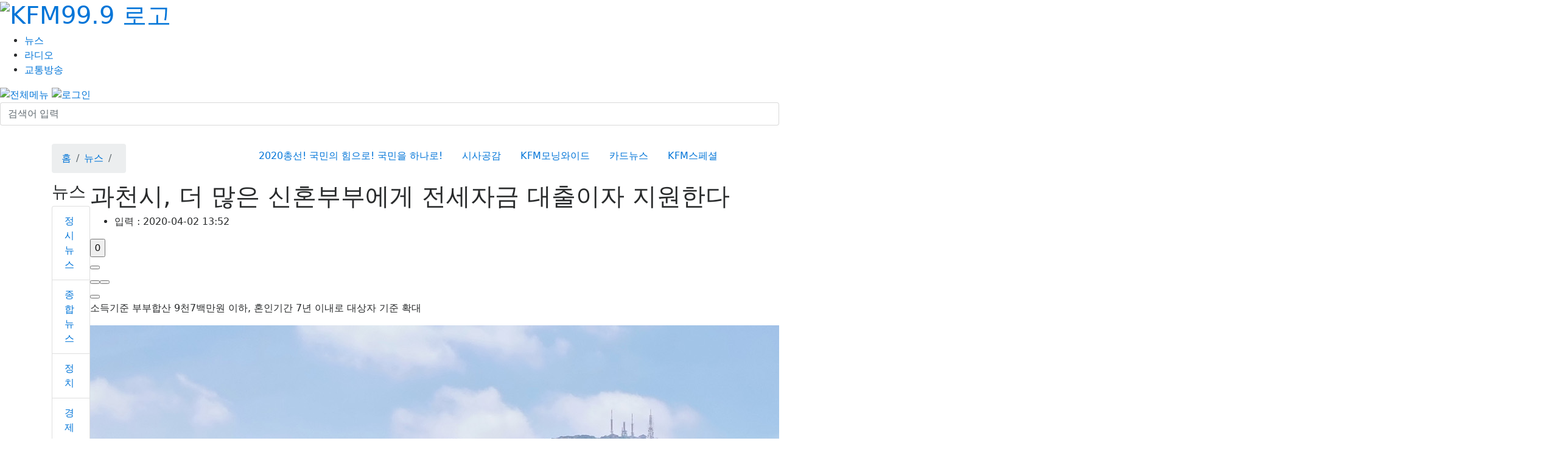

--- FILE ---
content_type: text/html;charset=utf-8
request_url: https://www.kfm.co.kr/?r=home&m=blog&blog=news&front=list&uid=9354555&cat=
body_size: 20294
content:
<!DOCTYPE html>
<html lang="ko">
<head>
<meta charset="utf-8">
<meta http-equiv="X-UA-Compatible" content="IE=edge">

<!-- Seo -->
<meta name="robots" content="ALL">
<meta name="title" content="과천시, 더 많은 신혼부부에게 전세자금 대출이자 지원한다-경기방송">
<meta name="keywords" content="뉴스,과천시, 전세자금 대출">
<meta name="description" content="과천시는 오늘(2일)  ‘신혼부부 주택전세자금 대출이자 지원 사업’의 대상자에 대한 소득 및 혼인기간에 대한 기준을 대폭 완화하여 지원 범위를 확대한다고 밝혔습니다.

소득 기준은 당초 부부합산 8천만원 이하에서 9천7백만원 이하로, ‘신혼부부’로 인정하는 기준은 혼인신고 5년">
<link rel="image_src" href="https://www.kfm.co.kr/files/blog/2020/04/02/d3510a3dc19926a784402a1adebeec36135230_z.jpg">


<link href="https://www.kfm.co.kr/?r=home&m=blog&blog=news&front=list&uid=9354555&cat=" rel="canonical">
<!-- Open Graph data for Facebook -->
<meta property="fb:app_id" content="1256228547836943">
<meta property="og:site_name" content="경기방송">
<meta property="og:locale" content="ko_KR">
<meta property="og:type" content="article" />
<meta property="og:url" content="https://www.kfm.co.kr/?r=home&m=blog&blog=news&front=list&uid=9354555&cat=" />
<meta property="og:title" content="과천시, 더 많은 신혼부부에게 전세자금 대출이자 지원한다-경기방송" />
<meta property="og:description" content="과천시는 오늘(2일)  ‘신혼부부 주택전세자금 대출이자 지원 사업’의 대상자에 대한 소득 및 혼인기간에 대한 기준을 대폭 완화하여 지원 범위를 확대한다고 밝혔습니다.

소득 기준은 당초 부부합산 8천만원 이하에서 9천7백만원 이하로, ‘신혼부부’로 인정하는 기준은 혼인신고 5년" />
<meta property="og:image" content="https://www.kfm.co.kr/files/blog/2020/04/02/d3510a3dc19926a784402a1adebeec36135230_z.jpg" />

<meta property="dable:item_id" content="9354555" />
<meta property="article:section" content="사회" />
<meta property="article:section2" content="정시뉴스" />
<meta property="article:published_time" content="2020-04-02T13:52:48+09:00" />
<meta property="dable:author" content="강인묵 기자" />

<!-- Schema.org markup for Google+ -->
<meta itemprop="name" content="과천시, 더 많은 신혼부부에게 전세자금 대출이자 지원한다-경기방송">
<meta itemprop="description" content="과천시는 오늘(2일)  ‘신혼부부 주택전세자금 대출이자 지원 사업’의 대상자에 대한 소득 및 혼인기간에 대한 기준을 대폭 완화하여 지원 범위를 확대한다고 밝혔습니다.

소득 기준은 당초 부부합산 8천만원 이하에서 9천7백만원 이하로, ‘신혼부부’로 인정하는 기준은 혼인신고 5년">
<meta itemprop="image" content="https://www.kfm.co.kr/files/blog/2020/04/02/d3510a3dc19926a784402a1adebeec36135230_z.jpg" />
<!-- Twitter Card data -->
<meta name="twitter:card" content="summary"/>
<meta name="twitter:url" content="https://www.kfm.co.kr/?r=home&m=blog&blog=news&front=list&uid=9354555&cat="/>
<meta name="twitter:title" content="과천시, 더 많은 신혼부부에게 전세자금 대출이자 지원한다-경기방송" />
<meta name="twitter:description" content="과천시는 오늘(2일)  ‘신혼부부 주택전세자금 대출이자 지원 사업’의 대상자에 대한 소득 및 혼인기간에 대한 기준을 대폭 완화하여 지원 범위를 확대한다고 밝혔습니다.

소득 기준은 당초 부부합산 8천만원 이하에서 9천7백만원 이하로, ‘신혼부부’로 인정하는 기준은 혼인신고 5년" />
<meta name="twitter:image:src" content="https://www.kfm.co.kr/files/blog/2020/04/02/d3510a3dc19926a784402a1adebeec36135230_z.jpg" />
<!-- <meta name="twitter:image:src" content="https://www.kfm.co.kr/files/blog/2020/04/02/d3510a3dc19926a784402a1adebeec36135230_z.jpg" /> -->
<!-- <meta name="viewport" content="user-scalable=no, initial-scale=1.0, maximum-scale=1.0, minimum-scale=1.0, width=device-width" /> -->


<title>과천시, 더 많은 신혼부부에게 전세자금 대출이자 지원한다-경기방송 | 경기방송</title>

<!-- Favicons -->
<link rel="apple-touch-icon-precomposed" sizes="144x144" href="/_core/images/ico/apple-touch-icon-144-precomposed.png">
<link rel="shortcut icon" href="/layouts/bs4-kfm/_images/favicon.ico">


<!-- bootstrap css -->
<link href="/plugins/bootstrap/4.0.0-alpha.6/css/bootstrap.css" rel="stylesheet">
<!-- jQuery -->
<script src="/plugins/jquery/3.1.1/jquery.min.js"></script>
<!-- bootstrap js -->
<script src="/plugins/tether/1.4.0/js/tether.min.js"></script><script src="/plugins/bootstrap/4.0.0-alpha.6/js/bootstrap.min.js"></script>
<!-- 시스템 폰트 -->
<link href="/plugins/font-awesome/4.7.0/css/font-awesome.css" rel="stylesheet">
<!-- global css -->
<link href="/layouts/bs4-kfm/_css/global.css" rel="stylesheet">
<link href="/layouts/bs4-kfm/_css/style.css" rel="stylesheet">
<link href="/layouts/bs4-kfm/_css/custom.css" rel="stylesheet">

<!-- jquery-timeago : https://github.com/rmm5t/jquery-timeago -->
<script src="/plugins/jquery-timeago/1.4.1/jquery.timeago.js"></script><script src="/plugins/jquery-timeago/1.4.1/locales/jquery.timeago.ko.js"></script>
<!-- 사이트 헤드 코드 -->

<!-- 엔진코드:삭제하지마세요 -->

<script>
var rooturl = 'https://www.kfm.co.kr';
var rootssl = 'https://www.kfm.co.kr';
var raccount= 'home';
var moduleid= 'blog';
var memberid= '';
var is_admin= '';
</script>

<script src="/_core/js/sys.js?nFlag=20251117102611"></script>

<link href="/modules/blog/_main.css?nFlag=20251117102611" rel="stylesheet">

<script src="/modules/blog/_main.js?nFlag=20251117102611"></script>



<!-- 헤더 스위치 -->

<script>
// feedback messages
var feedback = (function() {
   "use strict";

   var elem,
       hideHandler,
       that = {};

   that.init = function(options) {
       elem = $(options.selector);
   };

   that.show = function(text) {
       clearTimeout(hideHandler);

       elem.find("span").html(text);
       elem.delay(100).fadeIn().delay(500).fadeOut();
   };

   return that;
}());

$(function () {
   feedback.init({
       "selector": ".rb-feedback "
   });
});
</script>
<link rel="stylesheet" href="/layouts/bs4-kfm/_css/print.css" type="text/css" media="print">
</head>
<body class="rb-layout-default pane-collapsed-mode" id="rb-body">

	<header id="header">
	<div class="header_cont">
		<h1 class="logo"><a href="/"><img src="/layouts/bs4-kfm/_images/logo.png" alt="KFM99.9 로고" /></a></h1>
		<ul class="top_menu">
			<li class="	active"><a href="/news/">뉴스</a></li>
			<li class=""><a href="/radio/">라디오</a></li>
			<li class=""><a href="/traffic/">교통방송</a></li>
		</ul>
		<div class="top_nav">
			
			<a href="#" id="menuAll2" class="btn_allmenu">
				<img src="/layouts/bs4-kfm/_images/icon-bars.png" alt="전체메뉴"  data-toggle="tooltip" data-placement="bottom"">
			</a>
			
							<a class="btn_top_login" href="#modal-login" data-toggle="modal" role="button">
					<img src="/layouts/bs4-kfm/_images/icon-user.png" alt="로그인"  data-toggle="tooltip" data-placement="bottom" title="로그인">
				</a>
			
						<form action="/">
			<input type="hidden" name="m" value="search">
			<div class="srch_top">
				<input class="form-control" type="text" placeholder="검색어 입력" name="keyword" value="" required autocomplete="off">
				<button class="" type="submit" style="margin-left: -37px"><i class="fa fa-search fa-lg" aria-hidden="true"></i></button>
			</div>
			</form>
			

		</div>
	</div>
</header>



	<div class="header-secondary hidden-xs-down d-print-none">
		<div class="container">
			<div class="d-flex justify-content-start">
				<ul class="breadcrumb">
					<li class="breadcrumb-item"><a href="/home">홈</a></li><li class="breadcrumb-item"><a href="/home/c/news">뉴스</a></li><li class="breadcrumb-item active"></li>				</ul>

				<ul class="nav nav-inline ml-auto">
					<li class="nav-item">
						<a class="nav-link" href="/news/vote">2020총선! 국민의 힘으로! 국민을 하나로!</a>
					</li>
					<li class="nav-item">
						<a class="nav-link" href="/news/sisa999">시사공감</a>
					</li>
					<!-- <li class="nav-item">
						<a class="nav-link" href="/news/opentheworld">세상을 연다 박찬숙입니다</a>
					</li> -->
					<li class="nav-item">
						<a class="nav-link" href="/news/clickinfo">KFM모닝와이드</a>
					</li>
					<!-- <li class="nav-item">
						<a class="nav-link" href="/news/gmkorea">굿모닝 코리아</a>
					</li> -->
					<li class="nav-item">
						<a class="nav-link" href="/news/cardnews">카드뉴스</a><!-- 180319 추가 -->
					</li>
					<!-- <li class="nav-item">
						<a class="nav-link" href="/news/focusin">포커스人</a>
					</li> -->
					<li class="nav-item">
						<a class="nav-link" href="/news/media">KFM스페셜</a>
					</li> <!-- 180112 추가 -->
				</ul>
			</div>

		</div>
	</div><!-- /.kfm-subNav -->


	<main class="container">
		<div class="d-flex" id="myAffix">
			<!-- 좌측 메뉴 -->
			<div class="km-nav km_nav_news d-print-none">
												<h3>뉴스</h3>
				<div class="list-group">
			<a href="/news/ontime" class="list-group-item">
		정시뉴스		<span class="badge"></span></a>

					<a href="/news/overall" class="list-group-item">
		종합뉴스		<span class="badge"></span></a>

					<a href="/news/politics" class="list-group-item">
		정치		<span class="badge"></span></a>

					<a href="/news/economy" class="list-group-item">
		경제		<span class="badge"></span></a>

					<a href="/news/society" class="list-group-item">
		사회		<span class="badge"></span></a>

					<a href="/news/education" class="list-group-item">
		교육		<span class="badge"></span></a>

					<a href="/news/etc" class="list-group-item">
		연예/스포츠/문화		<span class="badge"></span></a>

					<a href="/news/weather" class="list-group-item">
		날씨		<span class="badge"></span></a>

					<a href="/news/people" class="list-group-item">
		인물/동정		<span class="badge"></span></a>

					<a href="/news/fact" class="list-group-item">
		기사 및 반박내용 팩트체크		<span class="badge"></span></a>

					<a href="/news/manifesto" class="list-group-item">
		20대 경기지역 국회의원 성적표		<span class="badge"></span></a>

			</div>
				<div class="news_banner mt20"><img src="/layouts/bs4-kfm/_images/news_banner1.gif" alt="뉴스제보 080-001-0999"></div>
				<div class="news_banner"><img src="/layouts/bs4-kfm/_images/news_banner2.gif" alt="교통정보제보 080-210-0999"></div>
			</div>

			<div id="newswrap">
				<div class="d-flex">
					<!-- 본문 기사 영역 -->
					<div class="km-main">
						
<!-- <link href="/modules/blog/theme/media/_main.css" rel="stylesheet"> -->


<!-- 헤더 코드가 있을 경우 -->

<!-- view 페이지 보여주기 -->



<link href="/modules/blog/theme/media/article.css" rel="stylesheet">

<!-- captionjs : https://captionjs.com/ -->
<script src="/plugins/captionjs/0.9.9/jquery.caption.min.js"></script>
<!-- http://www.mediaelementjs.com/ -->
<link href="/plugins/mediaelement/3.0.3/build/mediaelementplayer.css" rel="stylesheet">

<section class="rb-blog rb-blog-view" id="newsView">
    <div class="rb-blog-heading">
        <h1 class="rb-title">
            과천시, 더 많은 신혼부부에게 전세자금 대출이자 지원한다        </h1>

        <div class="rb-meta">
            <ul>
                <li>
                  입력 : 2020-04-02 13:52                </li>
                            </ul>

            <div class="news_option d-print-none" role="toolbar">
              <div class="news_btn_div">
                <button type="button" class="btn_like" data-toggle="tooltip" title="좋아요" role="button" data-act="like" data-post="9354555" data-animation="false">
                  <!-- <i class="fa fa-thumbs-o-up text-danger" aria-hidden="true"></i> --> 
				  <span class="num_likeit" data-role="show-likeTotal"><span>0</span></span>
                </button>
              </div>
              <div class="news_btn_div ml5">
                <button type="button" class="rb-share" role="button"  title="링크공유">
					<span class="ico_link"></span>
                  <!-- <i class="fa fa-share-alt" aria-hidden="true"></i> -->
                </button>				
              </div>
              <div class="news_btn_div" role="group">
                <button type="button" class="" data-type="plus" data-toggle="tooltip" title="크게" role="button" data-animation="false">
					<span class="ico_plus"></span>
                  <!-- <i class="fa fa-plus" aria-hidden="true"></i> -->
                </button>
                <button type="button" data-type="minus" data-toggle="tooltip" title="작게" role="button" style="margin-left:-5px" data-animation="false">
					<span class="ico_minus"></span>
                  <!-- <i class="fa fa-minus" aria-hidden="true"></i> -->
                </button>
              </div>
              <div class="news_btn_div">
                <button type="button" class="" data-toggle="tooltip" title="인쇄" role="button" id="printButton" data-animation="false">
					<span class="ico_print"></span>
                  <!-- <i class="fa fa-print" aria-hidden="true"></i> -->
                </button>
              </div>
            </div>

            <div id="rb-share" class="hidden">
			<!-- 공유기능 스크립트 -->
                          </div>

        </div>

    </div> <!-- // rb-blog-heading-->

    <!-- <div class="rb-blog-heading" style="">
    
    </div> -->

    <!-- 오디오 -->
    	<!-- //오디오 -->

    <div class="rb-blog-body rb-article" itemprop="articleBody">

		<!-- Begin Dable 본문_리스트3IA_EMPTY / For inquiries, visit http://dable.io -->
    <div id="dablewidget_w7WG8v72" data-widget_id="w7WG8v72">
      <script>
      (function(d,a,b,l,e,_) {
      if(d[b]&&d[b].q)return;d[b]=function(){(d[b].q=d[b].q||[]).push(arguments)};e=a.createElement(l);
      e.async=1;e.charset='utf-8';e.src='//static.dable.io/dist/plugin.min.js';
      _=a.getElementsByTagName(l)[0];_.parentNode.insertBefore(e,_);
      })(window,document,'dable','script');
      dable('setService', 'kfm.co.kr');
      dable('sendLogOnce');
      dable('renderWidget', 'dablewidget_w7WG8v72');
      </script>
    </div>
    <!-- End 본문_리스트3IA_EMPTY / For inquiries, visit http://dable.io -->

              <blockquote>
          소득기준 부부합산 9천7백만원 이하, 혼인기간 7년 이내로 대상자 기준 확대        </blockquote>
      
      <!-- 사진 -->
      <!-- 이전데이터에서 사진이 추가될 경우 본문 삽입처리 -->
      
       <p><img src="/files/blog/2020/04/02/d3510a3dc19926a784402a1adebeec36135230.jpg" alt="과천시청" />
 과천시는 오늘(2일)  ‘신혼부부 주택전세자금 대출이자 지원 사업’의 대상자에 대한 소득 및 혼인기간에 대한 기준을 대폭 완화하여 지원 범위를 확대한다고 밝혔습니다.</p>

<p>소득 기준은 당초 부부합산 8천만원 이하에서 9천7백만원 이하로, ‘신혼부부’로 인정하는 기준은 혼인신고 5년 이내에서 7년 이내로 확대했습니다.</p>

<p>대상이 되는 신혼부부에게는 전세자금 대출 잔액의 1% 범위 내에서 연1회 최대 100원까지 지원합니다.</p>

<p>과천시에 거주하는 무주택 신혼부부이면서, 임차보증금 5억원 이하의 주택 거주자면 누구나 대상이 됩니다.</p>

<p>단, 버팀목 전세자금 등 주택도시기금 대출을 받았거나 공공기관에서 생활 안정의 목적으로 전세자금 융자를 받은 경우에는 대상에서 제외됩니다.</p>

<p>신청을 원하는 사람은 시 홈페이지 공고를 확인하여 구비서류를 갖춘 후 각 동 주민센터로 방문해 접수하면 됩니다.</p>

<p>KFM 경기방송 = 강인묵기자</p>
   




      
                <dl class="rb-tag">
            <dt>태그</dt>
            <dd>
                <ul class="list-inline">
                                                                                        <li class="list-inline-item">#<a href="/?r=home&amp;m=blog&amp;blog=news&amp;front=list&amp;where=rb_blog_data.tag&amp;keyword=%EA%B3%BC%EC%B2%9C%EC%8B%9C">과천시</a></li>
                                                       <li class="list-inline-item">#<a href="/?r=home&amp;m=blog&amp;blog=news&amp;front=list&amp;where=rb_blog_data.tag&amp;keyword=%EC%A0%84%EC%84%B8%EC%9E%90%EA%B8%88+%EB%8C%80%EC%B6%9C">전세자금 대출</a></li>
                                  </ul>
            </dd>
        </dl>
        



        <!-- 사랑 愛 집 고치기에서는 숨김 -->
        
		<ul class="rb-author">
			<li><img class="rounded-circle" src="https://www.kfm.co.kr/_var/avatar/180.0.gif" alt="기자 사진" style="width:26px;height:26px;"></li>
			<li class="reporter_txt"><a href="/reporter/kgkim0303">강인묵 <span> </span></a></li>
			<li>kgkim0303@hanmail.net</li>
		</ul>


        <div class="rb-copyright">
          수도권의 살아있는 뉴스 경기방송 뉴스 FM99.9MHz<br>
          저작권자 ⓒ 경기방송(www.kfm.co.kr). 무단전재 및 재배포 금지
        </div>
	</div>

    <div class="rb-blog-footer">
        		<div class="d-print-none btn_bottom_div" role="toolbar">
            <div class="btn-group">
                <!-- <a href="/?r=home&amp;m=blog&amp;blog=news&amp;front=list" class="btn btn-secondary btn_list">목록</a> -->
				<a href="/?r=home&amp;m=blog&amp;blog=news&amp;cat=" class="btn btn-secondary btn_list">목록</a>
                            </div>
            <div class="btn_group2">
              <button type="button" class="btn btn-secondary" data-history="back">이전가기</button>
            </div>
        </div>


        <!-- 댓글 -->
        <div class="d-print-none" id="cmmtCont">
          
<!-- 댓글 쓰기 --> <!-- 수정 170608 -->

<div class="cmmt_wr_cont">
  <strong>댓글</strong>
    <span class="num_cmmt" id="cmt_total">0</span>
    <button type="button" class="btn btn-secondary btn-sm d-print-none" role="button" data-toggle="tooltip" title="새로고침" data-location="reload" style="border-radius: 50%;">
      <!-- <i class="fa fa-refresh" aria-hidden="true"></i> -->
	  <img src="/layouts/bs4-kfm/_images/btn/btn_refesh.png"a alt="새로고침" />
    </button>
  
  <div class="d-print-none txt_rule">
    <a href="/customer/c/policy/restrict" target="_blank">게시물 제한규정</a>
  </div>
</div>

<!-- 댓글작성 -->
<div class="rb-comments-write d-print-none">	
	<div class="">
		<div class="cmmt_write_div">
						<a href="#modal-login" data-toggle="modal">
						<textarea class="form-control" name="content" rows="4" id="meta-description-content" placeholder="로그인 후 등록가능합니다." data-maxlength="200"  disabled style="height:96px;cursor:text;"></textarea>
						</a>
			
			<div class="br_div">
								<a href="#modal-login" data-toggle="modal">
								<button type="button" class="btn btn-secondary cmt-post" style="cursor:pointer;">등록</button>
								</a>
								<p><span id="nowLength-wrap" class="txt_num">0</span> / 200</p>
			<div>
		</div>
	</div>
</div><!-- /.rb-comments-write -->

 <form name="cmtform" id="cmtform"  method="post" action="/" >
    <input type="hidden" name="r" value="home" />
    <input type="hidden" name="m" value="comment" />
    <input type="hidden" name="a" value="comment_regis" />
    <input type="hidden" name="parent" value="blog-9354555" />
    <input type="hidden" name="parentmbr" value="" />
    <input type="hidden" name="uid" value="" />
    <input type="hidden" name="pcode" value="20251117102611" />
    <input type="hidden" name="wcode" value="20251117102611" />
    <input type="hidden" name="theme" value="./modules/comment/theme/default-bs4/" /><!-- 테마값  -->
    <input type="hidden" name="feed_table" value="rb_blog_data" /><!-- 피드백 받을 테이블명  -->
    <input type="hidden" name="c_sort" value="uid" /><!-- sort  -->
    <input type="hidden" name="c_orderby" value="asc" /><!-- sort  -->
    <input type="hidden" name="c_recnum" value="5" /><!-- 출력수  -->
    <input type="hidden" name="c_page" value="1" /><!-- 페이지값 -->
    <input type="hidden" name="content" value="" />
    <input type="hidden" name="html" value="TEXT" />
 </form>

 <!-- autosize : http://www.jacklmoore.com/autosize/ -->
 <script src="/plugins/autosize/3.0.14/autosize.min.js"></script>
<script>
  autosize($('textarea'));
</script>

<section class="rb-comments" id="rb-comments">

<!-- hidden 탭-->
  <div class="btn-group btn-group-sm rb-sort hidden" data-toggle="buttons">
    <label class="btn btn-secondary active" role="button">
      <input type="radio" name="options" id="option1" autocomplete="off" checked><i class="fa fa-check" aria-hidden="true"></i> 최신순
    </label>
    <label class="btn btn-secondary" role="button">
      <input type="radio" name="options" id="option2" autocomplete="off"><i class="fa fa-check" aria-hidden="true"></i> 동감순
    </label>
    <label class="btn btn-secondary" role="button">
      <input type="radio" name="options" id="option3" autocomplete="off"><i class="fa fa-check" aria-hidden="true"></i> 반대순
    </label>
  </div>
<!-- //hidden 탭-->

	<div class="cmmt_paging">
		<span class="page-wrap text-muted small">
			 <span class="page-num text-danger" id="now-page">1</span>
			 <span class="page-num">/</span>
				 <span class="page-num" id="total-page">1</span>
		 </span>
		 <div class="btn-group btn-group-sm" style="margin-left:5px;">
			 <button class="btn btn-default btn-page disabled" id="btn-prev" title="Prev" disabled><i class="fa fa-chevron-left"></i></button>
			 <button class="btn btn-default btn-page disabled" id="btn-next" title="Next" disabled><i class="fa fa-chevron-right"></i></button>
		 </div>
	</div>

  <ul class="" id="comment-list-box">
       </ul>
  <p class="list-loader text-center" style="display:none;position:absolute;bottom:100px;left:50%;"><i class="fa fa-spinner fa-spin fa-lg"></i></p>
</section>

<script type="text/javascript">
//<![CDATA[

// 댓글 입력 글자 수 체크
$('#meta-description-content').on({
    "focus keydown keyup": function() {
        var that = $(this),
            max = that.data('maxlength'),
            now = that.val().length;
            if(now > 200) return false;
            else $('#nowLength-wrap').text(now);
    }
 });

// sort 버튼 클릭시 이벤트
$('.cmt-sort').on('change',function(){
   var id=$(this).attr('id');
   var id_arr=id.split('-');
   var sort=id_arr[0];
   var orderby=id_arr[1];
   $('input[name="c_sort"]').val(sort);
   $('input[name="c_orderby"]').val(orderby);
   $('input[name="c_page"]').val(1); // 페이지 초기화
   $('#btn-prev').addClass('disabled'); // 이전 버튼 초기화
   $('#btn-prev').prop('disabled', true); // 이전 버튼 초기화
   $('#btn-next').removeClass('disabled'); // 다음 버튼 초기화
   $('#btn-next').prop('disabled', false); // 다음 버튼 초기화

   get_CommentList('sorting');

   // 페이지 버튼 리셋
    get_PbtnSetting();

    //페이지 숫자 리셋
    var TPG=$('input[name="TPG"]').val();
    if(TPG) {$('#total-page').text(TPG); $('#now-page').text(1);} //
    else {$('#total-page').text(0);$('#now-page').text(0);}

});

// 더보기 버튼 이벤트
$('body').on('click','.btn-more',function(){
   get_CommentList('more');
});

// 다음/이전 페이징 버튼 이벤트
$('body').on('click','.btn-page',function(){
   var npage=$('input[name="c_page"]').val();
   var id=$(this).attr('id');
   // 페이지 세팅
   if(id=='btn-next') new_page=Number(npage)+1;
   else new_page=Number(npage)-1;

    // 신규 페이지 저장 input  및 보여주기 span
   $('input[name="c_page"]').val(new_page); // 현재 페이지 저장
   $('#now-page').text(new_page); // 현재 페이지 보여주기

    // 리스트 출력함수 호출
    get_CommentList('paging');

    // 페이지 버튼 리셋
    get_PbtnSetting();
});

// 페이징 버튼 세팅
function get_PbtnSetting()
{
	try
	{
		var is_namegi=$('input[name="is_namegi"]').val(); // 나머지가 있는지 여부 체크값
		var npage=$('input[name="c_page"]').val();
		var totcnt = parseInt($('#cmt_total').text());
		var recnum=parseInt($('input[name="c_recnum"]').val());
		//var TPG=$('input[name="TPG"]').val();alert(totcnt);
		var TPG = (totcnt > 0) ? parseInt((totcnt + recnum - 1) / recnum) : 1;
		
		if(TPG) {
			$('#total-page').text(TPG);
			if(npage > TPG) $('#now-page').text(TPG);
		} //
		else {$('#total-page').text(0);$('#now-page').text(0);}

		//다음 페이지 버튼 체크
		if(Number(is_namegi)==0 || !is_namegi)
		{
			$('#btn-next').addClass('disabled');
			$('#btn-next').prop('disabled', true);
		}
		else
		{
			$('#btn-next').removeClass('disabled');
			$('#btn-next').prop('disabled', false);
		}

		// 이전 페이지 버튼 체크
		if(Number(npage)>1)
		{
			$('#btn-prev').removeClass('disabled');
			$('#btn-prev').prop('disabled', false);
		}
		else
		{
			$('#btn-prev').addClass('disabled');
			$('#btn-prev').prop('disabled', true);
		}
	}
	catch(e)
	{
		alert(e.message);
	}
}
/*
  댓글 리스트 출력 함수
   parent : 게시글 uidi , c_sort : 댓글 sort ...
   type : sorting, more(더보기)
*/
function get_CommentList(type)
{
     // loder 생성
   $('.list-loader').fadeIn('fast');
   var theme=$('input[name="theme"]').val();
   var parent=$('input[name="parent"]').val();
   var sort=$('input[name="c_sort"]').val();
   var recnum=$('input[name="c_recnum"]').val();
   var page=$('input[name="c_page"]').val();
   var orderby=$('input[name="c_orderby"]').val();
   var TPG=$('input[name="TPG"]').val();

   if(type=='more')
   {
      var last_list=$('.comment-list:last'); // 댓글 마지막 리스트
      var last_id=$(last_list).attr('id');
      var last_id_arr=last_id.split('-');
      var sort_arr={"uid":0,"likes":1,"oneline":2};
      var last_sort=last_id_arr[sort_arr[sort]]; // sort 에 따라서 last 값이 달라진다.
   }else{
      var last_sort='';
   }
   var data=theme+'^^'+parent+'^^'+sort+'^^'+recnum+'^^'+page+'^^'+orderby+'^^'+last_sort;
    // 액션 페이지로 보내기
   var ajax=getHttprequest(rooturl+'/?r='+raccount+'&m=comment&a=get_CommentList&type='+type+'&data='+data,'');

	if(TPG>1)
	{
		$('#btn-next').removeClass('disabled');
		$('#btn-next').prop('disabled', false);
	}

   //결과값 세팅
   var result=getAjaxFilterString(ajax,'RESULT');
   if(result) $('.list-loader').fadeOut(100);
   if(type=='more'){
      $('.btn-more').remove();
      $('.comment-list:last').after(result); // 더보기일 경우 마지막 리스트 아래에 출력
   }else{
      $('#comment-list-box').html(result); // 기존 리스트 덮어쓰우기 출력
   }

}

function showButton(id) {
  $('#comment-btn-'+id).fadeIn('fast');
}

// 툴팁 이벤트
$(document).ready(function() {
    $('[data-toggle=tooltip]').tooltip();
});

// live 툴팁 이벤트
$('body').tooltip({
    selector :'.live-tooltip'
});

// Next button 세팅
function setNextbutton()
{
    var TPG=$('input[name="TPG"]').val();
    if(TPG>1)
	{
		$('#btn-next').removeClass('disabled');
		$('#btn-next').prop('disabled', false);
	}
    else
	{
		$('#btn-next').addClass('disabled');
		$('#btn-next').prop('disabled', true);
	}
}

// 댓글 등록 함수
function comment_Regis(textarea,uid)
{
    var form=document.cmtform;
    var content;

//    if(uid) content=$(textarea).html();
//    else content =$(textarea).val();

	if(uid){ content=$(textarea).html();}
    else{ 
		content =$(textarea).val();
		if(content=="undefined" || typeof content =="undefined" || content==""){
			content = textarea.prevObject["0"].previousElementSibling.value;
		}
	}

    form.content.value=content;

    if(uid!='') form.uid.value=uid; // 수정 댓글 uid

    if(!memberid){
        feedback.show("로그인을 먼저 해주세요."); return false;
    }
     var postData = $(form).serializeArray();
     console.log(postData);

     var formURL = $(form).attr("action");
      for(var i=0;i<postData.length;i++){
         if(postData[i].name=='content'&& postData[i].value==''){
            feedback.show("내용을 입력해주세요.");
            $(textarea).focus();
            return false;
         }
      }
      var cmt_total=$('#cmt_total').text(); // 댓글 총 수량
      $.ajax({
          url : formURL,
          type: "POST",
          data : postData,
          success:function(response, textStatus, jqXHR){
            var new_total=Number(cmt_total)+1; // 댓글 총 수량 +1개 추가
            if(uid==''){
               $('#cmt_total').text(new_total); // uid 가 없는 경우 즉, 신규인 경우
               feedback.show("글이 등록되었습니다.");
            }else{
               feedback.show("수정되었습니다. ");
            }
            $('#nowLength-wrap').text(0); // 글자수 지우기
            $('#meta-description-content').val(''); // 글 내용 비우기
            $('input[name="uid"]').val(''); // 기존 uid 값 비우기
            $('#comment-list-box').html(response);
			
			get_PbtnSetting();
          },
          error: function(jqXHR, textStatus, errorThrown){
          }
       });

}
// 댓글 최초 등록 이벤트
$('.cmt-post').on('click', function(){
    var textarea = $(this).parent().find('textarea'); // 댓글 박스
    var uid='';
    comment_Regis(textarea,uid); // 최초 등록시 uid 빈값
});

// 댓글 수정 등록 이벤트
$(document).on('click','.cmt-modify', function(){
      var uid=$(this).attr('id');
      var textarea = $('#comment-content-'+uid); // 수정한 댓글 박스
      comment_Regis(textarea,uid); // 수정 등록시 uid 지정
 });

 // 댓글 수정 취소 이벤트
 $(document).on('click','.cmt-modify-cancel', function(){
      var uid=$(this).attr('id');
      var textarea = $('#comment-content-'+uid); // 수정한 댓글 박스
      $(textarea).css({"border":"solid 1px #fff","min-height":"2em"});
      $(textarea).attr("contenteditable","false"); // 해당 커멘터 내용 일반 div 타입으로 변경
      $('#btn-cmt-modify-wrap-'+uid).css({"display":"none","margin":"0"});
      $('input[name="uid"]').val(''); // 해당 댓글 uid 값 삭제
  });

// 댓글 액션 처리 이벤트
$('body').on('click','.cmt-tools',function(e){
   e.preventDefault();
   var id=$(this).attr('id');
   var id_arr=id.split('-');
   var act=id_arr[0]; // 이벤트 종류
   var uid=id_arr[1]; // 해당 댓글 uid
   var box=$('#cuid-'+uid); // 해당 댓글 uid media div
   var theme=$(box).find('input[name="theme"]').val(); // 댓글 테마
   var parent=$(box).find('input[name="parent"]').val(); // 부모 uid - 리스트 출력시 필요
   var old_comment=$(box).find('input[name="c_content"]').val(); // 해당 댓글 내용
   var act_name={"like":"평가","unlike":"평가","delete":"삭제","report":"신고"}; // 액션 전 확인용
   var ajax;
   var old_cmt_total=$('#cmt_total').text(); // 기존 댓글 수
   var old_good_total=$('#good-num-'+uid).text(); // 기존 공감 수
   var old_bad_total=$('#bad-num-'+uid).text(); // 기존 공감 수

   if(act=='edit'){
      // 수정모드일 경우
      var textarea=$('#comment-content-'+uid);
      $(textarea).css({"border":"solid 1px #167ac6","min-height":"2em"});
      $(textarea).attr("contenteditable","true"); // 해당 커멘터 내용 editor 타입으로 변경
      $('#btn-cmt-modify-wrap-'+uid).css({"display":"block","margin":"5px 0"});
      $('input[name="uid"]').val(uid); // 해당 댓글 uid 값 넣어준다.
   }else{
      if(confirm('정말로 '+act_name[act]+'하시겠습니까?     ')){

         // 액션 파일에 전송 및 결과값 세팅
         if(act=='like' || act=='unlike')  ajax=getHttprequest(rooturl+'/?r='+raccount+'&m=comment&theme='+theme+'&a=comment_score&uid='+uid+'&value='+act,''); // 평가인 경우
         else ajax=getHttprequest(rooturl+'/?r='+raccount+'&m=comment&theme='+theme+'&a=comment_'+act+'&uid='+uid,'');
         var msg=getAjaxFilterString(ajax,'RESULT'); // 결과 메세지
		 console.log(msg);
         var msg_arr=msg.split('-');
         var msg_mod=msg_arr[0]; // 메세지 모드
         var msg_text=msg_arr[1]; // 메세지 텍스트
		 if(act=='like' || act=='unlike'){if(typeof msg_text == "undefined"){msg_text=msg;}}
          // 액션처리 후
          switch(act)
          {
           case 'report':
               feedback.show(msg_text);
                if(msg_mod=='reload'){  // 메세지 모드가 reload 인 경우만 리스트를 다시 호출한다.
                   get_CommentList('default');// 댓글 리스트 리셋
                }
           break;
           case 'delete':
              var new_cmt_total=Number(old_cmt_total)-1;
              $('#cmt_total').text(new_cmt_total);
              feedback.show(msg_text);
              if(msg_mod=='reload'){  // 메세지 모드가 reload 인 경우만 리스트를 다시 호출한다.
                 get_CommentList('default');// 댓글 리스트 리셋
              }
			  get_PbtnSetting();
           break;
           case 'like':
           case 'unlike':
              if(msg_text=='ok'){
                 if(act=='like'){
                     var new_good_total=Number(old_good_total)+1; // 공감수 +1
                     $('#good-num-'+uid).text(new_good_total);
                  }else if(act=='unlike'){
                      var new_bad_total=Number(old_bad_total)+1; // 비공감 수 +1
                      $('#bad-num-'+uid).text(new_bad_total);
                  }
                  feedback.show('평가가 반영되었습니다.');
              }else{
                 feedback.show(msg_text);
              }


              if(msg_mod=='reload'){  // 메세지 모드가 reload 인 경우만 리스트를 다시 호출한다.
                 get_CommentList('default');// 댓글 리스트 리셋
              }
           break;
          }

      }else{  // 확인한 경우
         return false;
      }
   }// act !='edit' 인 경우

   // next button 세팅
   setNextbutton();

});

// 한줄의견 등록 이벤트
$('body').on('click','.one-regis',function(){
    var box=$(this).parent().parent().parent().parent();
    var post=$(box).find('input[name="post"]').val();// 게시글 uid
    var parent=$(box).find('input[name="parent"]').val();// 댓글 uid
    var theme=$(box).find('input[name="theme"]').val(); // 게시판 테마
    var uid=$(box).find('input[name="ouid"]').val(); // 한줄의견 uid
    var content=$(box).find('textarea[name="oneline"]').val(); // 한줄의견 내용
    var old_one_num=$('#one-num-'+parent).text(); // 기존 한줄의견 갯수
    if(content==''){
         feedback.show("내용을 입력해주세요. ");
        $(box).find('textarea[name="oneline"]').focus();
        return false;
    }else{
        content=encodeURI(content); // encode
        $(box).find('textarea[name="oneline"]').val(''); // 입력내용 초기화
      var ajax=getHttprequest(rooturl+'/?r='+raccount+'&m=comment&a=oneline_regis&post='+post+'&parent='+parent+'&content='+content+'&uid='+uid,''); // 액션 페이지로 보내기
      var msg=getAjaxFilterString(ajax,'RESULT');
      if(msg=='ok')
      {
          var new_one_num=Number(old_one_num)+1;
           if(!uid) $('#one-num-'+parent).text(new_one_num);// 수정이 아닌경우 신규 한줄의견 수량 갱신
           get_OnelineList(theme,parent) // 한줄의견 리스트 출력 함수 호출
      }else{
          feedback.show(msg);
      }
    }

});

// 한줄의견 액션 처리 이벤트
$('body').on('click','a.one-tools',function(e){
   e.preventDefault();
   var box=$(this).parent().parent();
   var theme=$(box).find('input[name="theme"]').val(); // 게시판 테마
   var parent=$(box).find('input[name="parent"]').val(); // 댓글 uid
   var old_oneline=$(box).find('input[name="o_content"]').val(); // 해당 한줄의견 내용
    var id=$(this).attr('id');
   var id_arr=id.split('-');
   var act=id_arr[0]; // 이벤트 종류
   var uid=id_arr[1]; // 해당 한줄의견 uid
   var act_name={"delete":"삭제","report":"신고"};
   var ajax;
   var old_one_num=$('#one-num-'+parent).text(); // 기존 한줄의견 갯수

   if(act=='edit'){
    scrollToAnchor('one-write2-'+parent); // 글쓰기 창으로 이동 아래 함수 참조
    $('textarea[name="oneline"]').val(old_oneline);
    $('input[name="ouid"]').val(uid);
      $('textarea[name="oneline"]').focus();
      $('#one-regis-'+parent).text('수정');
   }else{
      if(confirm('정말로 '+act_name[act]+'하시겠습니까?     ')){
        ajax=getHttprequest(rooturl+'/?r='+raccount+'&m=comment&a=oneline_'+act+'&uid='+uid,'');
         var msg=getAjaxFilterString(ajax,'RESULT'); // 결과 메세지
        var msg_arr=msg.split('-');
         var msg_mod=msg_arr[0]; // 메세지 모드
         var msg_text=msg_arr[1]; // 메세지 텍스트

         // 액션처리 후
         if(act=='report'){
           feedback.show(msg_text);
           if(msg_mod=='reload'){  // 메세지 모드가 reload 인 경우만 리스트를 다시 호출한다.
               get_OnelineList(theme,parent);// 댓글 리스트 리셋
           }
         }else if(act=='delete'){
            var new_one_num=Number(old_one_num)-1;
            $('#one-num-'+parent).text(new_one_num);
            feedback.show(msg_text);
            if(msg_mod=='reload'){  // 메세지 모드가 reload 인 경우만 리스트를 다시 호출한다.
               get_OnelineList(theme,parent);// 댓글 리스트 리셋
            }
         }
      }else{
         return false;
      }
   }

});

// 수정시 이동 스크립트
function scrollToAnchor(aid){
    var aTag = $("a[name='"+ aid +"']");
    $('html,body').animate({scrollTop: aTag.offset().top},'fast');
}

// 한줄의견 리스트 출력 호출 함수
function get_OnelineList(theme,parent)
{
   var ajax=getHttprequest(rooturl+'/?r='+raccount+'&m=comment&a=get_OnelineList&theme='+theme+'&parent='+parent,'');
   var result=getAjaxFilterString(ajax,'RESULT');
   $('#oneline-box-'+parent).html(result); // 한줄의견 리스트 출력
   $('input[name="ouid"]').val('');// 입력된 한줄의견 uid 값을 지운다
   $('textarea[name="oneline"]').val('');// 입력된 내용 삭제
   $('#one-regis-'+parent).text('등록'); // 등록버튼 초기화
}

// 전체 페이지 초기화
window.onload=function(){
  var TPG=$('input[name="TPG"]').val();
  $('#total-page').text(TPG); // 전체 페이지 초기화
}

// Document Reload
$(document).on('click', '[data-location="reload"]', function() {
    window.location.reload();
});

//]]>
</script>

        </div><!-- /댓글 -->

    </div>


</section><!-- view 끝 -->


<!-- Start // 다음송고 img 태그 추가 : 해당 xml 파일이 있는 경우에만 실행 -->
<!-- End // 다음송고 img 태그 추가 -->

<!-- http://www.mediaelementjs.com/ -->
<script src="/plugins/mediaelement/3.0.3/build/mediaelement-and-player.min.js"></script><script src="/plugins/mediaelement/3.0.3/build/lang/ko.js"></script>

<script src="/plugins/clipboard/1.7.1/clipboard.min.js"></script>
<script type="text/javascript">

$(document).ready(function(){

  $('.rb-article img').captionjs({
    // 'force_dimensions': false
  });

  $('.rb-tooltip').tooltip();

  $('.rb-article .mejs-player').mediaelementplayer();



  // 좋아요 이벤트시 실행 스크립트
  $('[data-act="like"]').on('click',function(){
      var post = $(this).data('post');
      if(!memberid){
         alert('로그인이 필요합니다. ');
         return false;
      }
      var showLike_Ele = $('[data-role="show-likeTotal"]'); // 좋아용 숫자 출력 element
      $.post(rooturl+'/?r='+raccount+'&m=blog&a=update_likes',{
           post : post
        },function(response){
           var result = $.parseJSON(response);
           var total_like=result.total_like;
           $(showLike_Ele).text(total_like); // 최종 좋아요 합계 업데이트

      });
   });

  // 인쇄
  $('#printButton').on('click', function () {
    window.print();
  });

  // font-resize
  $('[data-type="minus"]').click(function(){
    if ($('.rb-article').hasClass('fs1')){
      alert('최소 크기 입니다.');
    }else if ($('.rb-article').hasClass('fs2')) {
      $('.rb-article').removeClass('fs2').addClass('fs1')
    }else if ($('.rb-article').hasClass('fs3')) {
      $('.rb-article').removeClass('fs3').addClass('fs2')
    }else if ($('.rb-article').hasClass('fs4')) {
      $('.rb-article').removeClass('fs4').addClass('fs3')
    }else if ($('.rb-article').hasClass('fs5')) {
      $('.rb-article').removeClass('fs5').addClass('fs4')
    }else if ($('.rb-article').hasClass('fs6')) {
      $('.rb-article').removeClass('fs6').addClass('fs5')
    }else{
		$('.rb-article').addClass('fs4')
	}
  });

  $('[data-type="plus"]').click(function(){
	  console.log("크게");
    if ($('.rb-article').hasClass('fs6')){
      alert('최대 크기 입니다.');
    }else if ($('.rb-article').hasClass('fs5')) {
      $('.rb-article').removeClass('fs5').addClass('fs6')
    }else if ($('.rb-article').hasClass('fs4')) {
      $('.rb-article').removeClass('fs4').addClass('fs5')
    }else if ($('.rb-article').hasClass('fs3')) {
      $('.rb-article').removeClass('fs3').addClass('fs4')
    }else if ($('.rb-article').hasClass('fs2')) {
      $('.rb-article').removeClass('fs2').addClass('fs3')
    }else if ($('.rb-article').hasClass('fs1')) {
      $('.rb-article').removeClass('fs1').addClass('fs2')
    }else{
		$('.rb-article').addClass('fs4')
	}
  });


  //메뉴
  //◁공유버튼 클릭 액션 start
  $('.rb-share').on('click', function () {
      $(this).popover({	    
        placement: 'bottom',
        container: 'body',
        html: true,
        trigger: 'click',
		animation: false,
        template: '<div class="popover rb-share" role="tooltip" data-animation="false"><div class="arrow"></div><div class="popover-content"></div></div>',
        content: function() {
			innerhtml = '<ul class="list-inline mb-3">';
			innerhtml += '  <li data-toggle="tooltip" title="" class="list-inline-item" data-original-title="페이스북" data-animation="false">';
			innerhtml += '    <a  role="button">';
			innerhtml += '      <img src="/widgets/bs-kfm/share-default/img/share-facebook.png" alt="페이스북공유" class="rounded-circle snsbutton" id="snsbutton_f">';
			innerhtml += '    </a>';
			innerhtml += '  </li>';
			innerhtml += '  <li data-toggle="tooltip" title="" class="list-inline-item" data-original-title="카카오스토리" data-animation="false">';
			innerhtml += '    <a  role="button">';
			innerhtml += '      <img src="/widgets/bs-kfm/share-default/img/share-kakaostory.png" alt="카카오스토리" class="rounded-circle snsbutton" id="snsbutton_ks">';
			innerhtml += '    </a>';
			innerhtml += '  </li>';
			innerhtml += '  <li data-toggle="tooltip" title="" class="list-inline-item" data-original-title="네이버" data-animation="false">';
			innerhtml += '    <a  role="button">';
			innerhtml += '      <img src="/widgets/bs-kfm/share-default/img/share-naver.png" alt="네이버" class="rounded-circle snsbutton" id="snsbutton_n">';
			innerhtml += '    </a>';
			innerhtml += '  </li>';
			innerhtml += '  <li data-toggle="tooltip" title="" class="list-inline-item" data-original-title="트위터" data-animation="false">';
			innerhtml += '    <a  role="button">';
			innerhtml += '      <img src="/widgets/bs-kfm/share-default/img/share-twitter.png" alt="트위터" class="rounded-circle snsbutton" id="snsbutton_t">';
			innerhtml += '    </a>';
			innerhtml += '  </li>';
			innerhtml += '  <li data-toggle="tooltip" title="" class="list-inline-item" data-original-title="메일보내기" data-animation="false">';
			innerhtml += '    <a href="mailto:"?subject=경기방송%20기사공유-%EA%B3%BC%EC%B2%9C%EC%8B%9C%2C+%EB%8D%94+%EB%A7%8E%EC%9D%80+%EC%8B%A0%ED%98%BC%EB%B6%80%EB%B6%80%EC%97%90%EA%B2%8C+%EC%A0%84%EC%84%B8%EC%9E%90%EA%B8%88+%EB%8C%80%EC%B6%9C%EC%9D%B4%EC%9E%90+%EC%A7%80%EC%9B%90%ED%95%9C%EB%8B%A4-%EA%B2%BD%EA%B8%B0%EB%B0%A9%EC%86%A1&body=https://www.kfm.co.kr/?r=home&m=blog&blog=news&front=list&uid=9354555&cat=">';
			innerhtml += '      <img src="/widgets/bs-kfm/share-default/img/share-mail.png" alt="메일" class="rounded-circle" id="snsbutton_m">';
			innerhtml += '    </a>';
			innerhtml += '  </li>';
			innerhtml += '</ul>';
			innerhtml += '<div class="input-group input-group-sm">';
			innerhtml += '  <input type="text" id="km-url" class="form-control" value="https://www.kfm.co.kr/?r=home&m=blog&blog=news&front=list&uid=9354555&cat=" readonly>';
			innerhtml += '  <p class="input-group-btn rb-clipboard" title="" role="button" data-alt="본 공유 툴팁부분(html)은 script에 있습니다.">';
			innerhtml += '    <button class="btn btn-secondary clipboard_js" type="button" role="button" data-clipboard-action="copy" data-clipboard-target="#km-url" data-toggle="tooltip" title="" data-original-title="클립보드에 복사" data-animation="false">URL복사</button>';
			innerhtml += '  </p>';
			innerhtml += '</div>';
			return innerhtml;

//          return $('#rb-share').html();
        }
      }).popover('toggle');

	  

      $('[data-toggle="tooltip"]').tooltip();


        // clipboard js: https://clipboardjs.com
         var clipboard = new Clipboard('.clipboard_js');
         clipboard.on('success', function(e) {
				console.log("clipboard click!");
        		$('.tooltip .tooltip-inner').text('복사되었습니다');
				alert("복사되었습니다.");
				return false;        	
        });
		clipboard.on('error', function(e) {
          console.log(e);
        });

		$('.snsbutton').on('click',function(){
			var sns = $(this).attr("id");
			sns = sns.replace('snsbutton_', '');
			console.log("SNS:"+sns);
			snsWin(sns);
		});

		// sns 이벤트
	  function snsWin(sns)
	  {
		  console.log("SNS:"+sns);
		  var snsset = new Array();
		  var enc_tit = "%7Bsubject%7D+%7C+%EA%B2%BD%EA%B8%B0%EB%B0%A9%EC%86%A1";
		  var enc_sbj = "%EA%B3%BC%EC%B2%9C%EC%8B%9C%2C+%EB%8D%94+%EB%A7%8E%EC%9D%80+%EC%8B%A0%ED%98%BC%EB%B6%80%EB%B6%80%EC%97%90%EA%B2%8C+%EC%A0%84%EC%84%B8%EC%9E%90%EA%B8%88+%EB%8C%80%EC%B6%9C%EC%9D%B4%EC%9E%90+%EC%A7%80%EC%9B%90%ED%95%9C%EB%8B%A4-%EA%B2%BD%EA%B8%B0%EB%B0%A9%EC%86%A1";
		  var enc_url = "https%3A%2F%2Fwww.kfm.co.kr%2F%3Fr%3Dhome%26m%3Dblog%26blog%3Dnews%26front%3Dlist%26uid%3D9354555%26cat%3D";
		  var enc_tag = "%EA%B3%BC%EC%B2%9C%EC%8B%9C++%EC%A0%84%EC%84%B8%EC%9E%90%EA%B8%88+%EB%8C%80%EC%B6%9C";
		  var enc_url2 = encodeURI(enc_url);
		  snsset['t'] = 'https://twitter.com/intent/tweet?url=' + enc_url + '&text=' + enc_sbj;
		  snsset['f'] = 'http://www.facebook.com/sharer.php?u=' + enc_url;
		  snsset['n'] = 'http://share.naver.com/web/shareView.nhn?url=' + enc_url2 + '&title=' + enc_sbj;
		  snsset['ks'] = 'https://story.kakao.com/share?url=' + enc_url + '&title=' + enc_sbj;
		  window.open(snsset[sns]);
	  }
  });
  //◁공유버튼 클릭 액션 end

/*
  $('html').on('click', function(e) {
    if (typeof $(e.target).data('original-title') == 'undefined' && !$(e.target).parents().is('.popover.show')) {
		$('.rb-share').popover('hide');
      //$('[data-original-title]').popover('hide');
    }
  });
*/

  $('.rb-share').on('shown.bs.popover', function () {
	//shown.bs.popover : 팝오버가 보인 후에 이벤트가 실행됩니다.
    // clipboard js: https://clipboardjs.com
    var clipboard = new Clipboard('.clipboard_js');
    clipboard.on('success', function(e) {
    	$('.popover .data-original-title').text('복사되었습니다');
    });
	clipboard.on('error', function(e) {
      console.log(e);
    });
  })

  $('[data-toggle="share"]').on('hidden.bs.popover', function () {
	  //hidden.bs.popover 팝오버가 감춰진 후에 이벤트가 실행됩니다.
    $('.popover-content li').tooltip('hide')
  })







//Document ready end
});

</script>

<!-- 풋터 코드가 있을 경우 -->

<!-- jQuery Text Resizer : http://trevordavis.net/blog/simple-jquery-text-resizer/ -->
<script src="/plugins/jquery-cookie/1.0.0/jquery-cookie.js"></script>
<!-- smooth-scroll : https://github.com/cferdinandi/smooth-scroll -->
<script src="/plugins/smooth-scroll/10.2.1/smooth-scroll.js"></script>					</div>

					<!-- 우측영역 -->
					<aside class="km-aside d-print-none">
						

<section class="widget-news-blog-08">
<!--<h3><a href="">이시각 주요뉴스 <i class="fa fa-angle-right" aria-hidden="true"></i></a></h3> -->
	<strong class="tit">이시각 주요뉴스</strong>
  <ul>
                <li>
      <span>[종합뉴스]</span>
      <a href="/?r=home&m=blog&blog=news&front=list&uid=9354235/?r=home&amp;m=blog&amp;blog=news&cat=32">
        전국시장군수구청장협의회, 코로나19 극복 긴급재정지원 재촉구      </a>
    </li>
            <li>
      <span>[종합뉴스]</span>
      <a href="/?r=home&m=blog&blog=news&front=list&uid=9354233/?r=home&amp;m=blog&amp;blog=news&cat=32">
        이재명, 코로나19 긴급 대응 추경 편성, 민간 나눔 손길 이어져···      </a>
    </li>
            <li>
      <span>[종합뉴스]</span>
      <a href="/?r=home&m=blog&blog=news&front=list&uid=9354232/?r=home&amp;m=blog&amp;blog=news&cat=30">
        안산시, 다자녀·임산부·의료진에 마스크· 소상공인 수도요금 감면      </a>
    </li>
            <li>
      <span>[종합뉴스]</span>
      <a href="/?r=home&m=blog&blog=news&front=list&uid=9354236/?r=home&amp;m=blog&amp;blog=news&cat=32">
        인천경제청, 송도 G타워 오는 22일까지 폐쇄      </a>
    </li>
            <li>
      <span>[종합뉴스]</span>
      <a href="/?r=home&m=blog&blog=news&front=list&uid=9354229/?r=home&amp;m=blog&amp;blog=news&cat=31">
        경기 동부권지역,코로나19 극복을 위한 기업들의 온정 손길 이어져      </a>
    </li>
      </ul>
</section>
						<section class="banner_news">
      <a href="http://www.k1newsleader.co.kr/?m=bbs&bid=m2&uid=2463" target="_blank" title="">
      <img src="http://www.kfm.co.kr/html/banner/newsbanner.jpg" alt="" style="width:258px">
    </a>
  
</section>
												
						<!-- Dable 우_리스트5_EMPTY 위젯 시작/ 문의 http://dable.io -->
						<div id="dablewidget_V7arJzlB" data-widget_id="V7arJzlB">
						<script>
						(function(d,a){d[a]=d[a]||function(){(d[a].q=d[a].q||[]).push(arguments)};}(window,'dable'));
						dable('renderWidget', 'dablewidget_V7arJzlB');
						</script>
						</div>
						<!-- Dable 우_리스트5_EMPTY 위젯 종료/ 문의 http://dable.io -->
					</aside>
				</div>

				<!-- Dable 하C_Full03_EMPTY 위젯 시작/ 문의 http://dable.io -->
				<div id="dablewidget_WXprwA7Y" data-widget_id="WXprwA7Y">
				<script>
				(function(d,a){d[a]=d[a]||function(){(d[a].q=d[a].q||[]).push(arguments)};}(window,'dable'));
				dable('renderWidget', 'dablewidget_WXprwA7Y');
				</script>
				</div>
				<!-- Dable 하C_Full03_EMPTY 위젯 종료/ 문의 http://dable.io -->
			</div><!-- //newswrap -->
		</div>
	</main>

<script src="/plugins/smooth-scroll/10.2.1/smooth-scroll.min.js"></script>
	<nav class="km-footer-top d-print-none">
  <div class="footer_cont">
      <div class="foot_noti" style="display:none;">
        


<dl class="">
  <dt class=""><a href="/customer/c/company/notice">공지사항 <!-- <i class="fa fa-angle-right" aria-hidden="true"></i> --></a></dt>
  <dd class="">
            <a href="/?r=customer&amp;m=blog&amp;blog=notice-customer&amp;uid=9354566">
      기준일 및 주주명부 폐쇄기간 설정 공고    </a>
    <span>2020.12.17</span>
      </dd>
</dl>
      </div>

      <ul class="foot_tel">
        <li>뉴스제보(무료) 080-001-0999</li>
        <li>교통정보제보(무료) 080-210-0999</li>
      </ul>
       
  </div>
</nav>


<footer class="km-footer d-print-none">
	<div class="footer_cont_btm">
		<ul class="foot_list">
			<li><a href="/company/">경기방송 소개</a></li>
			<li><a href="/customer/c/company/notice">공지사항</a></li>
			<li><a href="/customer/c/policy/pact">편성규약</a></li>
			<li><a href="/customer/c/settle/settleinfo">시청자권익위원회(고충처리)</a></li>
			<li><a href="/customer/c/guide/mail">제휴문의</a></li>
			<li><a href="/customer/c/ad/adradio">광고문의</a></li>
			<li><a href="/customer/c/policy/use">이용약관</a></li>
			<li><a href="/customer/c/policy/privacy">개인정보처리방침</a></li>
			<li><a href="/customer">고객센터</a></li>
			<li><a href="/customer/c/company/review">심의</a></li>
		</ul>
		<div class="hidden">
			<a href="" target="_blank"><img src="/layouts/bs4-kfm/_images/bnr-symantec.png" alt="" class=""></a>
		 </div>

		<div class="foot_addr">
			<img class="foot_logo" src="/layouts/bs4-kfm/_images/foot_logo.gif" alt="KFM경기방송">
			<address>
				<ul><li>경기도 수원시 영통구 매영로345번길 111(영통동) 우편번호 : 16703 </li><li>대표번호 :  031-210-0999</li><li>팩스 :  031-210-0903</li></ul>
				<ul>
					<!-- <li>홈페이지 총괄 관리자: 방현숙 팀장 031-210-0999(내선 931) <a href="mailto:kfm6666@hanmail.net">kfm6666@hanmail.net</a></li> -->
					
					<li>뉴스제보: 080-001-0999(무료)</li>
					<li>교통정보제보: 080-210-0999(무료)</li>
					<li><p class="copy_txt">Copyright &copy; 2018 Gyeonggi Broadcast All rights reserved</p></li>
				</ul>
			 </address>
		 </div>
		 
	</div>
</footer>
	<div class="widget-pane-account">
  <div class="kfm-opener" role="button" data-toggle="tooltip" title="" data-placement="left" data-original-title="열기">
  </div>

   <div class="widget-pane-account-wrapper">

     <div class="quick_m_top">
       <span><img src="/layouts/bs4-kfm/_images/bnr-kfm.png" alt="" class="q_logo"></span>
       <span class="q_date">2025.11.17</span>
     </div>

  
  <!-- 로그인 -->
  
<ul class="login_nav">
    <li><a href="/home/p/signup">회원가입</a></li>
    <li><a href="/customer/c/user/find-login">아이디/비번찾기</a></li>
</ul>


<form name="LayoutLogForm" action="/" method="post" onsubmit="return verifyLoginAct(this);" role="form" class="mb-3">
    <input type="hidden" name="r" value="home">
    <input type="hidden" name="a" value="login">
    <input type="hidden" name="referer" value="">
    <div class="form-group">
      <label class="sr-only">아이디</label>
      <input type="text" name="id" class="form-control bl" id="pane-id" placeholder="아이디">
    </div>
    <div class="form-group">
      <label class="sr-only">비밀번호</label>
      <input type="password" name="pw" class="form-control" id="" placeholder="비밀번호" style="margin-top:-12px;border-top: none">
    </div>

    <div class="form-check">
	  <input type="checkbox" class="form-check-input">
	  <label class="form-check-label">로그인 상태 유지</label>
    </div>
    <button type="submit" class="btn btn-secondary btn-block">로그인</button>
</form>

<div class="mt-1 mb-2">
    <button style="button" class="btn btn-secondary btn-block km-sns km-naver" data-shref="https://post.naver.com/kfmbodo" role="button">네이버 포스트</button>
    <button style="button" class="btn btn-secondary btn-block km-sns km-facebook" data-shref="https://www.facebook.com/999kfmradio/" role="button">경기방송 페이스북</button>
    <button style="button" class="btn btn-secondary btn-block km-sns km-google" data-shref="http://k1newsleader.co.kr/" role="button">경기방송 시사툰</button>
</div>
<div class="right_cotent_btm">
	<a href="https://www.youtube.com/watch?v=FUSnsXxyQho" class="btn_youtube">경기방송 유튜브 구독</a>
</div>


<script>
function verifyLoginAct(f)
{
    if (f.id.value == '')
    {
        alert('아이디나 이메일주소를 입력해 주세요.');
        f.id.focus();
        return false;
    }
    if (f.pw.value == '')
    {
        alert('패스워드를 입력해 주세요.');
        f.pw.focus();
        return false;
    }
    getIframeForAction(f);
    return true;
}

$('[data-shref]').on("click", function(){
    var referer = window.location.href;
    var login_url = $(this).data('shref');
    $("body").isLoading({
        text:       "로그인 중..",
        position:   "overlay"
    });
    $.post(rooturl+'/?r='+raccount+'&m=sociallogin&a=save_referer',{
           referer : referer
        },function(response,status){
            if(status=='success'){
                document.location = login_url;
            }else{
                alert(status);
            }

    });


});

</script>

  
  <!-- 광고 -->
  
  </div>
</div>

<script>
$(".kfm-opener").click(function(){
  $(this).button('toggle');
  $("body").toggleClass("pane-collapsed-mode");
  $("#pane-id").focus()
  $('[data-toggle="tooltip"]').tooltip('hide')

  if ($('.kfm-opener').hasClass('active')){
    $(this).attr("data-original-title", "닫기");
  } else {
    $(this).attr("data-original-title", "열기");
  }


});
</script>
	<p id="back-top" style="display:none"><a href="#rb-body" data-scroll><span></span>위로</a></p>

<!-- 로그인 modal : 소셜 로그인 포함 -->
<div class="modal fade" id="modal-login">
  <div class="modal-dialog modal_login" role="document">
    <div class="modal_login_cont">
		 

<h1 class="logo"><img src="/layouts/bs4-kfm/_images/logo-login.png" alt="경기방송 로고"></h1>
<strong class="login_tit">로그인</strong>
<button type="button" class="close" data-dismiss="modal" aria-label="Close">
  <span aria-hidden="true" title="닫기"></span>
</button>
<form name="LayoutLogForm" action="/" method="post" onsubmit="return verifyLoginAct(this);" role="form">
<input type="hidden" name="r" value="home">
<input type="hidden" name="a" value="login">
<input type="hidden" name="referer" value="">

<div class="login_form_cont">
	<div class="login_form">
	<label for="" class="sr-only">아이디</label>
	<input type="text" class="form-control form-control-lg" name="id" id="login-id" placeholder="아이디 또는 이메일" autofocus value="">
	</div>
	<div class="login_form">
	<label for="" class="sr-only">비밀번호</label>
	<input type="password" class="form-control form-control-lg" id="" name="pw" placeholder="비밀번호" value="">
	</div>
	<div class="form-check" onclick="remember_idpw(this)">
		<label class="custom-control custom-checkbox">
			<input type="checkbox" class="custom-control-input" name="idpwsave" value="checked">
			<span class="custom-control-indicator"></span>
			<span class="custom-control-description">로그인 상태 유지</span>
		</label>

		<ul class="login_nav">
		  <li><a href="/customer/c/user/find-login">아이디 찾기</a></li>
		  <li><a href="/customer/c/user/find-login">비밀번호 찾기</a></li>
		  <li><a href="/home/p/signup">회원가입</a></li>
		</ul>
	</div>
	<div class="btn_cnt">
		<button type="submit" class="btn btn-primary btn-lg" role="button">로그인</button>
	</div>
</div>

</form>


<div class="login_btm" style="width: 490px;display:none">
	<strong>내 소셜계정으로 로그인</strong>
	<div class="btm_sns">
		<button type="button" class="btn-facebook mlx" data-shref="https://graph.facebook.com/oauth/authorize?client_id=1256228547836943&redirect_uri=https%3A%2F%2Fwww.kfm.co.kr%2F%3Fr%3Dhome%26m%3Dsociallogin%26a%3Dslogin%26sloginReturn%3Dfacebook&scope=email%20user_birthday" role="button" title="페이스북">
		</button>
		<button type="button" class="btn-naver" data-shref="https://nid.naver.com/oauth2.0/authorize?client_id=2uZ0d6PFKv6XtlupH8Eh&response_type=code&redirect_uri=https%3A%2F%2Fwww.kfm.co.kr%2F%3Fr%3Dhome%26m%3Dsociallogin%26a%3Dslogin%26sloginReturn%3Dnaver&state=5460b5ee1f4ba45a86aa6142255943f6" role="button" title="네이버 로그인"></button>
		<button type="button" class="btn-google mlx" data-shref="https://accounts.google.com/o/oauth2/auth?client_id=1016278842171-4f1370516cjjb7rnfn317knh4b9gl2ta.apps.googleusercontent.com&redirect_uri=https%3A%2F%2Fwww.kfm.co.kr%2F%3Fr%3Dhome%26m%3Dsociallogin%26a%3Dslogin%26sloginReturn%3Dgoogle&response_type=code&scope=email%20profile&state=%2Fprofile&approval_prompt=auto" role="button" title="구글 로그인"></button>
		<button type="button" class="btn-kakaotalk" data-shref="https://kauth.kakao.com/oauth/authorize?client_id=252f8212ed30654419a9af4a7ce683ad&redirect_uri=https%3A%2F%2Fwww.kfm.co.kr%2F%3Fr%3Dhome%26m%3Dsociallogin%26a%3Dslogin%26sloginReturn%3Dkakao&response_type=code&scope=" role="button" title="카카오 로그인"></button>
	</div>
</div>
<script>
function verifyLoginAct(f)
{
    if (f.id.value == '')
    {
        alert('아이디나 이메일주소를 입력해 주세요.');
        f.id.focus();
        return false;
    }
    if (f.pw.value == '')
    {
        alert('패스워드를 입력해 주세요.');
        f.pw.focus();
        return false;
    }
    getIframeForAction(f);
    return true;
}

$('[data-shref]').on("click", function(){
    var referer = window.location.href;
    var login_url = $(this).data('shref');
    $("body").isLoading({
        text:       "로그인 중..",
        position:   "overlay"
    });
    $.post(rooturl+'/?r='+raccount+'&m=sociallogin&a=save_referer',{
           referer : referer
        },function(response,status){
            if(status=='success'){
                document.location = login_url;
            }else{
                alert(status);
            }

    });


});

</script>
    </div>
  </div>
</div><!-- //modal-login -->

<!-- 전체메뉴 보기 컨텐츠  -->
<div id="menuAll-content" style="display: none">

<div class="d-flex align-items-stretch">

	<div>
		<h5>라디오</h5>
		<ul class="nav flex-column">
			<li class="nav-item"><a class="nav-link" href="/onair/c/999">실시간 방송</a></li>
			<!-- <li class="nav-item"><a class="nav-link" href="/radio/prlist">다시듣기</a></li> -->
			<li class="nav-item"><a class="nav-link" href="/radio/schedule">편성표</a></li>
			<li class="nav-item"><a class="nav-link" href="/radio/event">행사/이벤트</a></li>
		</ul>

		<h5 class="mt-4">라디오 프로그램</h5>
		<h6 style="margin-top:10px">주중</h6>
		<ul class="nav flex-column">
			<li class="nav-item"><a class="nav-link" href="/program/morningPop">모닝팝</a></li>
			<li class="nav-item"><a class="nav-link" href="/program/gmkorea">굿모닝코리아</a></li>
			<li class="nav-item"><a class="nav-link" href="/program/clickinfo">KFM모닝와이드</a></li>
			<li class="nav-item"><a class="nav-link" href="/program/musicbr">조조할인</a></li>
			<li class="nav-item"><a class="nav-link" href="/program/musicLandscape">음악풍경</a></li>
			<li class="nav-item"><a class="nav-link" href="/program/donki">돈.키.오.테</a></li>
			<li class="nav-item"><a class="nav-link" href="/program/uhwooya">어우야, 미키광수입니다</a></li>
			<li class="nav-item"><a class="nav-link" href="/program/sisaQuiz">오늘의 문제, 김경식입니다</a></li>
			<li class="nav-item"><a class="nav-link" href="/program/popsconcert">팝스콘서트</a></li>
			<li class="nav-item"><a class="nav-link" href="/program/sisa999">유쾌한시사</a></li>
			<li class="nav-item"><a class="nav-link" href="/program/watercolor">내 마음의 수채화</a></li>
			<li class="nav-item"><a class="nav-link" href="/program/_uhwooya">여우야, 서린입니다</a></li>
			<li class="nav-item"><a class="nav-link" href="/program/kpop1">가요 1번지</a></li>
			<li class="nav-item"><a class="nav-link" href="/program/repyou">아이 마음 연구소</a></li>
		</ul>
	</div>

	<div>
		<h6 style="margin-top:10px">주말</h6>
		<ul class="nav flex-column">
			<li class="nav-item"><a class="nav-link" href="/program/_gmKorea">굿모닝코리아</a></li>
			<li class="nav-item"><a class="nav-link" href="/program/_jojo">조조할인</a></li>
			<li class="nav-item"><a class="nav-link" href="/program/_running">달리는 라디오, 허첵입니다</a></li>
			<li class="nav-item"><a class="nav-link" href="/program/musichi">양정모의 뮤직하이웨이</a></li>
			<li class="nav-item"><a class="nav-link" href="/program/_goldenbox">골든박스탑텐</a></li>
			<li class="nav-item"><a class="nav-link" href="/program/_popcorn">팝스콘서트</a></li>
			<li class="nav-item"><a class="nav-link" href="/program/_musicCharge">음악충전</a></li>
			<li class="nav-item"><a class="nav-link" href="/program/_watercolor">내 마음의 수채화</a></li>
			
			<li class="nav-item"><a class="nav-link" href="/program/myradio">8090 콘서트</a></li>
			<li class="nav-item"><a class="nav-link" href="/program/_999train">음악철도999</a></li>
			<li class="nav-item"><a class="nav-link" href="/program/ombudsman">옴부즈맨</a></li>
			<li class="nav-item"><a class="nav-link" href="/program/educhamp">에듀챔프</a></li>
			<!-- <li class="nav-item"><a class="nav-link" href="/program/2mins">신짜오 베트남</a></li> -->
			
			<!-- <li class="nav-item"><a class="nav-link" href="/special">기획정보프로그램</a></li> -->
		</ul>

		<h5 class="mt-5">교통정보</h5>
		<ul class="nav flex-column">
			<li class="nav-item"><a class="nav-link" href="/c/traffic/trafficnews">실시간 교통소식</a></li>
			<li class="nav-item"><a class="nav-link" href="/c/traffic/map">교통지도</a></li>
			<li class="nav-item"><a class="nav-link" href="/c/traffic/route">노선별 교통정보</a></li>
			<li class="nav-item"><a class="nav-link" href="/c/traffic/reporter">리포터 소개</a></li>
		</ul>
	</div>

	<div>
		<h5>뉴스</h5>
		<ul class="nav flex-column">
			<li class="nav-item"><a class="nav-link" href="/news/ontime">정시뉴스</a></li>
			<li class="nav-item"><a class="nav-link" href="/news/category/34">정오종합뉴스</a></li>
			<li class="nav-item"><a class="nav-link" href="/news/category/31">8시 아침 종합뉴스</a></li>
			<li class="nav-item"><a class="nav-link" href="/news/category/32">6시 저녁 종합뉴스</a></li>
			<li class="nav-item"><a class="nav-link" href="/news/politics">정치</a></li>
			<li class="nav-item"><a class="nav-link" href="/news/economy">경제</a></li>
			<li class="nav-item"><a class="nav-link" href="/news/society">사회</a></li>
			<li class="nav-item"><a class="nav-link" href="/news/etc">연예/스포츠/문화</a></li>
			<li class="nav-item"><a class="nav-link" href="/news/weather">날씨</a></li>
			<li class="nav-item"><a class="nav-link" href="/news/people">인물/동정</a></li>
			<!-- <li class="nav-item"><a class="nav-link" href="/news/replay">뉴스 다시듣기</a></li> -->
			<li class="nav-item"><a class="nav-link" href="/news/sisa999">유쾌한시사</a></li>
			<!-- <li class="nav-item"><a class="nav-link" href="/news/opentheworld">세상을연다 박찬숙입니다.</a></li> -->
			<li class="nav-item"><a class="nav-link" href="/news/clickinfo">KFM모닝와이드</a></li>
			<!-- <li class="nav-item"><a class="nav-link" href="/news/gmkorea">굿모닝 코리아</a></li> -->
			<li class="nav-item"><a class="nav-link" href="/news/gmkorea">카드뉴스</a></li>
			<!-- <li class="nav-item"><a class="nav-link" href="/news/focusin">포커스人</a></li> -->
			<li class="nav-item"><a class="nav-link" href="/news/media">KFM스페셜</a></li>
		</ul>
		<h5 class="mt-4">문의</h5>
		<ul class="nav flex-column">
			<li class="nav-item"><a class="nav-link" href="/customer/c/ad/adbanner">사이트 배너광고 문의</a></li>
			<li class="nav-item"><a class="nav-link" href="/customer/c/ad/adradio">라디오 광고 문의</a></li>
			<li class="nav-item"><a class="nav-link" href="/customer/c/guide/mail">제휴 문의</a></li>
		</ul>
	</div>

	<div>
		<h5 class="mt-0">회사소개</h5>
		<ul class="nav flex-column">
			<li class="nav-item"><a class="nav-link" href="/company/c/overview">회사개요</a></li>
			<li class="nav-item"><a class="nav-link" href="/company/c/ceo">CEO 인사말</a></li>
			<li class="nav-item"><a class="nav-link" href="/company/c/history">회사연혁</a></li>
			<li class="nav-item"><a class="nav-link" href="/company/c/vision">경기방송 비전</a></li>
			<!-- <li class="nav-item"><a class="nav-link" href="/company/c/status">부서별 업무 현황</a></li> -->
			<li class="nav-item"><a class="nav-link" href="/company/c/organ">조직도</a></li>
			<li class="nav-item"><a class="nav-link" href="/company/c/notice">경기방송 소식</a></li>
			<li class="nav-item"><a class="nav-link" href="/company/c/house">사랑愛 집 고치기</a></li>
			<li class="nav-item"><a class="nav-link" href="/company/c/999">방송체험999</a></li>
			<li class="nav-item"><a class="nav-link" href="/company/c/map">찾아오시는 길</a></li>
		</ul>
		<h5 class="mt-5">KFM경기방송</h5>
		<ul class="nav flex-column">
			<li class="nav-item"><a class="nav-link" href="/customer/c/company/notice">공지사항</a></li>
			<li class="nav-item"><a class="nav-link" href="/customer/c/company/review">음반심의</a></li>
			<li class="nav-item"><a class="nav-link" href="/customer/c/company/request">경기방송에 바란다</a></li>
		</ul>
		<h5 class="mt-5">이용안내</h5>
		<ul class="nav flex-column">
			<li class="nav-item"><a class="nav-link" href="/customer/c/guide/faq">자주하는질문/FAQ</a></li>
			<li class="nav-item"><a class="nav-link" href="/customer/c/guide/mail">메일로 문의하기</a></li>
		</ul>
	</div>

	<div>
		<h5>회원정보</h5>
		<ul class="nav flex-column">
					<li class="nav-item"><a class="nav-link" href="#modal-login" data-toggle="modal">프로필</a></li>
			<li class="nav-item"><a class="nav-link" href="#modal-login" data-toggle="modal">개인정보</a></li>
			<li class="nav-item"><a class="nav-link" href="#modal-login" data-toggle="modal">비밀번호 변경</a></li>
			<li class="nav-item"><a class="nav-link" href="#modal-login" data-toggle="modal">계정관리</a></li>
				</ul>

		<h5 class="mt-5">약관 및 정책안내</h5>
		<ul class="nav flex-column">
			<li class="nav-item"><a class="nav-link" href="/customer/c/policy/use">이용약관</a></li>
			<li class="nav-item"><a class="nav-link" href="/customer/c/policy/privacy">개인정보취급방침</a></li>
			<li class="nav-item"><a class="nav-link" href="/customer/c/policy/restrict">게시물제한규정</a></li>
			<li class="nav-item"><a class="nav-link" href="/customer/c/policy/pact">편성규약</a></li>
		</ul>

		<h5 class="mt-5">시청자권익위원회(고충처리)</h5>
		<ul class="nav flex-column">
			<li class="nav-item"><a class="nav-link" href="/customer/c/settle/settleinfo">시청자권익위원회(고충처리) 제도 안내</a></li>
			<li class="nav-item"><a class="nav-link" href="/customer/c/settle/provision">시청자권익위원회(고충처리) 운영규정</a></li>
			<li class="nav-item"><a class="nav-link" href="/customer/c/settle/contact">시청자권익위원회(고충처리) 담당 및 청구</a></li>
			<li class="nav-item"><a class="nav-link" href="/customer/c/settle/activities">연간 활동사항 안내</a></li>
		</ul>
	</div>

</div><!--// d-flex -->

</div><!-- //menuAll-content -->

	<!-- 엔진코드:삭제하지마세요 -->
<!-- 사이트 풋터 코드 -->

<!-- 푸터 스위치 -->
<script src="/plugins/jquery-ui/1.12.1/jquery-ui-custom.min.js"></script>
<style>
.popclose {z-index:1200;width:100%;padding:2px 0;height:25px;background:#385784;text-align:center;color:#ffffff;border:none}
.popclose a {color:#fff;margin-left:10px;}
.popclose a:hover {color:#fff;text-decoration: none;}
.popclose label{margin:0;padding-left:4px}
.modal-cont {background: #fff;border:solid 1px #f1f1f1;}
.rb-popup .modal-body {padding:0;overflow:hidden;}

/*draggable modal*/
.modal.rb-popup {
overflow: hidden;
/*top: auto;*/
left: auto;
right: auto;
bottom: auto;
}
.modal.rb-popup .modal-dialog {
	max-width: none;
	margin: 0 auto;
	cursor: move;
}
/* #popup-view-104{padding:0!important;margin-top:30px!important;left:10%!important;margin-left:-110px!important;} */
/* #popup-view-107{padding:0!important;margin-top:30px!important;left:25%!important;margin-left:-253px!important;} */
#popup-view-104{padding:0!important;margin-top:30px!important;margin-left:20px!important;}
/* #popup-view-107{padding:0!important;margin-top:30px!important;margin-left:430px!important;} */
#popup-view-108{padding:0!important;margin-top:30px!important;margin-left:430px!important;}
#popup-view-110{padding:0!important;margin-top:0px!important;margin-left:0px!important;}
#popup-view-115{padding:0!important;margin-top:0px!important;margin-left:680px!important;}
#popup-view-119{padding:0!important;margin-top:0px!important;margin-left:300px!important;z-index:10;}
</style>


<script type="text/javascript">
//<![CDATA[
var Popstring = '';
if(Popstring!='')
{
	frames._action_frame_blog.location.href='/?r=home&system=popup.layer&iframe=Y&pop='+Popstring;
}




//]]>
</script>



<div id="_box_layer_"></div>
<div id="_action_layer_"></div>
<div id="_hidden_layer_"></div>
<div id="_overLayer_"></div>
<div id="rb-context-menu" class="dropdown"><a data-toggle="dropdown" href="#."></a><ul class="dropdown-menu" role="menu"></ul></div>
<iframe name="_action_frame_blog" width="0" height="0" frameborder="0" scrolling="no" title="iframe" style="display:none"></iframe>

<!-- Dable 스크립트 시작 / 문의 http://dable.io --><script>(function(d,a,b,l,e,_) {d[b]=d[b]||function(){(d[b].q=d[b].q||[]).push(arguments)};e=a.createElement(l);e.async=1;e.charset='utf-8';e.src='//static.dable.io/dist/plugin.min.js';_=a.getElementsByTagName(l)[0];_.parentNode.insertBefore(e,_);})(window,document,'dable','script');dable('setService', 'kfm.co.kr');dable('sendLog');</script><!-- Dable 스크립트 종료 / 문의 http://dable.io -->
<script>
(function(i,s,o,g,r,a,m){i['GoogleAnalyticsObject']=r;i[r]=i[r]||function(){
(i[r].q=i[r].q||[]).push(arguments)},i[r].l=1*new Date();a=s.createElement(o),
m=s.getElementsByTagName(o)[0];a.async=1;a.src=g;m.parentNode.insertBefore(a,m)
})(window,document,'script','//www.google-analytics.com/analytics.js','ga');
ga('create', 'UA-109844970-1', 'auto');
ga('send', 'pageview');
$('.rb-modal-login').on('click',function() {
	modalSetting('modal_window','/?r=home&amp;iframe=Y&amp;modal=&amp;system=popup.login');
});
</script>
<script src="/plugins/is-loading/1.0.6/jquery.isloading.js"></script>
<!-- global js -->
<script src="/layouts/bs4-kfm/_js/script.js"></script>
<script src="/layouts/bs4-kfm/_js/jquery-ui-custom.min.js"></script>

<div class="rb-feedback rb-feedback-default rb-position-default" style="display: none">
  <span></span>
</div>


	<!-- affix -->
	<script src="/layouts/bs4-kfm/_js/affix.js"></script>
	<script>
		$('#myAffix_1').affix({
		  offset: {
		    top: 40,
		    bottom: 262
		  }
		})


		// hide #back-top first
		$("#back-top").hide();

		// fade in #back-top
		$(function () {
		  $(window).scroll(function () {
		    if ($(this).scrollTop() > 500) {
		      $('#back-top').fadeIn();
		    } else {
		      $('#back-top').fadeOut();
		    }
		  });

		});

		smoothScroll.init({
			selectorHeader: '[data-scroll-header]'
		});


	// 텍스트 복사시 출처 자동표기  : http://jsfiddle.net/jp6nhmxf/
	function addLink() {
	    //Get the selected text and append the extra info
	    var selection = window.getSelection(),
	        pagelink = '<br /><br /> 원문보기: ' + document.location.href,
	        copytext = selection + pagelink,
	        newdiv = document.createElement('div');

	    //hide the newly created container
	    newdiv.style.position = 'absolute';
	    newdiv.style.left = '-99999px';

	    //insert the container, fill it with the extended text, and define the new selection
	    document.body.appendChild(newdiv);
	    newdiv.innerHTML = copytext;
	    selection.selectAllChildren(newdiv);

	    window.setTimeout(function () {
	        document.body.removeChild(newdiv);
	    }, 100);
	}

	document.addEventListener('copy', addLink);

	</script>


</body>
</html>

<!-- KimsQ Rb v. / Runtime : 0.089 -->

--- FILE ---
content_type: application/javascript
request_url: https://www.kfm.co.kr/plugins/mediaelement/3.0.3/build/mediaelement-and-player.min.js
body_size: 33776
content:
/*!
 * MediaElement.js
 * http://www.mediaelement.com/
 *
 * Wrapper that mimics native HTML5 MediaElement (audio and video)
 * using a variety of technologies (pure JavaScript, Flash, iframe)
 *
 * Copyright 2010-2017, John Dyer (http://j.hn/)
 * License: MIT
 *
 */
!function a(b,c,d){function e(g,h){if(!c[g]){if(!b[g]){var i="function"==typeof require&&require;if(!h&&i)return i(g,!0);if(f)return f(g,!0);var j=new Error("Cannot find module '"+g+"'");throw j.code="MODULE_NOT_FOUND",j}var k=c[g]={exports:{}};b[g][0].call(k.exports,function(a){var c=b[g][1][a];return e(c?c:a)},k,k.exports,a,b,c,d)}return c[g].exports}for(var f="function"==typeof require&&require,g=0;g<d.length;g++)e(d[g]);return e}({1:[function(a,b,c){},{}],2:[function(a,b,c){(function(c){var d="undefined"!=typeof c?c:"undefined"!=typeof window?window:{},e=a(1);if("undefined"!=typeof document)b.exports=document;else{var f=d["__GLOBAL_DOCUMENT_CACHE@4"];f||(f=d["__GLOBAL_DOCUMENT_CACHE@4"]=e),b.exports=f}}).call(this,"undefined"!=typeof global?global:"undefined"!=typeof self?self:"undefined"!=typeof window?window:{})},{1:1}],3:[function(a,b,c){(function(a){"undefined"!=typeof window?b.exports=window:"undefined"!=typeof a?b.exports=a:"undefined"!=typeof self?b.exports=self:b.exports={}}).call(this,"undefined"!=typeof global?global:"undefined"!=typeof self?self:"undefined"!=typeof window?window:{})},{}],4:[function(a,b,c){"use strict";function d(a){return a&&a.__esModule?a:{"default":a}}Object.defineProperty(c,"__esModule",{value:!0});var e="function"==typeof Symbol&&"symbol"==typeof Symbol.iterator?function(a){return typeof a}:function(a){return a&&"function"==typeof Symbol&&a.constructor===Symbol&&a!==Symbol.prototype?"symbol":typeof a},f=a(6),g=d(f),h=a(14),i=a(29),j={lang:"en",en:h.EN};j.language=function(){for(var a=arguments.length,b=Array(a),c=0;a>c;c++)b[c]=arguments[c];if(null!==b&&void 0!==b&&b.length){if("string"!=typeof b[0])throw new TypeError("Language code must be a string value");if(!b[0].match(/^[a-z]{2}(\-[a-z]{2})?$/i))throw new TypeError("Language code must have format `xx` or `xx-xx`");j.lang=b[0],void 0===j[b[0]]?(b[1]=null!==b[1]&&void 0!==b[1]&&"object"===e(b[1])?b[1]:{},j[b[0]]=i.isObjectEmpty(b[1])?h.EN:b[1]):null!==b[1]&&void 0!==b[1]&&"object"===e(b[1])&&(j[b[0]]=b[1])}return j.lang},j.t=function(a){var b=arguments.length>1&&void 0!==arguments[1]?arguments[1]:null;if("string"==typeof a&&a.length){var c=void 0,d=void 0,f=j.language(),g=function(a,b,c){if("object"!==("undefined"==typeof a?"undefined":e(a))||"number"!=typeof b||"number"!=typeof c)return a;var d=function(){return[function(){return arguments.length<=1?void 0:arguments[1]},function(){return 1===(arguments.length<=0?void 0:arguments[0])?arguments.length<=1?void 0:arguments[1]:arguments.length<=2?void 0:arguments[2]},function(){return 0===(arguments.length<=0?void 0:arguments[0])||1===(arguments.length<=0?void 0:arguments[0])?arguments.length<=1?void 0:arguments[1]:arguments.length<=2?void 0:arguments[2]},function(){return(arguments.length<=0?void 0:arguments[0])%10===1&&(arguments.length<=0?void 0:arguments[0])%100!==11?arguments.length<=1?void 0:arguments[1]:0!==(arguments.length<=0?void 0:arguments[0])?arguments.length<=2?void 0:arguments[2]:arguments.length<=3?void 0:arguments[3]},function(){return 1===(arguments.length<=0?void 0:arguments[0])||11===(arguments.length<=0?void 0:arguments[0])?arguments.length<=1?void 0:arguments[1]:2===(arguments.length<=0?void 0:arguments[0])||12===(arguments.length<=0?void 0:arguments[0])?arguments.length<=2?void 0:arguments[2]:(arguments.length<=0?void 0:arguments[0])>2&&(arguments.length<=0?void 0:arguments[0])<20?arguments.length<=3?void 0:arguments[3]:arguments.length<=4?void 0:arguments[4]},function(){return 1===(arguments.length<=0?void 0:arguments[0])?arguments.length<=1?void 0:arguments[1]:0===(arguments.length<=0?void 0:arguments[0])||(arguments.length<=0?void 0:arguments[0])%100>0&&(arguments.length<=0?void 0:arguments[0])%100<20?arguments.length<=2?void 0:arguments[2]:arguments.length<=3?void 0:arguments[3]},function(){return(arguments.length<=0?void 0:arguments[0])%10===1&&(arguments.length<=0?void 0:arguments[0])%100!==11?arguments.length<=1?void 0:arguments[1]:(arguments.length<=0?void 0:arguments[0])%10>=2&&((arguments.length<=0?void 0:arguments[0])%100<10||(arguments.length<=0?void 0:arguments[0])%100>=20)?arguments.length<=2?void 0:arguments[2]:[3]},function(){return(arguments.length<=0?void 0:arguments[0])%10===1&&(arguments.length<=0?void 0:arguments[0])%100!==11?arguments.length<=1?void 0:arguments[1]:(arguments.length<=0?void 0:arguments[0])%10>=2&&(arguments.length<=0?void 0:arguments[0])%10<=4&&((arguments.length<=0?void 0:arguments[0])%100<10||(arguments.length<=0?void 0:arguments[0])%100>=20)?arguments.length<=2?void 0:arguments[2]:arguments.length<=3?void 0:arguments[3]},function(){return 1===(arguments.length<=0?void 0:arguments[0])?arguments.length<=1?void 0:arguments[1]:(arguments.length<=0?void 0:arguments[0])>=2&&(arguments.length<=0?void 0:arguments[0])<=4?arguments.length<=2?void 0:arguments[2]:arguments.length<=3?void 0:arguments[3]},function(){return 1===(arguments.length<=0?void 0:arguments[0])?arguments.length<=1?void 0:arguments[1]:(arguments.length<=0?void 0:arguments[0])%10>=2&&(arguments.length<=0?void 0:arguments[0])%10<=4&&((arguments.length<=0?void 0:arguments[0])%100<10||(arguments.length<=0?void 0:arguments[0])%100>=20)?arguments.length<=2?void 0:arguments[2]:arguments.length<=3?void 0:arguments[3]},function(){return(arguments.length<=0?void 0:arguments[0])%100===1?arguments.length<=2?void 0:arguments[2]:(arguments.length<=0?void 0:arguments[0])%100===2?arguments.length<=3?void 0:arguments[3]:(arguments.length<=0?void 0:arguments[0])%100===3||(arguments.length<=0?void 0:arguments[0])%100===4?arguments.length<=4?void 0:arguments[4]:arguments.length<=1?void 0:arguments[1]},function(){return 1===(arguments.length<=0?void 0:arguments[0])?arguments.length<=1?void 0:arguments[1]:2===(arguments.length<=0?void 0:arguments[0])?arguments.length<=2?void 0:arguments[2]:(arguments.length<=0?void 0:arguments[0])>2&&(arguments.length<=0?void 0:arguments[0])<7?arguments.length<=3?void 0:arguments[3]:(arguments.length<=0?void 0:arguments[0])>6&&(arguments.length<=0?void 0:arguments[0])<11?arguments.length<=4?void 0:arguments[4]:arguments.length<=5?void 0:arguments[5]},function(){return 0===(arguments.length<=0?void 0:arguments[0])?arguments.length<=1?void 0:arguments[1]:1===(arguments.length<=0?void 0:arguments[0])?arguments.length<=2?void 0:arguments[2]:2===(arguments.length<=0?void 0:arguments[0])?arguments.length<=3?void 0:arguments[3]:(arguments.length<=0?void 0:arguments[0])%100>=3&&(arguments.length<=0?void 0:arguments[0])%100<=10?arguments.length<=4?void 0:arguments[4]:(arguments.length<=0?void 0:arguments[0])%100>=11?arguments.length<=5?void 0:arguments[5]:arguments.length<=6?void 0:arguments[6]},function(){return 1===(arguments.length<=0?void 0:arguments[0])?arguments.length<=1?void 0:arguments[1]:0===(arguments.length<=0?void 0:arguments[0])||(arguments.length<=0?void 0:arguments[0])%100>1&&(arguments.length<=0?void 0:arguments[0])%100<11?arguments.length<=2?void 0:arguments[2]:(arguments.length<=0?void 0:arguments[0])%100>10&&(arguments.length<=0?void 0:arguments[0])%100<20?arguments.length<=3?void 0:arguments[3]:arguments.length<=4?void 0:arguments[4]},function(){return(arguments.length<=0?void 0:arguments[0])%10===1?arguments.length<=1?void 0:arguments[1]:(arguments.length<=0?void 0:arguments[0])%10===2?arguments.length<=2?void 0:arguments[2]:arguments.length<=3?void 0:arguments[3]},function(){return 11!==(arguments.length<=0?void 0:arguments[0])&&(arguments.length<=0?void 0:arguments[0])%10===1?arguments.length<=1?void 0:arguments[1]:arguments.length<=2?void 0:arguments[2]},function(){return 1===(arguments.length<=0?void 0:arguments[0])?arguments.length<=1?void 0:arguments[1]:(arguments.length<=0?void 0:arguments[0])%10>=2&&(arguments.length<=0?void 0:arguments[0])%10<=4&&((arguments.length<=0?void 0:arguments[0])%100<10||(arguments.length<=0?void 0:arguments[0])%100>=20)?arguments.length<=2?void 0:arguments[2]:arguments.length<=3?void 0:arguments[3]},function(){return 1===(arguments.length<=0?void 0:arguments[0])?arguments.length<=1?void 0:arguments[1]:2===(arguments.length<=0?void 0:arguments[0])?arguments.length<=2?void 0:arguments[2]:8!==(arguments.length<=0?void 0:arguments[0])&&11!==(arguments.length<=0?void 0:arguments[0])?arguments.length<=3?void 0:arguments[3]:arguments.length<=4?void 0:arguments[4]},function(){return 0===(arguments.length<=0?void 0:arguments[0])?arguments.length<=1?void 0:arguments[1]:arguments.length<=2?void 0:arguments[2]},function(){return 1===(arguments.length<=0?void 0:arguments[0])?arguments.length<=1?void 0:arguments[1]:2===(arguments.length<=0?void 0:arguments[0])?arguments.length<=2?void 0:arguments[2]:3===(arguments.length<=0?void 0:arguments[0])?arguments.length<=3?void 0:arguments[3]:arguments.length<=4?void 0:arguments[4]},function(){return 0===(arguments.length<=0?void 0:arguments[0])?arguments.length<=1?void 0:arguments[1]:1===(arguments.length<=0?void 0:arguments[0])?arguments.length<=2?void 0:arguments[2]:arguments.length<=3?void 0:arguments[3]}]}();return d[c].apply(null,[b].concat(a))};return void 0!==j[f]&&(c=j[f][a],null!==b&&"number"==typeof b&&(d=j[f]["mejs.plural-form"],c=g.apply(null,[c,b,d]))),!c&&j.en&&(c=j.en[a],null!==b&&"number"==typeof b&&(d=j.en["mejs.plural-form"],c=g.apply(null,[c,b,d]))),c=c||a,null!==b&&"number"==typeof b&&(c=c.replace("%1",b)),i.escapeHTML(c)}return a},g["default"].i18n=j,"undefined"!=typeof mejsL10n&&g["default"].i18n.language(mejsL10n.language,mejsL10n.strings),c["default"]=j},{14:14,29:29,6:6}],5:[function(a,b,c){"use strict";function d(a){return a&&a.__esModule?a:{"default":a}}function e(a,b){if(!(a instanceof b))throw new TypeError("Cannot call a class as a function")}Object.defineProperty(c,"__esModule",{value:!0});var f=a(3),g=d(f),h=a(2),i=d(h),j=a(6),k=d(j),l=a(30),m=a(7),n=function o(a,b){var c=this;e(this,o);var d=this;d.defaults={renderers:[],fakeNodeName:"mediaelementwrapper",pluginPath:"build/"},b=Object.assign(d.defaults,b),d.mediaElement=i["default"].createElement(b.fakeNodeName),d.mediaElement.options=b;var f=a,g=void 0,h=void 0;"string"==typeof a?d.mediaElement.originalNode=i["default"].getElementById(a):(d.mediaElement.originalNode=a,f=a.id),f=f||"mejs_"+Math.random().toString().slice(2),void 0!==d.mediaElement.originalNode&&null!==d.mediaElement.originalNode&&d.mediaElement.appendChild&&(d.mediaElement.originalNode.setAttribute("id",f+"_from_mejs"),d.mediaElement.originalNode.parentNode.insertBefore(d.mediaElement,d.mediaElement.originalNode),d.mediaElement.appendChild(d.mediaElement.originalNode)),d.mediaElement.id=f,d.mediaElement.renderers={},d.mediaElement.renderer=null,d.mediaElement.rendererName=null,d.mediaElement.changeRenderer=function(a,b){var d=c;if(void 0!==d.mediaElement.renderer&&null!==d.mediaElement.renderer&&d.mediaElement.renderer.name===a)return d.mediaElement.renderer.pause(),d.mediaElement.renderer.stop&&d.mediaElement.renderer.stop(),d.mediaElement.renderer.show(),d.mediaElement.renderer.setSrc(b[0].src),!0;void 0!==d.mediaElement.renderer&&null!==d.mediaElement.renderer&&(d.mediaElement.renderer.pause(),d.mediaElement.renderer.stop&&d.mediaElement.renderer.stop(),d.mediaElement.renderer.hide());var e=d.mediaElement.renderers[a],f=null;if(void 0!==e&&null!==e)return e.show(),e.setSrc(b[0].src),d.mediaElement.renderer=e,d.mediaElement.rendererName=a,!0;var i=d.mediaElement.options.renderers.length?d.mediaElement.options.renderers:m.renderer.order;for(g=0,h=i.length;h>g;g++){var j=i[g];if(j===a){var k=m.renderer.renderers;f=k[j];var l=Object.assign(f.options,d.mediaElement.options);return e=f.create(d.mediaElement,l,b),e.name=a,d.mediaElement.renderers[f.name]=e,d.mediaElement.renderer=e,d.mediaElement.rendererName=a,e.show(),!0}}return!1},d.mediaElement.setSize=function(a,b){void 0!==d.mediaElement.renderer&&null!==d.mediaElement.renderer&&d.mediaElement.renderer.setSize(a,b)};var j=k["default"].html5media.properties,n=k["default"].html5media.methods,p=function(a,b,c,d){var e=a[b],f=function(){return c.apply(a,[e])},g=function(b){return e=d.apply(a,[b])};Object.defineProperty?Object.defineProperty(a,b,{get:f,set:g}):a.__defineGetter__&&(a.__defineGetter__(b,f),a.__defineSetter__(b,g))},q=function(a){"src"!==a&&!function(){var b=""+a.substring(0,1).toUpperCase()+a.substring(1),c=function(){return void 0!==d.mediaElement.renderer&&null!==d.mediaElement.renderer?d.mediaElement.renderer["get"+b]():null},e=function(a){void 0!==d.mediaElement.renderer&&null!==d.mediaElement.renderer&&d.mediaElement.renderer["set"+b](a)};p(d.mediaElement,a,c,e),d.mediaElement["get"+b]=c,d.mediaElement["set"+b]=e}()},r=function(){return void 0!==d.mediaElement.renderer&&null!==d.mediaElement.renderer?d.mediaElement.renderer.getSrc():null},s=function(a){var b=[];if("string"==typeof a)b.push({src:a,type:a?l.getTypeFromFile(a):""});else for(g=0,h=a.length;h>g;g++){var c=l.absolutizeUrl(a[g].src),e=a[g].type;b.push({src:c,type:""!==e&&null!==e&&void 0!==e||!c?e:l.getTypeFromFile(c)})}var f=m.renderer.select(b,d.mediaElement.options.renderers.length?d.mediaElement.options.renderers:[]),j=void 0;return d.mediaElement.originalNode.setAttribute("src",b[0].src||""),null===f?(j=i["default"].createEvent("HTMLEvents"),j.initEvent("error",!1,!1),j.message="No renderer found",void d.mediaElement.dispatchEvent(j)):(d.mediaElement.changeRenderer(f.rendererName,b),void((void 0===d.mediaElement.renderer||null===d.mediaElement.renderer)&&(j=i["default"].createEvent("HTMLEvents"),j.initEvent("error",!1,!1),j.message="Error creating renderer",d.mediaElement.dispatchEvent(j))))},t=function(a){d.mediaElement[a]=function(){for(var b=arguments.length,c=Array(b),e=0;b>e;e++)c[e]=arguments[e];return void 0!==d.mediaElement.renderer&&null!==d.mediaElement.renderer&&"function"==typeof d.mediaElement.renderer[a]?d.mediaElement.renderer[a](c):null}};for(p(d.mediaElement,"src",r,s),d.mediaElement.getSrc=r,d.mediaElement.setSrc=s,g=0,h=j.length;h>g;g++)q(j[g]);for(g=0,h=n.length;h>g;g++)t(n[g]);if(d.mediaElement.addEventListener||(d.mediaElement.events={},d.mediaElement.addEventListener=function(a,b){d.mediaElement.events[a]=d.mediaElement.events[a]||[],d.mediaElement.events[a].push(b)},d.mediaElement.removeEventListener=function(a,b){if(!a)return d.mediaElement.events={},!0;var c=d.mediaElement.events[a];if(!c)return!0;if(!b)return d.mediaElement.events[a]=[],!0;for(var e=0,f=c.length;f>e;e++)if(c[e]===b)return d.mediaElement.events[a].splice(e,1),!0;return!1},d.mediaElement.dispatchEvent=function(a){var b=d.mediaElement.events[a.type];if(b)for(g=0,h=b.length;h>g;g++)b[g].apply(null,[a])}),null!==d.mediaElement.originalNode){var u=[];switch(d.mediaElement.originalNode.nodeName.toLowerCase()){case"iframe":u.push({type:"",src:d.mediaElement.originalNode.getAttribute("src")});break;case"audio":case"video":var v=void 0,w=void 0,x=void 0,y=d.mediaElement.originalNode.childNodes.length,z=d.mediaElement.originalNode.getAttribute("src");if(z){var A=d.mediaElement.originalNode;u.push({type:l.formatType(z,A.getAttribute("type")),src:z})}for(g=0;y>g;g++)v=d.mediaElement.originalNode.childNodes[g],v.nodeType===Node.ELEMENT_NODE&&"source"===v.tagName.toLowerCase()&&(w=v.getAttribute("src"),x=l.formatType(w,v.getAttribute("type")),u.push({type:x,src:w}))}u.length>0&&(d.mediaElement.src=u)}return d.mediaElement.options.success&&d.mediaElement.options.success(d.mediaElement,d.mediaElement.originalNode),d.mediaElement};g["default"].MediaElement=n,c["default"]=n},{2:2,3:3,30:30,6:6,7:7}],6:[function(a,b,c){"use strict";function d(a){return a&&a.__esModule?a:{"default":a}}Object.defineProperty(c,"__esModule",{value:!0});var e=a(3),f=d(e),g={};g.version="3.0.2",g.html5media={properties:["volume","src","currentTime","muted","duration","paused","ended","error","currentSrc","networkState","preload","buffered","bufferedBytes","bufferedTime","readyState","seeking","initialTime","startOffsetTime","defaultPlaybackRate","playbackRate","played","seekable","autoplay","loop","controls"],methods:["load","play","pause","canPlayType"],events:["loadstart","progress","suspend","abort","error","emptied","stalled","play","pause","loadedmetadata","loadeddata","waiting","playing","canplay","canplaythrough","seeking","seeked","timeupdate","ended","ratechange","durationchange","volumechange"],mediaTypes:["audio/mp3","audio/ogg","audio/oga","audio/wav","audio/x-wav","audio/wave","audio/x-pn-wav","audio/mpeg","audio/mp4","video/mp4","video/webm","video/ogg"]},f["default"].mejs=g,c["default"]=g},{3:3}],7:[function(a,b,c){"use strict";function d(a){return a&&a.__esModule?a:{"default":a}}function e(a,b){if(!(a instanceof b))throw new TypeError("Cannot call a class as a function")}Object.defineProperty(c,"__esModule",{value:!0}),c.renderer=void 0;var f="function"==typeof Symbol&&"symbol"==typeof Symbol.iterator?function(a){return typeof a}:function(a){return a&&"function"==typeof Symbol&&a.constructor===Symbol&&a!==Symbol.prototype?"symbol":typeof a},g=function(){function a(a,b){for(var c=0;c<b.length;c++){var d=b[c];d.enumerable=d.enumerable||!1,d.configurable=!0,"value"in d&&(d.writable=!0),Object.defineProperty(a,d.key,d)}}return function(b,c,d){return c&&a(b.prototype,c),d&&a(b,d),b}}(),h=a(6),i=d(h),j=function(){function a(){e(this,a),this.renderers={},this.order=[]}return g(a,[{key:"add",value:function(a){if(void 0===a.name)throw new TypeError("renderer must contain at least `name` property");this.renderers[a.name]=a,this.order.push(a.name)}},{key:"select",value:function(a){var b=arguments.length>1&&void 0!==arguments[1]?arguments[1]:[];b=b.length?b:this.order;for(var c=0,d=b.length;d>c;c++){var e=b[c],f=this.renderers[e];if(null!==f&&void 0!==f)for(var g=0,h=a.length;h>g;g++)if("function"==typeof f.canPlayType&&"string"==typeof a[g].type&&f.canPlayType(a[g].type))return{rendererName:f.name,src:a[g].src}}return null}},{key:"order",set:function(a){if(!Array.isArray(a))throw new TypeError("order must be an array of strings.");this._order=a},get:function(){return this._order}},{key:"renderers",set:function(a){if(null!==a&&"object"!==("undefined"==typeof a?"undefined":f(a)))throw new TypeError("renderers must be an array of objects.");this._renderers=a},get:function(){return this._renderers}}]),a}(),k=c.renderer=new j;i["default"].Renderers=k},{6:6}],8:[function(a,b,c){"use strict";function d(a){if(a&&a.__esModule)return a;var b={};if(null!=a)for(var c in a)Object.prototype.hasOwnProperty.call(a,c)&&(b[c]=a[c]);return b["default"]=a,b}function e(a){return a&&a.__esModule?a:{"default":a}}var f=a(3),g=e(f),h=a(2),i=e(h),j=a(6),k=(e(j),a(4)),l=e(k),m=a(16),n=e(m),o=a(27),p=d(o);Object.assign(m.config,{usePluginFullScreen:!0,fullscreenText:""}),Object.assign(n["default"].prototype,{isFullScreen:!1,isNativeFullScreen:!1,isInIframe:!1,isPluginClickThroughCreated:!1,fullscreenMode:"",containerSizeTimeout:null,buildfullscreen:function(a,b,c,d){if(a.isVideo){a.isInIframe=g["default"].location!==g["default"].parent.location,d.addEventListener("loadstart",function(){a.detectFullscreenMode()});var e=this,f=null,h=e.options.fullscreenText?e.options.fullscreenText:l["default"].t("mejs.fullscreen"),i=$('<div class="'+e.options.classPrefix+"button "+e.options.classPrefix+'fullscreen-button">'+('<button type="button" aria-controls="'+e.id+'" title="'+h+'" aria-label="'+h+'"></button>')+"</div>").appendTo(b).on("click",function(){var b=p.HAS_TRUE_NATIVE_FULLSCREEN&&p.IS_FULLSCREEN||a.isFullScreen;b?a.exitFullScreen():a.enterFullScreen()}).on("mouseover",function(){if("plugin-hover"===e.fullscreenMode){null!==f&&(clearTimeout(f),f=null);var b=i.offset(),c=a.container.offset();d.positionFullscreenButton(b.left-c.left,b.top-c.top,!0)}}).on("mouseout",function(){"plugin-hover"===e.fullscreenMode&&(null!==f&&clearTimeout(f),f=setTimeout(function(){d.hideFullscreenButton()},1500))});if(a.fullscreenBtn=i,e.globalBind("keydown",function(b){var c=b.which||b.keyCode||0;27===c&&(p.HAS_TRUE_NATIVE_FULLSCREEN&&p.IS_FULLSCREEN||e.isFullScreen)&&a.exitFullScreen()}),e.normalHeight=0,e.normalWidth=0,p.HAS_TRUE_NATIVE_FULLSCREEN){var j=function(){a.isFullScreen&&(p.isFullScreen()?(a.isNativeFullScreen=!0,a.setControlsSize()):(a.isNativeFullScreen=!1,a.exitFullScreen()))};a.globalBind(p.FULLSCREEN_EVENT_NAME,j)}}},detectFullscreenMode:function(){var a=this,b="",c=null!==a.media.rendererName&&null!==a.media.rendererName.match(/(native|html5)/);return p.HAS_TRUE_NATIVE_FULLSCREEN&&c?b="native-native":p.HAS_TRUE_NATIVE_FULLSCREEN&&!c?b="plugin-native":a.usePluginFullScreen?p.SUPPORT_POINTER_EVENTS?(b="plugin-click",a.createPluginClickThrough()):b="plugin-hover":b="fullwindow",a.fullscreenMode=b,b},createPluginClickThrough:function(){var a=this;if(!a.isPluginClickThroughCreated){var b=!1,c=function(){if(b){for(var c in d)d[c].hide();a.fullscreenBtn.css("pointer-events",""),a.controls.css("pointer-events",""),a.media.removeEventListener("click",a.clickToPlayPauseCallback),b=!1}},d={},e=["top","left","right","bottom"],f=function(){var b=fullscreenBtn.offset().left-a.container.offset().left,c=fullscreenBtn.offset().top-a.container.offset().top,e=fullscreenBtn.outerWidth(!0),f=fullscreenBtn.outerHeight(!0),g=a.container.width(),h=a.container.height();for(var i in d)i.css({position:"absolute",top:0,left:0});d.top.width(g).height(c),d.left.width(b).height(f).css({top:c}),d.right.width(g-b-e).height(f).css({top:c,left:b+e}),d.bottom.width(g).height(h-f-c).css({top:c+f})};a.globalBind("resize",function(){f()});for(var g=0,h=e.length;h>g;g++)d[e[g]]=$('<div class="'+a.options.classPrefix+'fullscreen-hover" />').appendTo(a.container).mouseover(c).hide();fullscreenBtn.on("mouseover",function(){if(!a.isFullScreen){var c=fullscreenBtn.offset(),e=player.container.offset();media.positionFullscreenButton(c.left-e.left,c.top-e.top,!1),a.fullscreenBtn.css("pointer-events","none"),a.controls.css("pointer-events","none"),a.media.addEventListener("click",a.clickToPlayPauseCallback);for(var g in d)d[g].show();f(),b=!0}}),media.addEventListener("fullscreenchange",function(){a.isFullScreen=!a.isFullScreen,a.isFullScreen?a.media.removeEventListener("click",a.clickToPlayPauseCallback):a.media.addEventListener("click",a.clickToPlayPauseCallback),c()}),a.globalBind("mousemove",function(c){if(b){var d=fullscreenBtn.offset();(c.pageY<d.top||c.pageY>d.top+fullscreenBtn.outerHeight(!0)||c.pageX<d.left||c.pageX>d.left+fullscreenBtn.outerWidth(!0))&&(fullscreenBtn.css("pointer-events",""),a.controls.css("pointer-events",""),b=!1)}}),a.isPluginClickThroughCreated=!0}},cleanfullscreen:function(a){a.exitFullScreen()},enterFullScreen:function(){var a=this,b=null!==a.media.rendererName&&null!==a.media.rendererName.match(/(html5|native)/);if(p.IS_IOS&&p.HAS_IOS_FULLSCREEN&&"function"==typeof a.media.webkitEnterFullscreen)return void a.media.webkitEnterFullscreen();$(i["default"].documentElement).addClass(a.options.classPrefix+"fullscreen"),a.normalHeight=a.container.height(),a.normalWidth=a.container.width(),"native-native"===a.fullscreenMode||"plugin-native"===a.fullscreenMode?(p.requestFullScreen(a.container[0]),a.isInIframe&&setTimeout(function d(){if(a.isNativeFullScreen){var b=.002,c=$(g["default"]).width(),e=screen.width,f=Math.abs(e-c),h=e*b;f>h?a.exitFullScreen():setTimeout(d,500)}},1e3)):"fullwindow"===a.fullscreeMode,a.container.addClass(a.options.classPrefix+"container-fullscreen").width("100%").height("100%"),a.containerSizeTimeout=setTimeout(function(){a.container.css({width:"100%",height:"100%"}),a.setControlsSize()},500),b?a.$media.width("100%").height("100%"):a.container.find("iframe, embed, object, video").width("100%").height("100%"),a.options.setDimensions&&a.media.setSize(screen.width,screen.height),a.layers.children("div").width("100%").height("100%"),a.fullscreenBtn&&a.fullscreenBtn.removeClass(a.options.classPrefix+"fullscreen").addClass(a.options.classPrefix+"unfullscreen"),a.setControlsSize(),a.isFullScreen=!0;var c=Math.min(screen.width/a.width,screen.height/a.height);a.container.find("."+a.options.classPrefix+"captions-text").css("font-size",100*c+"%"),a.container.find("."+a.options.classPrefix+"captions-text").css("line-height","normal"),a.container.find("."+a.options.classPrefix+"captions-position").css("bottom","45px"),a.container.trigger("enteredfullscreen")},exitFullScreen:function(){var a=this,b=null!==a.media.rendererName&&null!==a.media.rendererName.match(/(native|html5)/);clearTimeout(a.containerSizeTimeout),p.HAS_TRUE_NATIVE_FULLSCREEN&&(p.IS_FULLSCREEN||a.isFullScreen)&&p.cancelFullScreen(),$(i["default"].documentElement).removeClass(a.options.classPrefix+"fullscreen"),a.container.removeClass(a.options.classPrefix+"container-fullscreen"),a.options.setDimensions&&(a.container.width(a.normalWidth).height(a.normalHeight),b?a.$media.width(a.normalWidth).height(a.normalHeight):a.container.find("iframe, embed, object, video").width(a.normalWidth).height(a.normalHeight),a.media.setSize(a.normalWidth,a.normalHeight),a.layers.children("div").width(a.normalWidth).height(a.normalHeight)),a.fullscreenBtn.removeClass(a.options.classPrefix+"unfullscreen").addClass(a.options.classPrefix+"fullscreen"),a.setControlsSize(),a.isFullScreen=!1,a.container.find("."+a.options.classPrefix+"captions-text").css("font-size",""),a.container.find("."+a.options.classPrefix+"captions-text").css("line-height",""),a.container.find("."+a.options.classPrefix+"captions-position").css("bottom",""),a.container.trigger("exitedfullscreen")}})},{16:16,2:2,27:27,3:3,4:4,6:6}],9:[function(a,b,c){"use strict";function d(a){return a&&a.__esModule?a:{"default":a}}var e=a(16),f=d(e),g=a(4),h=d(g);Object.assign(e.config,{playText:"",pauseText:""}),Object.assign(f["default"].prototype,{buildplaypause:function(a,b,c,d){function e(a){"play"===a?(k.removeClass(f.options.classPrefix+"play").removeClass(f.options.classPrefix+"replay").addClass(f.options.classPrefix+"pause"),l.attr({title:j,"aria-label":j})):(k.removeClass(f.options.classPrefix+"pause").removeClass(f.options.classPrefix+"replay").addClass(f.options.classPrefix+"play"),l.attr({title:i,"aria-label":i}))}var f=this,g=f.options,i=g.playText?g.playText:h["default"].t("mejs.play"),j=g.pauseText?g.pauseText:h["default"].t("mejs.pause"),k=$('<div class="'+f.options.classPrefix+"button "+f.options.classPrefix+"playpause-button "+(f.options.classPrefix+'play">')+('<button type="button" aria-controls="'+f.id+'" title="'+i+'" aria-label="'+j+'"></button>')+"</div>").appendTo(b).click(function(){d.paused?d.play():d.pause()}),l=k.find("button");e("pse"),d.addEventListener("play",function(){e("play")},!1),d.addEventListener("playing",function(){e("play")},!1),d.addEventListener("pause",function(){e("pse")},!1),d.addEventListener("paused",function(){e("pse")},!1),d.addEventListener("ended",function(){a.options.loop||k.removeClass(f.options.classPrefix+"pause").removeClass(f.options.classPrefix+"play").addClass(f.options.classPrefix+"replay")},!1)}})},{16:16,4:4}],10:[function(a,b,c){"use strict";function d(a){return a&&a.__esModule?a:{"default":a}}var e=a(16),f=d(e),g=a(4),h=d(g),i=a(27),j=a(32);Object.assign(e.config,{enableProgressTooltip:!0}),Object.assign(f["default"].prototype,{buildprogress:function(a,b,c,d){var e=this,f=!1,g=!1,k=0,l=!1,m=a.options.autoRewind,n=a.options.enableProgressTooltip?'<span class="'+e.options.classPrefix+'time-float">'+('<span class="'+e.options.classPrefix+'time-float-current">00:00</span>')+('<span class="'+e.options.classPrefix+'time-float-corner"></span>')+"</span>":"";$('<div class="'+e.options.classPrefix+'time-rail">'+('<span class="'+e.options.classPrefix+"time-total "+e.options.classPrefix+'time-slider">')+('<span class="'+e.options.classPrefix+'time-buffering"></span>')+('<span class="'+e.options.classPrefix+'time-loaded"></span>')+('<span class="'+e.options.classPrefix+'time-current"></span>')+('<span class="'+e.options.classPrefix+'time-handle"></span>')+(""+n)+"</span></div>").appendTo(b),b.find("."+e.options.classPrefix+"time-buffering").hide(),e.rail=b.find("."+e.options.classPrefix+"time-rail"),e.total=b.find("."+e.options.classPrefix+"time-total"),e.loaded=b.find("."+e.options.classPrefix+"time-loaded"),e.current=b.find("."+e.options.classPrefix+"time-current"),e.handle=b.find("."+e.options.classPrefix+"time-handle"),e.timefloat=b.find("."+e.options.classPrefix+"time-float"),e.timefloatcurrent=b.find("."+e.options.classPrefix+"time-float-current"),e.slider=b.find("."+e.options.classPrefix+"time-slider");var o=function(b){var c=e.total.offset(),g=e.total.width(),h=0,k=0,l=0,m=void 0;m=b.originalEvent&&b.originalEvent.changedTouches?b.originalEvent.changedTouches[0].pageX:b.changedTouches?b.changedTouches[0].pageX:b.pageX,d.duration&&(m<c.left?m=c.left:m>g+c.left&&(m=g+c.left),l=m-c.left,h=l/g,k=.02>=h?0:h*d.duration,f&&k.toFixed(4)!==d.currentTime.toFixed(4)&&d.setCurrentTime(k),i.HAS_TOUCH||(e.timefloat.css("left",l),e.timefloatcurrent.html(j.secondsToTimeCode(k,a.options.alwaysShowHours)),e.timefloat.show()))},p=function(){var b=d.currentTime,c=h["default"].t("mejs.time-slider"),f=j.secondsToTimeCode(b,a.options.alwaysShowHours),g=d.duration;e.slider.attr({role:"slider",tabindex:0}),d.paused?e.slider.attr({"aria-label":c,"aria-valuemin":0,"aria-valuemax":g,"aria-valuenow":b,"aria-valuetext":f}):e.slider.removeAttr("aria-label aria-valuemin aria-valuemax aria-valuenow aria-valuetext")},q=function(){var a=new Date;a-k>=1e3&&d.play()};e.slider.on("focus",function(){a.options.autoRewind=!1}).on("blur",function(){a.options.autoRewind=m}).on("keydown",function(b){if(new Date-k>=1e3&&(l=d.paused),e.options.keyActions.length){var c=b.which||b.keyCode||0,f=d.duration,g=d.currentTime,h=a.options.defaultSeekForwardInterval(d),j=a.options.defaultSeekBackwardInterval(d);switch(c){case 37:case 40:d.duration!==1/0&&(g-=j);break;case 39:case 38:d.duration!==1/0&&(g+=h);break;case 36:g=0;break;case 35:g=f;break;case 32:return void(i.IS_FIREFOX||(d.paused?d.play():d.pause()));case 13:return void(d.paused?d.play():d.pause());default:return}g=0>g?0:g>=f?f:Math.floor(g),k=new Date,l||d.pause(),g<d.duration&&!l&&setTimeout(q,1100),d.setCurrentTime(g),b.preventDefault(),b.stopPropagation()}}).on("click",function(a){if(d.duration!==1/0){var b=d.paused;b||d.pause(),o(a),b||d.play()}a.preventDefault(),a.stopPropagation()}),e.rail.on("mousedown touchstart",function(a){d.duration!==1/0&&(1===a.which||0===a.which)&&(f=!0,o(a),e.globalBind("mousemove.dur touchmove.dur",function(a){o(a)}),e.globalBind("mouseup.dur touchend.dur",function(){f=!1,void 0!==e.timefloat&&e.timefloat.hide(),e.globalUnbind("mousemove.dur touchmove.dur mouseup.dur touchend.dur")}))}).on("mouseenter",function(a){d.duration!==1/0&&(g=!0,e.globalBind("mousemove.dur",function(a){o(a)}),void 0===e.timefloat||i.HAS_TOUCH||e.timefloat.show())}).on("mouseleave",function(){d.duration!==1/0&&(g=!1,f||(e.globalUnbind("mousemove.dur"),void 0!==e.timefloat&&e.timefloat.hide()))}),d.addEventListener("progress",function(c){d.duration!==1/0?(a.setProgressRail(c),a.setCurrentRail(c)):b.find("."+e.options.classPrefix+"broadcast").length||b.find("."+e.options.classPrefix+"time-rail").empty().html('<span class="'+e.options.classPrefix+'broadcast">'+mejs.i18n.t("mejs.live-broadcast")+"</span>")},!1),d.addEventListener("timeupdate",function(c){d.duration!==1/0?(a.setProgressRail(c),a.setCurrentRail(c),p(c)):b.find("."+e.options.classPrefix+"broadcast").length||b.find("."+e.options.classPrefix+"time-rail").empty().html('<span class="'+e.options.classPrefix+'broadcast">'+mejs.i18n.t("mejs.live-broadcast")+"</span>")},!1),e.container.on("controlsresize",function(b){d.duration!==1/0&&(a.setProgressRail(b),a.setCurrentRail(b))})},setProgressRail:function(a){var b=this,c=void 0!==a?a.target:b.media,d=null;c&&c.buffered&&c.buffered.length>0&&c.buffered.end&&c.duration?d=c.buffered.end(c.buffered.length-1)/c.duration:c&&void 0!==c.bytesTotal&&c.bytesTotal>0&&void 0!==c.bufferedBytes?d=c.bufferedBytes/c.bytesTotal:a&&a.lengthComputable&&0!==a.total&&(d=a.loaded/a.total),null!==d&&(d=Math.min(1,Math.max(0,d)),
b.loaded&&b.total&&b.loaded.width(100*d+"%"))},setCurrentRail:function(){var a=this;if(void 0!==a.media.currentTime&&a.media.duration&&a.total&&a.handle){var b=Math.round(a.total.width()*a.media.currentTime/a.media.duration),c=b-Math.round(a.handle.outerWidth(!0)/2);b=a.media.currentTime/a.media.duration*100,a.current.width(b+"%"),a.handle.css("left",c)}}})},{16:16,27:27,32:32,4:4}],11:[function(a,b,c){"use strict";function d(a){return a&&a.__esModule?a:{"default":a}}var e=a(16),f=d(e),g=a(32);Object.assign(e.config,{duration:0,timeAndDurationSeparator:"<span> | </span>"}),Object.assign(f["default"].prototype,{buildcurrent:function(a,b,c,d){var e=this;$('<div class="'+e.options.classPrefix+'time" role="timer" aria-live="off">'+('<span class="'+e.options.classPrefix+'currenttime">'+g.secondsToTimeCode(0,a.options.alwaysShowHours)+"</span>")+"</div>").appendTo(b),e.currenttime=e.controls.find("."+e.options.classPrefix+"currenttime"),d.addEventListener("timeupdate",function(){e.controlsAreVisible&&a.updateCurrent()},!1)},buildduration:function(a,b,c,d){var e=this;b.children().last().find("."+e.options.classPrefix+"currenttime").length>0?$(e.options.timeAndDurationSeparator+'<span class="'+e.options.classPrefix+'duration">'+(g.secondsToTimeCode(e.options.duration,e.options.alwaysShowHours)+"</span>")).appendTo(b.find("."+e.options.classPrefix+"time")):(b.find("."+e.options.classPrefix+"currenttime").parent().addClass(e.options.classPrefix+"currenttime-container"),$('<div class="'+e.options.classPrefix+"time "+e.options.classPrefix+'duration-container">'+('<span class="'+e.options.classPrefix+'duration">')+(g.secondsToTimeCode(e.options.duration,e.options.alwaysShowHours)+"</span>")+"</div>").appendTo(b)),e.durationD=e.controls.find("."+e.options.classPrefix+"duration"),d.addEventListener("timeupdate",function(){e.controlsAreVisible&&a.updateDuration()},!1)},updateCurrent:function(){var a=this,b=a.media.currentTime;isNaN(b)&&(b=0),a.currenttime&&a.currenttime.html(g.secondsToTimeCode(b,a.options.alwaysShowHours))},updateDuration:function(){var a=this,b=a.media.duration;(isNaN(b)||b===1/0||0>b)&&(a.media.duration=a.options.duration=b=0),a.options.duration>0&&(b=a.options.duration),a.container.toggleClass(a.options.classPrefix+"long-video",b>3600),a.durationD&&b>0&&a.durationD.html(g.secondsToTimeCode(b,a.options.alwaysShowHours))}})},{16:16,32:32}],12:[function(a,b,c){"use strict";function d(a){return a&&a.__esModule?a:{"default":a}}var e=a(6),f=d(e),g=a(4),h=d(g),i=a(16),j=d(i),k=a(32);Object.assign(i.config,{startLanguage:"",tracksText:"",tracksAriaLive:!1,hideCaptionsButtonWhenEmpty:!0,toggleCaptionsButtonWhenOnlyOne:!1,slidesSelector:""}),Object.assign(j["default"].prototype,{hasChapters:!1,buildtracks:function(a,b,c,d){if(0!==a.tracks.length){var e=this,f=e.options.tracksAriaLive?' role="log" aria-live="assertive" aria-atomic="false"':"",g=e.options.tracksText?e.options.tracksText:h["default"].t("mejs.captions-subtitles"),i=void 0,j=void 0;if(e.domNode.textTracks)for(i=e.domNode.textTracks.length-1;i>=0;i--)e.domNode.textTracks[i].mode="hidden";e.cleartracks(a),a.chapters=$('<div class="'+e.options.classPrefix+"chapters "+e.options.classPrefix+'layer"></div>').prependTo(c).hide(),a.captions=$('<div class="'+e.options.classPrefix+"captions-layer "+e.options.classPrefix+'layer">'+('<div class="'+e.options.classPrefix+"captions-position "+e.options.classPrefix+'captions-position-hover"'+f+">")+('<span class="'+e.options.classPrefix+'captions-text"></span>')+"</div></div>").prependTo(c).hide(),a.captionsText=a.captions.find("."+e.options.classPrefix+"captions-text"),a.captionsButton=$('<div class="'+e.options.classPrefix+"button "+e.options.classPrefix+'captions-button">'+('<button type="button" aria-controls="'+e.id+'" title="'+g+'" aria-label="'+g+'"></button>')+('<div class="'+e.options.classPrefix+"captions-selector "+e.options.classPrefix+'offscreen">')+('<ul class="'+e.options.classPrefix+'captions-selector-list">')+('<li class="'+e.options.classPrefix+'captions-selector-list-item">')+('<input type="radio" class="'+e.options.classPrefix+'captions-selector-input" ')+('name="'+a.id+'_captions" id="'+a.id+'_captions_none" ')+'value="none" checked="checked" />'+('<label class="'+e.options.classPrefix+"captions-selector-label ")+(e.options.classPrefix+'captions-selected" ')+('for="'+a.id+'_captions_none">'+h["default"].t("mejs.none")+"</label>")+"</li></ul></div></div>").appendTo(b);var k=0,l=a.tracks.length;for(i=0;l>i;i++)j=a.tracks[i].kind,("subtitles"===j||"captions"===j)&&k++;for(e.options.toggleCaptionsButtonWhenOnlyOne&&1===k?a.captionsButton.on("click",function(){var b="none";null===a.selectedTrack&&(b=a.tracks[0].trackId),a.setTrack(b)}):a.captionsButton.on("mouseenter focusin",function(){$(this).find("."+e.options.classPrefix+"captions-selector").removeClass(e.options.classPrefix+"offscreen")}).on("mouseleave focusout",function(){$(this).find("."+e.options.classPrefix+"captions-selector").addClass(e.options.classPrefix+"offscreen")}).on("click","input[type=radio]",function(){a.setTrack(this.value)}).on("click","."+e.options.classPrefix+"captions-selector-label",function(){$(this).siblings('input[type="radio"]').trigger("click")}).on("keydown",function(a){a.stopPropagation()}),a.options.alwaysShowControls?a.container.find("."+e.options.classPrefix+"captions-position").addClass(e.options.classPrefix+"captions-position-hover"):a.container.on("controlsshown",function(){a.container.find("."+e.options.classPrefix+"captions-position").addClass(e.options.classPrefix+"captions-position-hover")}).on("controlshidden",function(){d.paused||a.container.find("."+e.options.classPrefix+"captions-position").removeClass(e.options.classPrefix+"captions-position-hover")}),a.trackToLoad=-1,a.selectedTrack=null,a.isLoadingTrack=!1,i=0;l>i;i++)j=a.tracks[i].kind,("subtitles"===j||"captions"===j)&&a.addTrackButton(a.tracks[i].trackId,a.tracks[i].srclang,a.tracks[i].label);a.loadNextTrack(),d.addEventListener("timeupdate",function(){a.displayCaptions()},!1),""!==a.options.slidesSelector&&(a.slidesContainer=$(a.options.slidesSelector),d.addEventListener("timeupdate",function(){a.displaySlides()},!1)),d.addEventListener("loadedmetadata",function(){a.displayChapters()},!1),a.container.hover(function(){a.hasChapters&&(a.chapters.removeClass(e.options.classPrefix+"offscreen"),a.chapters.fadeIn(200,function(){var a=$(this);a.height(a.find("."+e.options.classPrefix+"chapter").outerHeight())}))},function(){a.hasChapters&&(d.paused?a.chapters.fadeOut(200,function(){$(this).addClass(e.options.classPrefix+"offscreen")}):a.chapters.show())}),e.container.on("controlsresize",function(){e.adjustLanguageBox()}),null!==a.node.getAttribute("autoplay")&&a.chapters.addClass(e.options.classPrefix+"offscreen")}},cleartracks:function(a){a&&(a.captions&&a.captions.remove(),a.chapters&&a.chapters.remove(),a.captionsText&&a.captionsText.remove(),a.captionsButton&&a.captionsButton.remove())},rebuildtracks:function(){var a=this;a.findTracks(),a.buildtracks(a,a.controls,a.layers,a.media)},findTracks:function(){var a=this,b=a.$media.find("track");a.tracks=[],b.each(function(b,c){c=$(c);var d=c.attr("srclang")?c.attr("srclang").toLowerCase():"",e=a.id+"_track_"+b+"_"+c.attr("kind")+"_"+d;a.tracks.push({trackId:e,srclang:d,src:c.attr("src"),kind:c.attr("kind"),label:c.attr("label")||"",entries:[],isLoaded:!1})})},setTrack:function(a){var b=this,c=void 0;if(b.captionsButton.find('input[type="radio"]').prop("checked",!1).end().find("."+b.options.classPrefix+"captions-selected").removeClass(b.options.classPrefix+"captions-selected").end().find('input[value="'+a+'"]').prop("checked",!0).siblings("."+b.options.classPrefix+"captions-selector-label").addClass(b.options.classPrefix+"captions-selected"),"none"===a)return b.selectedTrack=null,void b.captionsButton.removeClass(b.options.classPrefix+"captions-enabled");for(c=0;c<b.tracks.length;c++){var d=b.tracks[c];if(d.trackId===a){null===b.selectedTrack&&b.captionsButton.addClass(b.options.classPrefix+"captions-enabled"),b.selectedTrack=d,b.captions.attr("lang",b.selectedTrack.srclang),b.displayCaptions();break}}},loadNextTrack:function(){var a=this;a.trackToLoad++,a.trackToLoad<a.tracks.length?(a.isLoadingTrack=!0,a.loadTrack(a.trackToLoad)):(a.isLoadingTrack=!1,a.checkForTracks())},loadTrack:function(a){var b=this,c=b.tracks[a],d=function(){c.isLoaded=!0,b.enableTrackButton(c),b.loadNextTrack()};void 0===c||void 0===c.src&&""===c.src||$.ajax({url:c.src,dataType:"text",success:function(a){"string"==typeof a&&/<tt\s+xml/gi.exec(a)?c.entries=f["default"].TrackFormatParser.dfxp.parse(a):c.entries=f["default"].TrackFormatParser.webvtt.parse(a),d(),"chapters"===c.kind&&b.media.addEventListener("play",function(){b.media.duration>0&&b.displayChapters()},!1),"slides"===c.kind&&b.setupSlides(c)},error:function(){b.removeTrackButton(c.trackId),b.loadNextTrack()}})},enableTrackButton:function(a){var b=this,c=a.srclang,d=a.label,e=$("#"+a.trackId);""===d&&(d=h["default"].t(f["default"].language.codes[c])||c),e.prop("disabled",!1).siblings("."+b.options.classPrefix+"captions-selector-label").html(d),b.options.startLanguage===c&&e.prop("checked",!0).trigger("click"),b.adjustLanguageBox()},removeTrackButton:function(a){var b=this;b.captionsButton.find("input[id="+a+"]").closest("li").remove(),b.adjustLanguageBox()},addTrackButton:function(a,b,c){var d=this;""===c&&(c=h["default"].t(f["default"].language.codes[b])||b),d.captionsButton.find("ul").append($('<li class="'+d.options.classPrefix+'captions-selector-list-item">'+('<input type="radio" class="'+d.options.classPrefix+'captions-selector-input"')+('name="'+d.id+'_captions" id="'+a+'" value="'+a+'" disabled="disabled" />')+('<label class="'+d.options.classPrefix+'captions-selector-label">'+c+" (loading)</label>")+"</li>")),d.adjustLanguageBox(),d.container.find("."+d.options.classPrefix+"captions-translations option[value="+b+"]").remove()},adjustLanguageBox:function(){var a=this;a.captionsButton.find("."+a.options.classPrefix+"captions-selector").height(a.captionsButton.find("."+a.options.classPrefix+"captions-selector-list").outerHeight(!0)+a.captionsButton.find("."+a.options.classPrefix+"captions-translations").outerHeight(!0))},checkForTracks:function(){var a=this,b=!1;if(a.options.hideCaptionsButtonWhenEmpty){for(var c=0,d=a.tracks.length;d>c;c++){var e=a.tracks[c].kind;if(("subtitles"===e||"captions"===e)&&a.tracks[c].isLoaded){b=!0;break}}b||(a.captionsButton.hide(),a.setControlsSize())}},displayCaptions:function(){if(void 0!==this.tracks){var a=this,b=a.selectedTrack,c=void 0;if(null!==b&&b.isLoaded){if(c=a.searchTrackPosition(b.entries,a.media.currentTime),c>-1)return a.captionsText.html(b.entries[c].text).attr("class",a.options.classPrefix+"captions-text "+(b.entries[c].identifier||"")),void a.captions.show().height(0);a.captions.hide()}else a.captions.hide()}},setupSlides:function(a){var b=this;b.slides=a,b.slides.entries.imgs=[b.slides.entries.length],b.showSlide(0)},showSlide:function(a){if(void 0!==this.tracks&&void 0!==this.slidesContainer){var b=this,c=b.slides.entries[a].text,d=b.slides.entries[a].imgs;void 0===d||void 0===d.fadeIn?b.slides.entries[a].imgs=d=$('<img src="'+c+'">').on("load",function(){d.appendTo(b.slidesContainer).hide().fadeIn().siblings(":visible").fadeOut()}):d.is(":visible")||d.is(":animated")||d.fadeIn().siblings(":visible").fadeOut()}},displaySlides:function(){if(void 0!==this.slides){var a=this,b=a.slides,c=a.searchTrackPosition(b.entries,a.media.currentTime);return c>-1?void a.showSlide(c):void 0}},displayChapters:function(){for(var a=this,b=0,c=a.tracks.length;c>b;b++)if("chapters"===a.tracks[b].kind&&a.tracks[b].isLoaded){a.drawChapters(a.tracks[b]),a.hasChapters=!0;break}},drawChapters:function(a){var b=this,c=void 0,d=void 0,e=0,f=0,g=a.entries.length;for(b.chapters.empty(),c=0;g>c;c++)d=a.entries[c].stop-a.entries[c].start,e=Math.floor(d/b.media.duration*100),(e+f>100||c===a.entries.length-1&&100>e+f)&&(e=100-f),b.chapters.append($('<div class="'+b.options.classPrefix+'chapter" rel="'+a.entries[c].start+'" style="left: '+f.toString()+"%; width: "+e.toString()+'%;">'+('<div class="'+b.options.classPrefix+"chapter-block")+((c===a.entries.length-1?" "+b.options.classPrefix+"chapter-block-last":"")+'">')+('<span class="ch-title">'+a.entries[c].text+"</span>")+'<span class="ch-time">'+k.secondsToTimeCode(a.entries[c].start,b.options.alwaysShowHours)+"&ndash;"+k.secondsToTimeCode(a.entries[c].stop,b.options.alwaysShowHours)+"</span></div></div>")),f+=e;b.chapters.find("."+b.options.classPrefix+"chapter").click(function(){b.media.setCurrentTime(parseFloat($(this).attr("rel"))),b.media.paused&&b.media.play()}),b.chapters.show()},searchTrackPosition:function(a,b){for(var c=0,d=a.length-1,e=void 0,f=void 0,g=void 0;d>=c;){if(e=c+d>>1,f=a[e].start,g=a[e].stop,b>=f&&g>b)return e;b>f?c=e+1:f>b&&(d=e-1)}return-1}}),f["default"].language={codes:{af:"mejs.afrikaans",sq:"mejs.albanian",ar:"mejs.arabic",be:"mejs.belarusian",bg:"mejs.bulgarian",ca:"mejs.catalan",zh:"mejs.chinese","zh-cn":"mejs.chinese-simplified","zh-tw":"mejs.chines-traditional",hr:"mejs.croatian",cs:"mejs.czech",da:"mejs.danish",nl:"mejs.dutch",en:"mejs.english",et:"mejs.estonian",fl:"mejs.filipino",fi:"mejs.finnish",fr:"mejs.french",gl:"mejs.galician",de:"mejs.german",el:"mejs.greek",ht:"mejs.haitian-creole",iw:"mejs.hebrew",hi:"mejs.hindi",hu:"mejs.hungarian",is:"mejs.icelandic",id:"mejs.indonesian",ga:"mejs.irish",it:"mejs.italian",ja:"mejs.japanese",ko:"mejs.korean",lv:"mejs.latvian",lt:"mejs.lithuanian",mk:"mejs.macedonian",ms:"mejs.malay",mt:"mejs.maltese",no:"mejs.norwegian",fa:"mejs.persian",pl:"mejs.polish",pt:"mejs.portuguese",ro:"mejs.romanian",ru:"mejs.russian",sr:"mejs.serbian",sk:"mejs.slovak",sl:"mejs.slovenian",es:"mejs.spanish",sw:"mejs.swahili",sv:"mejs.swedish",tl:"mejs.tagalog",th:"mejs.thai",tr:"mejs.turkish",uk:"mejs.ukrainian",vi:"mejs.vietnamese",cy:"mejs.welsh",yi:"mejs.yiddish"}},f["default"].TrackFormatParser={webvtt:{pattern_timecode:/^((?:[0-9]{1,2}:)?[0-9]{2}:[0-9]{2}([,.][0-9]{1,3})?) --\> ((?:[0-9]{1,2}:)?[0-9]{2}:[0-9]{2}([,.][0-9]{3})?)(.*)$/,parse:function(a){for(var b=0,c=f["default"].TrackFormatParser.split2(a,/\r?\n/),d=[],e=void 0,g=void 0,h=void 0;b<c.length;b++){if(e=this.pattern_timecode.exec(c[b]),e&&b<c.length){for(b-1>=0&&""!==c[b-1]&&(h=c[b-1]),b++,g=c[b],b++;""!==c[b]&&b<c.length;)g=g+"\n"+c[b],b++;g=$.trim(g).replace(/(\b(https?|ftp|file):\/\/[-A-Z0-9+&@#\/%?=~_|!:,.;]*[-A-Z0-9+&@#\/%=~_|])/gi,"<a href='$1' target='_blank'>$1</a>"),d.push({identifier:h,start:0===k.convertSMPTEtoSeconds(e[1])?.2:k.convertSMPTEtoSeconds(e[1]),stop:k.convertSMPTEtoSeconds(e[3]),text:g,settings:e[5]})}h=""}return d}},dfxp:{parse:function(a){a=$(a).filter("tt");var b=a.children("div").eq(0),c=b.find("p"),d=a.find("#"+b.attr("style")),e=void 0,f=[],g=void 0;if(d.length){var h=d.removeAttr("id").get(0).attributes;if(h.length)for(e={},g=0;g<h.length;g++)e[h[g].name.split(":")[1]]=h[g].value}for(g=0;g<c.length;g++){var i=void 0,j={start:null,stop:null,style:null,text:null};if(c.eq(g).attr("begin")&&(j.start=k.convertSMPTEtoSeconds(c.eq(g).attr("begin"))),!j.start&&c.eq(g-1).attr("end")&&(j.start=k.convertSMPTEtoSeconds(c.eq(g-1).attr("end"))),c.eq(g).attr("end")&&(j.stop=k.convertSMPTEtoSeconds(c.eq(g).attr("end"))),!j.stop&&c.eq(g+1).attr("begin")&&(j.stop=k.convertSMPTEtoSeconds(c.eq(g+1).attr("begin"))),e){i="";for(var l in e)i+=l+":"+e[l]+";"}i&&(j.style=i),0===j.start&&(j.start=.2),j.text=$.trim(c.eq(g).html()).replace(/(\b(https?|ftp|file):\/\/[-A-Z0-9+&@#\/%?=~_|!:,.;]*[-A-Z0-9+&@#\/%=~_|])/gi,"<a href='$1' target='_blank'>$1</a>"),f.push(j)}return f}},split2:function(a,b){return a.split(b)}},3!=="x\n\ny".split(/\n/gi).length&&(f["default"].TrackFormatParser.split2=function(a,b){var c=[],d="",e=void 0;for(e=0;e<a.length;e++)d+=a.substring(e,e+1),b.test(d)&&(c.push(d.replace(b,"")),d="");return c.push(d),c})},{16:16,32:32,4:4,6:6}],13:[function(a,b,c){"use strict";function d(a){return a&&a.__esModule?a:{"default":a}}var e=a(16),f=d(e),g=a(4),h=d(g),i=a(27);Object.assign(e.config,{muteText:"",allyVolumeControlText:"",hideVolumeOnTouchDevices:!0,audioVolume:"horizontal",videoVolume:"vertical"}),Object.assign(f["default"].prototype,{buildvolume:function(a,b,c,d){if(!i.IS_ANDROID&&!i.IS_IOS||!this.options.hideVolumeOnTouchDevices){var e=this,f=e.isVideo?e.options.videoVolume:e.options.audioVolume,g=e.options.muteText?e.options.muteText:h["default"].t("mejs.mute-toggle"),j=e.options.allyVolumeControlText?e.options.allyVolumeControlText:h["default"].t("mejs.volume-help-text"),k="horizontal"===f?$('<div class="'+e.options.classPrefix+"button "+e.options.classPrefix+"volume-button "+e.options.classPrefix+'mute">'+('<button type="button" aria-controls="'+e.id+'" title="'+g+'" aria-label="'+g+'"></button>')+"</div>"+('<a href="javascript:void(0);" class="'+e.options.classPrefix+'horizontal-volume-slider">')+('<span class="'+e.options.classPrefix+'offscreen">'+j+"</span>")+('<div class="'+e.options.classPrefix+'horizontal-volume-total">')+('<div class="'+e.options.classPrefix+'horizontal-volume-current"></div>')+('<div class="'+e.options.classPrefix+'horizontal-volume-handle"></div>')+"</div></a>").appendTo(b):$('<div class="'+e.options.classPrefix+"button "+e.options.classPrefix+"volume-button "+e.options.classPrefix+'mute">'+('<button type="button" aria-controls="'+e.id+'" title="'+g+'" aria-label="'+g+'"></button>')+('<a href="javascript:void(0);" class="'+e.options.classPrefix+'volume-slider">')+('<span class="'+e.options.classPrefix+'offscreen">'+j+"</span>")+('<div class="'+e.options.classPrefix+'volume-total">')+('<div class="'+e.options.classPrefix+'volume-current"></div>')+('<div class="'+e.options.classPrefix+'volume-handle"></div>')+"</div></a></div>").appendTo(b),l=e.container.find("."+e.options.classPrefix+"volume-slider, \n				."+e.options.classPrefix+"horizontal-volume-slider"),m=e.container.find("."+e.options.classPrefix+"volume-total, \n				."+e.options.classPrefix+"horizontal-volume-total"),n=e.container.find("."+e.options.classPrefix+"volume-current, \n				."+e.options.classPrefix+"horizontal-volume-current"),o=e.container.find("."+e.options.classPrefix+"volume-handle, \n				."+e.options.classPrefix+"horizontal-volume-handle"),p=function(a){a=Math.max(0,a),a=Math.min(a,1),0===a?(k.removeClass(e.options.classPrefix+"mute").addClass(e.options.classPrefix+"unmute"),k.children("button").attr({title:h["default"].t("mejs.unmute"),"aria-label":h["default"].t("mejs.unmute")})):(k.removeClass(e.options.classPrefix+"unmute").addClass(e.options.classPrefix+"mute"),k.children("button").attr({title:h["default"].t("mejs.mute"),"aria-label":h["default"].t("mejs.mute")}));var b=100*a+"%";"vertical"===f?(n.css({bottom:"0",height:b}),o.css({bottom:b,marginBottom:-o.height()/2+"px"})):(n.css({left:"0",width:b}),o.css({left:b,marginLeft:-o.width()/2+"px"}))},q=function(a){var b=null,c=m.offset();if("vertical"===f){var e=m.height(),g=a.pageY-c.top;if(b=(e-g)/e,0===c.top||0===c.left)return}else{var h=m.width(),i=a.pageX-c.left;b=i/h}b=Math.max(0,b),b=Math.min(b,1),p(b),0===b?d.setMuted(!0):d.setMuted(!1),d.setVolume(b)},r=!1,s=!1;k.on("mouseenter focusin",function(){l.show(),s=!0}).on("mouseleave focusout",function(){s=!1,r||"vertical"!==f||l.hide()});var t=function(){var a=Math.floor(100*d.volume);l.attr({"aria-label":h["default"].t("mejs.volume-slider"),"aria-valuemin":0,"aria-valuemax":100,"aria-valuenow":a,"aria-valuetext":a+"%",role:"slider",tabindex:-1})};l.on("mouseover",function(){s=!0}).on("mousedown",function(a){return q(a),e.globalBind("mousemove.vol",function(a){q(a)}),e.globalBind("mouseup.vol",function(){r=!1,e.globalUnbind("mousemove.vol mouseup.vol"),s||"vertical"!==f||l.hide()}),r=!0,!1}).on("keydown",function(a){if(e.options.keyActions.length){var b=a.which||a.keyCode||0,c=d.volume;switch(b){case 38:c=Math.min(c+.1,1);break;case 40:c=Math.max(0,c-.1);break;default:return!0}return r=!1,p(c),d.setVolume(c),!1}}),k.find("button").on("click",function(){d.setMuted(!d.muted)}).on("focus",function(){"vertical"===f&&l.show()}).on("blur",function(){"vertical"===f&&l.hide()}),d.addEventListener("volumechange",function(a){r||(d.muted?(p(0),k.removeClass(e.options.classPrefix+"mute").addClass(e.options.classPrefix+"unmute")):(p(d.volume),k.removeClass(e.options.classPrefix+"unmute").addClass(e.options.classPrefix+"mute"))),t(a)},!1),0===a.options.startVolume&&d.setMuted(!0);var u=null!==e.media.rendererName&&null!==e.media.rendererName.match(/(native|html5)/);u&&d.setVolume(a.options.startVolume),e.container.on("controlsresize",function(){d.muted?(p(0),k.removeClass(e.options.classPrefix+"mute").addClass(e.options.classPrefix+"unmute")):(p(d.volume),k.removeClass(e.options.classPrefix+"unmute").addClass(e.options.classPrefix+"mute"))})}}})},{16:16,27:27,4:4}],14:[function(a,b,c){"use strict";/*!
 * This is a `i18n` language object.
 *
 * English; This can serve as a template for other languages to translate
 *
 * @author
 *   TBD
 *   Sascha Greuel (Twitter: @SoftCreatR)
 *
 * @see core/i18n.js
 */
Object.defineProperty(c,"__esModule",{value:!0});c.EN={"mejs.plural-form":1,"mejs.install-flash":"You are using a browser that does not have Flash player enabled or installed. Please turn on your Flash player plugin or download the latest version from https://get.adobe.com/flashplayer/","mejs.fullscreen-off":"Turn off Fullscreen","mejs.fullscreen-on":"Go Fullscreen","mejs.download-video":"Download Video","mejs.fullscreen":"Fullscreen","mejs.time-jump-forward":["Jump forward 1 second","Jump forward %1 seconds"],"mejs.loop":"Toggle Loop","mejs.play":"Play","mejs.pause":"Pause","mejs.close":"Close","mejs.time-slider":"Time Slider","mejs.time-help-text":"Use Left/Right Arrow keys to advance one second, Up/Down arrows to advance ten seconds.","mejs.time-skip-back":["Skip back 1 second","Skip back %1 seconds"],"mejs.captions-subtitles":"Captions/Subtitles","mejs.none":"None","mejs.mute-toggle":"Mute Toggle","mejs.volume-help-text":"Use Up/Down Arrow keys to increase or decrease volume.","mejs.unmute":"Unmute","mejs.mute":"Mute","mejs.volume-slider":"Volume Slider","mejs.video-player":"Video Player","mejs.audio-player":"Audio Player","mejs.ad-skip":"Skip ad","mejs.ad-skip-info":["Skip in 1 second","Skip in %1 seconds"],"mejs.source-chooser":"Source Chooser","mejs.stop":"Stop","mejs.speed-rate":"Speed Rate","mejs.live-broadcast":"Live Broadcast","mejs.afrikaans":"Afrikaans","mejs.albanian":"Albanian","mejs.arabic":"Arabic","mejs.belarusian":"Belarusian","mejs.bulgarian":"Bulgarian","mejs.catalan":"Catalan","mejs.chinese":"Chinese","mejs.chinese-simplified":"Chinese (Simplified)","mejs.chinese-traditional":"Chinese (Traditional)","mejs.croatian":"Croatian","mejs.czech":"Czech","mejs.danish":"Danish","mejs.dutch":"Dutch","mejs.english":"English","mejs.estonian":"Estonian","mejs.filipino":"Filipino","mejs.finnish":"Finnish","mejs.french":"French","mejs.galician":"Galician","mejs.german":"German","mejs.greek":"Greek","mejs.haitian-creole":"Haitian Creole","mejs.hebrew":"Hebrew","mejs.hindi":"Hindi","mejs.hungarian":"Hungarian","mejs.icelandic":"Icelandic","mejs.indonesian":"Indonesian","mejs.irish":"Irish","mejs.italian":"Italian","mejs.japanese":"Japanese","mejs.korean":"Korean","mejs.latvian":"Latvian","mejs.lithuanian":"Lithuanian","mejs.macedonian":"Macedonian","mejs.malay":"Malay","mejs.maltese":"Maltese","mejs.norwegian":"Norwegian","mejs.persian":"Persian","mejs.polish":"Polish","mejs.portuguese":"Portuguese","mejs.romanian":"Romanian","mejs.russian":"Russian","mejs.serbian":"Serbian","mejs.slovak":"Slovak","mejs.slovenian":"Slovenian","mejs.spanish":"Spanish","mejs.swahili":"Swahili","mejs.swedish":"Swedish","mejs.tagalog":"Tagalog","mejs.thai":"Thai","mejs.turkish":"Turkish","mejs.ukrainian":"Ukrainian","mejs.vietnamese":"Vietnamese","mejs.welsh":"Welsh","mejs.yiddish":"Yiddish"}},{}],15:[function(a,b,c){"use strict";function d(a){return a&&a.__esModule?a:{"default":a}}var e=a(3),f=d(e),g=a(6),h=d(g);"undefined"!=typeof jQuery?h["default"].$=f["default"].jQuery=f["default"].$=jQuery:"undefined"!=typeof Zepto?(h["default"].$=f["default"].Zepto=f["default"].$=Zepto,Zepto.fn.outerWidth=function(a){var b=$(this).width();return a&&(b+=parseInt($(this).css("margin-right"),10),b+=parseInt($(this).css("margin-left"),10)),b}):"undefined"!=typeof ender&&(h["default"].$=f["default"].ender=f["default"].$=ender)},{3:3,6:6}],16:[function(a,b,c){"use strict";function d(a){return a&&a.__esModule?a:{"default":a}}function e(a,b){if(!(a instanceof b))throw new TypeError("Cannot call a class as a function")}Object.defineProperty(c,"__esModule",{value:!0}),c.config=void 0;var f="function"==typeof Symbol&&"symbol"==typeof Symbol.iterator?function(a){return typeof a}:function(a){return a&&"function"==typeof Symbol&&a.constructor===Symbol&&a!==Symbol.prototype?"symbol":typeof a},g=function(){function a(a,b){for(var c=0;c<b.length;c++){var d=b[c];d.enumerable=d.enumerable||!1,d.configurable=!0,"value"in d&&(d.writable=!0),Object.defineProperty(a,d.key,d)}}return function(b,c,d){return c&&a(b.prototype,c),d&&a(b,d),b}}(),h=a(3),i=d(h),j=a(2),k=d(j),l=a(6),m=d(l),n=a(5),o=d(n),p=a(4),q=d(p),r=a(27),s=a(29),t=a(32),u=a(28);m["default"].mepIndex=0,m["default"].players={};var v=c.config={poster:"",showPosterWhenEnded:!1,defaultVideoWidth:480,defaultVideoHeight:270,videoWidth:-1,videoHeight:-1,defaultAudioWidth:400,defaultAudioHeight:40,defaultSeekBackwardInterval:function(a){return.05*a.duration},defaultSeekForwardInterval:function(a){return.05*a.duration},setDimensions:!0,audioWidth:-1,audioHeight:-1,startVolume:.8,loop:!1,autoRewind:!0,enableAutosize:!0,timeFormat:"",alwaysShowHours:!1,showTimecodeFrameCount:!1,framesPerSecond:25,alwaysShowControls:!1,hideVideoControlsOnLoad:!1,clickToPlayPause:!0,controlsTimeoutDefault:1500,controlsTimeoutMouseEnter:2500,controlsTimeoutMouseLeave:1e3,iPadUseNativeControls:!1,iPhoneUseNativeControls:!1,AndroidUseNativeControls:!1,features:["playpause","current","progress","duration","tracks","volume","fullscreen"],isVideo:!0,stretching:"auto",classPrefix:"mejs__",enableKeyboard:!0,pauseOtherPlayers:!0,keyActions:[{keys:[32,179],action:function(a,b){r.IS_FIREFOX||(b.paused||b.ended?b.play():b.pause())}},{keys:[38],action:function(a,b){(a.container.find("."+v.classPrefix+"volume-button>button").is(":focus")||a.container.find("."+v.classPrefix+"volume-slider").is(":focus"))&&a.container.find("."+v.classPrefix+"volume-slider").css("display","block"),a.isVideo&&(a.showControls(),a.startControlsTimer());var c=Math.min(b.volume+.1,1);b.setVolume(c),c>0&&b.setMuted(!1)}},{keys:[40],action:function(a,b){(a.container.find("."+v.classPrefix+"volume-button>button").is(":focus")||a.container.find("."+v.classPrefix+"volume-slider").is(":focus"))&&a.container.find("."+v.classPrefix+"volume-slider").css("display","block"),a.isVideo&&(a.showControls(),a.startControlsTimer());var c=Math.max(b.volume-.1,0);b.setVolume(c),.1>=c&&b.setMuted(!0)}},{keys:[37,227],action:function(a,b){if(!isNaN(b.duration)&&b.duration>0){a.isVideo&&(a.showControls(),a.startControlsTimer());var c=Math.max(b.currentTime-a.options.defaultSeekBackwardInterval(b),0);b.setCurrentTime(c)}}},{keys:[39,228],action:function(a,b){if(!isNaN(b.duration)&&b.duration>0){a.isVideo&&(a.showControls(),a.startControlsTimer());var c=Math.min(b.currentTime+a.options.defaultSeekForwardInterval(b),b.duration);b.setCurrentTime(c)}}},{keys:[70],action:function(a,b,c,d){d.ctrlKey||"undefined"!=typeof a.enterFullScreen&&(a.isFullScreen?a.exitFullScreen():a.enterFullScreen())}},{keys:[77],action:function(a){a.container.find("."+v.classPrefix+"volume-slider").css("display","block"),a.isVideo&&(a.showControls(),a.startControlsTimer()),a.media.muted?a.setMuted(!1):a.setMuted(!0)}}]};m["default"].MepDefaults=v;var w=function(){function a(b,c){e(this,a);var d=this;if(d.hasFocus=!1,d.controlsAreVisible=!0,d.controlsEnabled=!0,d.controlsTimer=null,!(d instanceof a))return new a(b,c);if(d.$media=d.$node=$(b),d.node=d.media=d.$media[0],d.node){if(void 0!==d.node.player)return d.node.player;void 0===c&&(c=d.$node.data("mejsoptions")),d.options=Object.assign({},v,c),d.options.timeFormat||(d.options.timeFormat="mm:ss",d.options.alwaysShowHours&&(d.options.timeFormat="hh:mm:ss"),d.options.showTimecodeFrameCount&&(d.options.timeFormat+=":ff")),t.calculateTimeFormat(0,d.options,d.options.framesPerSecond||25),d.id="mep_"+m["default"].mepIndex++,m["default"].players[d.id]=d;var f=Object.assign({},d.options,{success:function(a,b){d._meReady(a,b)},error:function(a){d._handleError(a)}}),g=d.media.tagName.toLowerCase();if(d.isDynamic="audio"!==g&&"video"!==g,d.isVideo=d.isDynamic?d.options.isVideo:"audio"!==g&&d.options.isVideo,r.IS_IPAD&&d.options.iPadUseNativeControls||r.IS_IPHONE&&d.options.iPhoneUseNativeControls)d.$media.attr("controls","controls"),r.IS_IPAD&&d.media.getAttribute("autoplay")&&d.play();else if(r.IS_ANDROID&&d.options.AndroidUseNativeControls);else if(d.isVideo||!d.isVideo&&d.options.features.length){d.$media.removeAttr("controls");var h=d.isVideo?q["default"].t("mejs.video-player"):q["default"].t("mejs.audio-player");$('<span class="'+d.options.classPrefix+'offscreen">'+h+"</span>").insertBefore(d.$media),d.container=$('<div id="'+d.id+'" class="'+d.options.classPrefix+"container "+d.options.classPrefix+'container-keyboard-inactive"'+('tabindex="0" role="application" aria-label="'+h+'">')+('<div class="'+d.options.classPrefix+'inner">')+('<div class="'+d.options.classPrefix+'mediaelement"></div>')+('<div class="'+d.options.classPrefix+'layers"></div>')+('<div class="'+d.options.classPrefix+'controls"></div>')+('<div class="'+d.options.classPrefix+'clear"></div>')+"</div></div>").addClass(d.$media[0].className).insertBefore(d.$media).focus(function(a){if(!d.controlsAreVisible&&!d.hasFocus&&d.controlsEnabled&&(d.showControls(!0),!r.HAS_MS_NATIVE_FULLSCREEN)){var b="."+d.options.classPrefix+"playpause-button > button";u.isNodeAfter(a.relatedTarget,d.container[0])&&(b="."+d.options.classPrefix+"controls ."+d.options.classPrefix+"button:last-child > button");var c=d.container.find(b);c.focus()}}),d.options.features.length||d.container.css("background","transparent").find("."+d.options.classPrefix+"controls").hide(),d.isVideo&&"fill"===d.options.stretching&&!d.container.parent("."+d.options.classPrefix+"fill-container").length&&(d.outerContainer=d.$media.parent(),d.container.wrap('<div class="'+d.options.classPrefix+'fill-container"/>')),d.container.addClass((r.IS_ANDROID?d.options.classPrefix+"android ":"")+(r.IS_IOS?d.options.classPrefix+"ios ":"")+(r.IS_IPAD?d.options.classPrefix+"ipad ":"")+(r.IS_IPHONE?d.options.classPrefix+"iphone ":"")+(d.isVideo?d.options.classPrefix+"video ":d.options.classPrefix+"audio ")),d.container.find("."+d.options.classPrefix+"mediaelement").append(d.$media),d.node.player=d,d.controls=d.container.find("."+d.options.classPrefix+"controls"),d.layers=d.container.find("."+d.options.classPrefix+"layers");var i=d.isVideo?"video":"audio",j=i.substring(0,1).toUpperCase()+i.substring(1);d.options[i+"Width"]>0||d.options[i+"Width"].toString().indexOf("%")>-1?d.width=d.options[i+"Width"]:""!==d.media.style.width&&null!==d.media.style.width?d.width=d.media.style.width:d.media.getAttribute("width")?d.width=d.$media.attr("width"):d.width=d.options["default"+j+"Width"],d.options[i+"Height"]>0||d.options[i+"Height"].toString().indexOf("%")>-1?d.height=d.options[i+"Height"]:""!==d.media.style.height&&null!==d.media.style.height?d.height=d.media.style.height:d.$media[0].getAttribute("height")?d.height=d.$media.attr("height"):d.height=d.options["default"+j+"Height"],d.initialAspectRatio=d.height>=d.width?d.width/d.height:d.height/d.width,d.setPlayerSize(d.width,d.height),f.pluginWidth=d.width,f.pluginHeight=d.height}else d.isVideo||d.options.features.length||d.$media.hide();return new o["default"](d.$media[0],f),void 0!==d.container&&d.options.features.length&&d.controlsAreVisible&&!d.options.hideVideoControlsOnLoad&&d.container.trigger("controlsshown"),d}}return g(a,[{key:"showControls",value:function(a){var b=this;a=void 0===a||a,b.controlsAreVisible||(a?(b.controls.removeClass(b.options.classPrefix+"offscreen").stop(!0,!0).fadeIn(200,function(){b.controlsAreVisible=!0,b.container.trigger("controlsshown")}),b.container.find("."+b.options.classPrefix+"control").removeClass(b.options.classPrefix+"offscreen").stop(!0,!0).fadeIn(200,function(){b.controlsAreVisible=!0})):(b.controls.removeClass(b.options.classPrefix+"offscreen").css("display","block"),b.container.find("."+b.options.classPrefix+"control").removeClass(b.options.classPrefix+"offscreen").css("display","block"),b.controlsAreVisible=!0,b.container.trigger("controlsshown")),b.setControlsSize())}},{key:"hideControls",value:function(a){var b=this;a=void 0===a||a,!b.controlsAreVisible||b.options.alwaysShowControls||b.keyboardAction||b.media.paused&&4===b.media.readyState&&(!b.options.hideVideoControlsOnLoad&&b.media.currentTime<=0||b.media.currentTime>0)||b.isVideo&&!b.options.hideVideoControlsOnLoad&&!b.media.readyState||b.media.ended||(a?(b.controls.stop(!0,!0).fadeOut(200,function(){$(this).addClass(b.options.classPrefix+"offscreen").css("display","block"),b.controlsAreVisible=!1,b.container.trigger("controlshidden")}),b.container.find("."+b.options.classPrefix+"control").stop(!0,!0).fadeOut(200,function(){$(this).addClass(b.options.classPrefix+"offscreen").css("display","block")})):(b.controls.addClass(b.options.classPrefix+"offscreen").css("display","block"),b.container.find("."+b.options.classPrefix+"control").addClass(b.options.classPrefix+"offscreen").css("display","block"),b.controlsAreVisible=!1,b.container.trigger("controlshidden")))}},{key:"startControlsTimer",value:function(a){var b=this;a="undefined"!=typeof a?a:b.options.controlsTimeoutDefault,b.killControlsTimer("start"),b.controlsTimer=setTimeout(function(){b.hideControls(),b.killControlsTimer("hide")},a)}},{key:"killControlsTimer",value:function(){var a=this;null!==a.controlsTimer&&(clearTimeout(a.controlsTimer),delete a.controlsTimer,a.controlsTimer=null)}},{key:"disableControls",value:function(){var a=this;a.killControlsTimer(),a.hideControls(!1),this.controlsEnabled=!1}},{key:"enableControls",value:function(){var a=this;a.showControls(!1),a.controlsEnabled=!0}},{key:"_meReady",value:function(a,b){var c=this,d=this,e=b.getAttribute("autoplay"),g=!(void 0===e||null===e||"false"===e),h=null!==a.rendererName&&null!==a.rendererName.match(/(native|html5)/);if(!d.created){if(d.created=!0,d.media=a,d.domNode=b,!(r.IS_ANDROID&&d.options.AndroidUseNativeControls||r.IS_IPAD&&d.options.iPadUseNativeControls||r.IS_IPHONE&&d.options.iPhoneUseNativeControls)){var j=function(){if(!d.isVideo&&!d.options.features.length)return g&&h&&d.play(),d.options.success&&("string"==typeof d.options.success?i["default"][d.options.success](d.media,d.domNode,d):d.options.success(d.media,d.domNode,d)),{v:void 0};d.buildposter(d,d.controls,d.layers,d.media),d.buildkeyboard(d,d.controls,d.layers,d.media),d.buildoverlays(d,d.controls,d.layers,d.media),d.findTracks();for(var a in d.options.features){var b=d.options.features[a];if(d["build"+b])try{d["build"+b](d,d.controls,d.layers,d.media)}catch(e){console.error("error building "+b,e)}}d.container.trigger("controlsready"),d.setPlayerSize(d.width,d.height),d.setControlsSize(),d.isVideo&&(r.HAS_TOUCH&&!d.options.alwaysShowControls?d.$media.on("touchstart",function(){d.controlsAreVisible?d.hideControls(!1):d.controlsEnabled&&d.showControls(!1)}):(d.clickToPlayPauseCallback=function(){if(d.options.clickToPlayPause){var a=d.$media.closest("."+d.options.classPrefix+"container").find("."+d.options.classPrefix+"overlay-button"),b=a.attr("aria-pressed");d.media.paused&&b?d.pause():d.media.paused?d.play():d.pause(),a.attr("aria-pressed",!b)}},d.media.addEventListener("click",d.clickToPlayPauseCallback,!1),d.container.on("mouseenter",function(){d.controlsEnabled&&(d.options.alwaysShowControls||(d.killControlsTimer("enter"),d.showControls(),d.startControlsTimer(d.options.controlsTimeoutMouseEnter)))}).on("mousemove",function(){d.controlsEnabled&&(d.controlsAreVisible||d.showControls(),d.options.alwaysShowControls||d.startControlsTimer(d.options.controlsTimeoutMouseEnter))}).on("mouseleave",function(){d.controlsEnabled&&(d.media.paused||d.options.alwaysShowControls||d.startControlsTimer(d.options.controlsTimeoutMouseLeave))})),d.options.hideVideoControlsOnLoad&&d.hideControls(!1),g&&!d.options.alwaysShowControls&&d.hideControls(),d.options.enableAutosize&&d.media.addEventListener("loadedmetadata",function(a){d.options.videoHeight<=0&&!d.domNode.getAttribute("height")&&!isNaN(a.target.videoHeight)&&(d.setPlayerSize(a.target.videoWidth,a.target.videoHeight),d.setControlsSize(),d.media.setSize(a.target.videoWidth,a.target.videoHeight))},!1)),d.media.addEventListener("play",function(){d.hasFocus=!0;for(var a in m["default"].players){var b=m["default"].players[a];b.id===d.id||!d.options.pauseOtherPlayers||b.paused||b.ended||(b.pause(),b.hasFocus=!1)}},!1),d.media.addEventListener("ended",function(){if(d.options.autoRewind)try{d.media.setCurrentTime(0),i["default"].setTimeout(function(){$(d.container).find("."+d.options.classPrefix+"overlay-loading").parent().hide()},20)}catch(a){}"function"==typeof d.media.stop?d.media.stop():d.media.pause(),d.setProgressRail&&d.setProgressRail(),d.setCurrentRail&&d.setCurrentRail(),d.options.loop?d.play():!d.options.alwaysShowControls&&d.controlsEnabled&&d.showControls()},!1),d.media.addEventListener("loadedmetadata",function(){t.calculateTimeFormat(d.duration,d.options,d.options.framesPerSecond||25),d.updateDuration&&d.updateDuration(),d.updateCurrent&&d.updateCurrent(),d.isFullScreen||(d.setPlayerSize(d.width,d.height),d.setControlsSize())},!1);var f=null;d.media.addEventListener("timeupdate",function(){f!==c.duration&&(f=c.duration,t.calculateTimeFormat(f,d.options,d.options.framesPerSecond||25),d.updateDuration&&d.updateDuration(),d.updateCurrent&&d.updateCurrent(),d.setControlsSize())},!1),d.container.focusout(function(a){if(a.relatedTarget){var b=$(a.relatedTarget);d.keyboardAction&&0===b.parents("."+d.options.classPrefix+"container").length&&(d.keyboardAction=!1,d.isVideo&&!d.options.alwaysShowControls&&d.hideControls(!0))}}),setTimeout(function(){d.setPlayerSize(d.width,d.height),d.setControlsSize()},50),d.globalBind("resize",function(){d.isFullScreen||r.HAS_TRUE_NATIVE_FULLSCREEN&&k["default"].webkitIsFullScreen||d.setPlayerSize(d.width,d.height),d.setControlsSize()}),d.globalBind("click",function(a){$(a.target).is("."+d.options.classPrefix+"container")?$(a.target).addClass(d.options.classPrefix+"container-keyboard-inactive"):$(a.target).closest("."+d.options.classPrefix+"container").length&&$(a.target).closest("."+d.options.classPrefix+"container").addClass(d.options.classPrefix+"container-keyboard-inactive")}),d.globalBind("keydown",function(a){$(a.target).is("."+d.options.classPrefix+"container")?$(a.target).removeClass(d.options.classPrefix+"container-keyboard-inactive"):$(a.target).closest("."+d.options.classPrefix+"container").length&&$(a.target).closest("."+d.options.classPrefix+"container").removeClass(d.options.classPrefix+"container-keyboard-inactive")}),null!==d.media.rendererName&&d.media.rendererName.match(/youtube/)&&(r.IS_IOS||r.IS_ANDROID)&&(d.container.find("."+d.options.classPrefix+"overlay-play").hide(),d.container.find("."+d.options.classPrefix+"poster").hide())}();if("object"===("undefined"==typeof j?"undefined":f(j)))return j.v}g&&h&&d.play(),d.options.success&&("string"==typeof d.options.success?i["default"][d.options.success](d.media,d.domNode,d):d.options.success(d.media,d.domNode,d))}}},{key:"_handleError",value:function(a){var b=this;b.controls&&b.disableControls(),b.options.error&&b.options.error(a)}},{key:"setPlayerSize",value:function(a,b){var c=this;if(!c.options.setDimensions)return!1;if("undefined"!=typeof a&&(c.width=a),"undefined"!=typeof b&&(c.height=b),"undefined"!=typeof FB&&c.isVideo){FB.Event.subscribe("xfbml.ready",function(){var a=$(c.media).children(".fb-video");return c.width=a.width(),c.height=a.height(),c.setDimensions(c.width,c.height),!1});var d=$(c.media).children(".fb-video");d.length&&(c.width=d.width(),c.height=d.height())}switch(c.options.stretching){case"fill":c.isVideo?c.setFillMode():c.setDimensions(c.width,c.height);break;case"responsive":c.setResponsiveMode();break;case"none":c.setDimensions(c.width,c.height);break;default:c.hasFluidMode()===!0?c.setResponsiveMode():c.setDimensions(c.width,c.height)}}},{key:"hasFluidMode",value:function(){var a=this;return a.height.toString().includes("%")||"none"!==a.$node.css("max-width")&&a.$node.css("max-width")!==a.width||a.$node[0].currentStyle&&"100%"===a.$node[0].currentStyle.maxWidth}},{key:"setResponsiveMode",value:function(){var a=this,b=function(){return a.isVideo?a.media.videoWidth&&a.media.videoWidth>0?a.media.videoWidth:a.media.getAttribute("width")?a.media.getAttribute("width"):a.options.defaultVideoWidth:a.options.defaultAudioWidth}(),c=function(){return a.isVideo?a.media.videoHeight&&a.media.videoHeight>0?a.media.videoHeight:a.media.getAttribute("height")?a.media.getAttribute("height"):a.options.defaultVideoHeight:a.options.defaultAudioHeight}(),d=function(){var b=1;return a.isVideo?(b=a.media.videoWidth&&a.media.videoWidth>0&&a.media.videoHeight&&a.media.videoHeight>0?a.height>=a.width?a.media.videoWidth/a.media.videoHeight:a.media.videoHeight/a.media.videoWidth:a.initialAspectRatio,(isNaN(b)||.01>b||b>100)&&(b=1),b):b}(),e=a.container.parent().closest(":visible").width(),f=a.container.parent().closest(":visible").height(),g=void 0;g=a.isVideo?"100%"===a.height?parseInt(e*c/b,10):a.height>=a.width?parseInt(e/d,10):parseInt(e*d,10):c,isNaN(g)&&(g=f),a.container.parent().length>0&&"body"===a.container.parent()[0].tagName.toLowerCase()&&(e=$(i["default"]).width(),g=$(i["default"]).height()),g&&e&&(a.container.width(e).height(g),a.$media.width("100%").height("100%"),a.isVideo&&a.media.setSize&&a.media.setSize(e,g),a.layers.children("."+a.options.classPrefix+"layer").width("100%").height("100%"))}},{key:"setFillMode",value:function(){var a=this,b=a.outerContainer;"none"!==a.$node.css("height")&&a.$node.css("height")!==a.height&&a.$node.css("height",""),"none"!==a.$node.css("max-width")&&a.$node.css("max-width")!==a.width&&a.$node.css("max-width",""),"none"!==a.$node.css("max-height")&&a.$node.css("max-height")!==a.height&&a.$node.css("max-height",""),a.$node[0].currentStyle&&("100%"===a.$node[0].currentStyle.height&&(a.$node[0].currentStyle.height=""),"100%"===a.$node[0].currentStyle.maxWidth&&(a.$node[0].currentStyle.maxWidth=""),"100%"===a.$node[0].currentStyle.maxHeight&&(a.$node[0].currentStyle.maxHeight="")),b.width()||b.height(a.$media.width()),b.height()||b.height(a.$media.height());var c=b.width(),d=b.height();a.setDimensions("100%","100%"),a.container.find("."+a.options.classPrefix+"poster img").css("display","block");var e=a.container.find("object, embed, iframe, video"),f=a.height,g=a.width,h=c,i=f*c/g,j=g*d/f,k=d,l=j>c==!1,m=l?Math.floor(h):Math.floor(j),n=l?Math.floor(i):Math.floor(k);l?(e.height(n).width(c),a.media.setSize&&a.media.setSize(c,n)):(e.height(d).width(m),a.media.setSize&&a.media.setSize(m,d)),e.css({"margin-left":Math.floor((c-m)/2),"margin-top":0})}},{key:"setDimensions",value:function(a,b){var c=this;c.container.width(a).height(b),c.layers.children("."+c.options.classPrefix+"layer").width(a).height(b)}},{key:"setControlsSize",value:function(){var a=this;if(a.container.is(":visible")&&a.rail&&a.rail.length&&a.rail.is(":visible")){var b=parseFloat(a.rail.css("margin-left"))+parseFloat(a.rail.css("margin-right")),c=parseFloat(a.total.css("margin-left"))+parseFloat(a.total.css("margin-right"))||0,d=0;a.rail.siblings().each(function(a,b){d+=parseFloat($(b).outerWidth(!0))}),d+=c+b+1,a.rail.width(a.controls.width()-d),a.container.trigger("controlsresize")}}},{key:"resetSize",value:function(){var a=this;setTimeout(function(){a.setPlayerSize(a.width,a.height),a.setControlsSize()},50)}},{key:"setPoster",value:function(a){var b=this,c=b.container.find("."+b.options.classPrefix+"poster"),d=c.find("img");0===d.length&&(d=$('<img class="'+b.options.classPrefix+'poster-img" width="100%" height="100%" alt="" />').appendTo(c)),d.attr("src",a),c.css({"background-image":'url("'+a+'")'})}},{key:"changeSkin",value:function(a){var b=this;b.container[0].className=b.options.classPrefix+"container "+a,b.setPlayerSize(b.width,b.height),b.setControlsSize()}},{key:"globalBind",value:function(a,b,c){var d=this,e=d.node?d.node.ownerDocument:k["default"];a=s.splitEvents(a,d.id),a.d&&$(e).on(a.d,b,c),a.w&&$(i["default"]).on(a.w,b,c)}},{key:"globalUnbind",value:function(a,b){var c=this,d=c.node?c.node.ownerDocument:k["default"];a=s.splitEvents(a,c.id),a.d&&$(d).off(a.d,b),a.w&&$(i["default"]).off(a.w,b)}},{key:"buildposter",value:function(a,b,c,d){var e=this,f=$('<div class="'+e.options.classPrefix+"poster "+e.options.classPrefix+'layer"></div>').appendTo(c),g=a.$media.attr("poster");""!==a.options.poster&&(g=a.options.poster),g?e.setPoster(g):f.hide(),d.addEventListener("play",function(){f.hide()},!1),a.options.showPosterWhenEnded&&a.options.autoRewind&&d.addEventListener("ended",function(){f.show()},!1)}},{key:"buildoverlays",value:function(a,b,c,d){if(a.isVideo){var e=this,f=$('<div class="'+e.options.classPrefix+"overlay "+e.options.classPrefix+'layer">'+('<div class="'+e.options.classPrefix+'overlay-loading">')+('<span class="'+e.options.classPrefix+'overlay-loading-bg-img"></span>')+"</div></div>").hide().appendTo(c),g=$('<div class="'+e.options.classPrefix+"overlay "+e.options.classPrefix+'layer">'+('<div class="'+e.options.classPrefix+'overlay-error"></div>')+"</div>").hide().appendTo(c),h=$('<div class="'+e.options.classPrefix+"overlay "+e.options.classPrefix+"layer "+e.options.classPrefix+'overlay-play">'+('<div class="'+e.options.classPrefix+'overlay-button" role="button" ')+('aria-label="'+q["default"].t("mejs.play")+'" aria-pressed="false">')+"</div></div>").appendTo(c).on("click",function(){if(e.options.clickToPlayPause){var a=e.$media.closest("."+e.options.classPrefix+"container").find("."+e.options.classPrefix+"overlay-button"),b=a.attr("aria-pressed");d.paused?d.play():d.pause(),a.attr("aria-pressed",!!b)}});null!==e.media.rendererName&&e.media.rendererName.match(/(youtube|facebook)/)&&h.hide(),d.addEventListener("play",function(){h.hide(),f.hide(),b.find("."+e.options.classPrefix+"time-buffering").hide(),g.hide()},!1),d.addEventListener("playing",function(){h.hide(),f.hide(),b.find("."+e.options.classPrefix+"time-buffering").hide(),g.hide()},!1),d.addEventListener("seeking",function(){f.show(),b.find("."+e.options.classPrefix+"time-buffering").show()},!1),d.addEventListener("seeked",function(){f.hide(),b.find("."+e.options.classPrefix+"time-buffering").hide()},!1),d.addEventListener("pause",function(){h.show()},!1),d.addEventListener("waiting",function(){f.show(),b.find("."+e.options.classPrefix+"time-buffering").show()},!1),d.addEventListener("loadeddata",function(){f.show(),b.find("."+e.options.classPrefix+"time-buffering").show(),r.IS_ANDROID&&(d.canplayTimeout=i["default"].setTimeout(function(){if(k["default"].createEvent){var a=k["default"].createEvent("HTMLEvents");return a.initEvent("canplay",!0,!0),d.dispatchEvent(a)}},300))},!1),d.addEventListener("canplay",function(){f.hide(),b.find("."+e.options.classPrefix+"time-buffering").hide(),clearTimeout(d.canplayTimeout)},!1),d.addEventListener("error",function(a){e._handleError(a),f.hide(),h.hide(),g.show(),g.find("."+e.options.classPrefix+"overlay-error").html(a.message)},!1),d.addEventListener("keydown",function(b){e.onkeydown(a,d,b)},!1)}}},{key:"buildkeyboard",value:function(a,b,c,d){var e=this;e.container.keydown(function(){e.keyboardAction=!0}),e.globalBind("keydown",function(b){var c=$(b.target).closest("."+e.options.classPrefix+"container");return a.hasFocus=0!==c.length&&c.attr("id")===a.$media.closest("."+e.options.classPrefix+"container").attr("id"),e.onkeydown(a,d,b)}),e.globalBind("click",function(b){a.hasFocus=0!==$(b.target).closest("."+e.options.classPrefix+"container").length})}},{key:"onkeydown",value:function(a,b,c){if(a.hasFocus&&a.options.enableKeyboard)for(var d=0,e=a.options.keyActions.length;e>d;d++)for(var f=a.options.keyActions[d],g=0,h=f.keys.length;h>g;g++)if(c.keyCode===f.keys[g])return f.action(a,b,c.keyCode,c),!1;return!0}},{key:"play",value:function(){var a=this;a.media.getCurrentTime()<=0&&a.load(),a.media.play()}},{key:"pause",value:function(){try{this.media.pause()}catch(a){}}},{key:"load",value:function(){var a=this;a.isLoaded||a.media.load(),a.isLoaded=!0}},{key:"setMuted",value:function(a){this.media.setMuted(a)}},{key:"setCurrentTime",value:function(a){this.media.setCurrentTime(a)}},{key:"getCurrentTime",value:function(){return this.media.currentTime}},{key:"setVolume",value:function(a){this.media.setVolume(a)}},{key:"getVolume",value:function(){return this.media.volume}},{key:"setSrc",value:function(a){this.media.setSrc(a)}},{key:"remove",value:function(){var a=this,b=a.media.rendererName;for(var c in a.options.features){var d=a.options.features[c];if(a["clean"+d])try{a["clean"+d](a)}catch(e){console.error("error cleaning "+d,e)}}a.$node.css({width:a.$node.attr("width")||"auto",height:a.$node.attr("height")||"auto"}),a.isDynamic?a.$node.insertBefore(a.container):(a.$media.prop("controls",!0),a.$node.attr("id",a.$node.attr("id").replace("_"+b,"")),a.$node.clone().insertBefore(a.container).show(),a.$node.remove()),a.media.remove(),delete m["default"].players[a.id],"object"===f(a.container)&&(a.container.prev("."+a.options.classPrefix+"offscreen").remove(),a.container.remove()),a.globalUnbind(),delete a.node.player}}]),a}();i["default"].MediaElementPlayer=w,c["default"]=w,function(a){"undefined"!=typeof a&&(a.fn.mediaelementplayer=function(b){return b===!1?this.each(function(){var b=a(this).data("mediaelementplayer");b&&b.remove(),a(this).removeData("mediaelementplayer")}):this.each(function(){a(this).data("mediaelementplayer",new w(this,b))}),this},a(k["default"]).ready(function(){a("."+v.classPrefix+"player").mediaelementplayer()}))}(m["default"].$)},{2:2,27:27,28:28,29:29,3:3,32:32,4:4,5:5,6:6}],17:[function(a,b,c){"use strict";function d(a){return a&&a.__esModule?a:{"default":a}}var e="function"==typeof Symbol&&"symbol"==typeof Symbol.iterator?function(a){return typeof a}:function(a){return a&&"function"==typeof Symbol&&a.constructor===Symbol&&a!==Symbol.prototype?"symbol":typeof a},f=a(3),g=d(f),h=a(2),i=d(h),j=a(6),k=d(j),l=a(7),m=a(28),n=a(30),o={isSDKStarted:!1,isSDKLoaded:!1,iframeQueue:[],enqueueIframe:function(a){o.isLoaded?o.createIframe(a):(o.loadIframeApi(),o.iframeQueue.push(a))},loadIframeApi:function(){if(!o.isSDKStarted){var a=i["default"].createElement("script");a.async=!0,a.src="//api.dmcdn.net/all.js";var b=i["default"].getElementsByTagName("script")[0];b.parentNode.insertBefore(a,b),o.isSDKStarted=!0}},apiReady:function(){for(o.isLoaded=!0,o.isSDKLoaded=!0;o.iframeQueue.length>0;){var a=o.iframeQueue.pop();o.createIframe(a)}},createIframe:function(a){var b=DM.player(a.container,{height:a.height||"100%",width:a.width||"100%",video:a.videoId,params:Object.assign({api:!0},a.params),origin:location.host});b.addEventListener("apiready",function(){g["default"]["__ready__"+a.id](b,{paused:!0,ended:!1})})},getDailyMotionId:function(a){var b=a.split("/"),c=b[b.length-1],d=c.split("_");return d[0]}},p={name:"dailymotion_iframe",options:{prefix:"dailymotion_iframe",dailymotion:{width:"100%",height:"100%",params:{autoplay:!1,chromeless:1,info:0,logo:0,related:0}}},canPlayType:function(a){return["video/dailymotion","video/x-dailymotion"].includes(a)},create:function(a,b,c){var d={};d.options=b,d.id=a.id+"_"+b.prefix,d.mediaElement=a;var f=[],h=!1,j=null,l=null,n=void 0,p=4,q=void 0,r=void 0,s=k["default"].html5media.properties,t=function(b){var c=""+b.substring(0,1).toUpperCase()+b.substring(1);d["get"+c]=function(){if(null!==j){var c=null,d=function(){switch(b){case"currentTime":return{v:j.currentTime};case"duration":return{v:isNaN(j.duration)?0:j.duration};case"volume":return{v:j.volume};case"paused":return{v:j.paused};case"ended":return{v:j.ended};case"muted":return{v:j.muted};case"buffered":var c=j.bufferedTime,d=j.duration;return{v:{start:function(){return 0},end:function(){return c/d},length:1}};case"src":return{v:a.originalNode.getAttribute("src")};case"readyState":return{v:p}}}();return"object"===("undefined"==typeof d?"undefined":e(d))?d.v:c}return null},d["set"+c]=function(c){if(null!==j)switch(b){case"src":var e="string"==typeof c?c:c[0].src;j.load(o.getDailyMotionId(e));break;case"currentTime":j.seek(c);break;case"muted":c?j.setMuted(!0):j.setMuted(!1),setTimeout(function(){var b=m.createEvent("volumechange",d);a.dispatchEvent(b)},50);break;case"volume":j.setVolume(c),setTimeout(function(){var b=m.createEvent("volumechange",d);a.dispatchEvent(b);
},50);break;case"readyState":var g=m.createEvent("canplay",vimeo);a.dispatchEvent(g)}else f.push({type:"set",propName:b,value:c})}};for(q=0,r=s.length;r>q;q++)t(s[q]);var u=k["default"].html5media.methods,v=function(a){d[a]=function(){if(null!==j)switch(a){case"play":return j.play();case"pause":return j.pause();case"load":return null}else f.push({type:"call",methodName:a})}};for(q=0,r=u.length;r>q;q++)v(u[q]);g["default"]["__ready__"+d.id]=function(b){if(h=!0,a.dmPlayer=j=b,f.length)for(q=0,r=f.length;r>q;q++){var c=f[q];if("set"===c.type){var e=c.propName,g=""+e.substring(0,1).toUpperCase()+e.substring(1);d["set"+g](c.value)}else"call"===c.type&&d[c.methodName]()}l=i["default"].getElementById(d.id),n=["mouseover","mouseout"];var o=function(b){var c=m.createEvent(b.type,d);a.dispatchEvent(c)};for(var p in n)m.addEvent(l,n[p],o);n=k["default"].html5media.events,n=n.concat(["click","mouseover","mouseout"]);var s=function(b){"ended"!==b&&j.addEventListener(b,function(b){var c=m.createEvent(b.type,j);a.dispatchEvent(c)})};for(q=0,r=n.length;r>q;q++)s(n[q]);j.addEventListener("ad_start",function(){var b=m.createEvent("play",j);a.dispatchEvent(b),b=m.createEvent("progress",j),a.dispatchEvent(b),b=m.createEvent("timeupdate",j),a.dispatchEvent(b)}),j.addEventListener("ad_timeupdate",function(){var b=m.createEvent("timeupdate",j);a.dispatchEvent(b)}),j.addEventListener("ad_pause",function(){var b=m.createEvent("pause",j);a.dispatchEvent(b)}),j.addEventListener("ad_end",function(){var b=m.createEvent("ended",j);a.dispatchEvent(b)}),j.addEventListener("video_start",function(){var b=m.createEvent("play",j);a.dispatchEvent(b),b=m.createEvent("timeupdate",j),a.dispatchEvent(b)}),j.addEventListener("video_end",function(){var b=m.createEvent("ended",j);a.dispatchEvent(b)}),j.addEventListener("progress",function(){var b=m.createEvent("timeupdate",j);a.dispatchEvent(b)}),j.addEventListener("durationchange",function(){var b=m.createEvent("timeupdate",j);a.dispatchEvent(b)});var t=["rendererready","loadeddata","loadedmetadata","canplay"];for(q=0,r=t.length;r>q;q++){var u=m.createEvent(t[q],d);a.dispatchEvent(u)}};var w=i["default"].createElement("div");w.id=d.id,a.appendChild(w),a.originalNode&&(w.style.width=a.originalNode.style.width,w.style.height=a.originalNode.style.height),a.originalNode.style.display="none";var x=o.getDailyMotionId(c[0].src),y=Object.assign({id:d.id,container:w,videoId:x,autoplay:!!a.originalNode.getAttribute("autoplay")},d.options.dailymotion);return o.enqueueIframe(y),d.hide=function(){d.stopInterval(),d.pause(),l&&(l.style.display="none")},d.show=function(){l&&(l.style.display="")},d.setSize=function(a,b){l.width=a,l.height=b},d.destroy=function(){j.destroy()},d.interval=null,d.startInterval=function(){d.interval=setInterval(function(){o.sendEvent(d.id,j,"timeupdate",{paused:!1,ended:!1})},250)},d.stopInterval=function(){d.interval&&clearInterval(d.interval)},d}};n.typeChecks.push(function(a){return a=a.toLowerCase(),a.includes("//dailymotion.com")||a.includes("www.dailymotion.com")||a.includes("//dai.ly")?"video/x-dailymotion":null}),g["default"].dmAsyncInit=function(){o.apiReady()},l.renderer.add(p)},{2:2,28:28,3:3,30:30,6:6,7:7}],18:[function(a,b,c){"use strict";function d(a){return a&&a.__esModule?a:{"default":a}}var e=a(3),f=d(e),g=a(2),h=d(g),i=a(6),j=d(i),k=a(7),l=a(28),m=a(30),n=a(27),o={isMediaLoaded:!1,creationQueue:[],prepareSettings:function(a){o.isLoaded?o.createInstance(a):(o.loadScript(a),o.creationQueue.push(a))},loadScript:function(a){o.isScriptLoaded||("undefined"!=typeof dashjs?o.createInstance(a):!function(){a.options.path="string"==typeof a.options.path?a.options.path:"//cdn.dashjs.org/latest/dash.mediaplayer.min.js";var b=h["default"].createElement("script"),c=h["default"].getElementsByTagName("script")[0],d=!1;b.src=a.options.path,b.onload=b.onreadystatechange=function(){d||this.readyState&&void 0!==this.readyState&&"loaded"!==this.readyState&&"complete"!==this.readyState||(d=!0,o.mediaReady(),b.onload=b.onreadystatechange=null)},c.parentNode.insertBefore(b,c)}(),o.isScriptLoaded=!0)},mediaReady:function(){for(o.isLoaded=!0,o.isScriptLoaded=!0;o.creationQueue.length>0;){var a=o.creationQueue.pop();o.createInstance(a)}},createInstance:function(a){var b=dashjs.MediaPlayer().create();f["default"]["__ready__"+a.id](b)}},p={name:"native_dash",options:{prefix:"native_dash",dash:{path:"//cdn.dashjs.org/latest/dash.mediaplayer.min.js",debug:!1}},canPlayType:function(a){return n.HAS_MSE&&["application/dash+xml"].includes(a)},create:function(a,b,c){var d=null,e=a.originalNode,g=a.id+"_"+b.prefix,i=void 0,m={},n=void 0,p=void 0;d=e.cloneNode(!0),b=Object.assign(b,a.options);var q=j["default"].html5media.properties,r=function(a){var b=""+a.substring(0,1).toUpperCase()+a.substring(1);d["get"+b]=function(){return null!==i?d[a]:null},d["set"+b]=function(b){null!==i?("src"===a&&(i.attachSource(b),d.getAttribute("autoplay")&&d.play()),d[a]=b):m.push({type:"set",propName:a,value:b})}};for(n=0,p=q.length;p>n;n++)r(q[n]);if(f["default"]["__ready__"+g]=function(c){if(a.dashPlayer=i=c,i.getDebug().setLogToBrowserConsole(b.dash.debug),m.length)for(n=0,p=m.length;p>n;n++){var e=m[n];if("set"===e.type){var f=e.propName,g=""+f.substring(0,1).toUpperCase()+f.substring(1);d["set"+g](e.value)}else"call"===e.type&&d[e.methodName]()}var k=j["default"].html5media.events,o=dashjs.MediaPlayer.events,q=function(b){"loadedmetadata"===b&&i.initialize(d,d.src,!1),d.addEventListener(b,function(b){var c=h["default"].createEvent("HTMLEvents");c.initEvent(b.type,b.bubbles,b.cancelable),a.dispatchEvent(c)})};for(k=k.concat(["click","mouseover","mouseout"]),n=0,p=k.length;p>n;n++)q(k[n]);var r=function(b){var c=l.createEvent(b.type,d);c.data=b,a.dispatchEvent(c),"error"===b.type.toLowerCase()&&console.error(b)};for(var s in o)o.hasOwnProperty(s)&&i.on(o[s],r)},c&&c.length>0)for(n=0,p=c.length;p>n;n++)if(k.renderer.renderers[b.prefix].canPlayType(c[n].type)){d.setAttribute("src",c[n].src);break}d.setAttribute("id",g),e.parentNode.insertBefore(d,e),e.removeAttribute("autoplay"),e.style.display="none",o.prepareSettings({options:b.dash,id:g}),d.setSize=function(a,b){return d.style.width=a+"px",d.style.height=b+"px",d},d.hide=function(){return d.pause(),d.style.display="none",d},d.show=function(){return d.style.display="",d};var s=l.createEvent("rendererready",d);return a.dispatchEvent(s),d}};m.typeChecks.push(function(a){return a=a.toLowerCase(),a.includes(".mpd")?"application/dash+xml":null}),k.renderer.add(p)},{2:2,27:27,28:28,3:3,30:30,6:6,7:7}],19:[function(a,b,c){"use strict";function d(a){return a&&a.__esModule?a:{"default":a}}var e=a(3),f=d(e),g=a(2),h=d(g),i=a(6),j=d(i),k=a(7),l=a(29),m=a(28),n=a(30),o={name:"facebook",options:{prefix:"facebook",facebook:{appId:"{your-app-id}",xfbml:!0,version:"v2.6"}},canPlayType:function(a){return["video/facebook","video/x-facebook"].includes(a)},create:function(a,b,c){function d(b){for(var c=0,d=b.length;d>c;c++){var e=j["default"].Utils.createEvent(b[c],g);a.dispatchEvent(e)}}function e(b,c){r=b,k=h["default"].createElement("div"),k.id=g.id,k.className="fb-video",k.setAttribute("data-href",b),k.setAttribute("data-allowfullscreen","true"),k.setAttribute("data-controls","false"),a.originalNode.parentNode.insertBefore(k,a.originalNode),a.originalNode.style.display="none",f["default"].fbAsyncInit=function(){FB.init(c),FB.Event.subscribe("xfbml.ready",function(a){"video"===a.type&&!function(){i=a.instance;var b=k.getElementsByTagName("iframe")[0],c=parseInt(f["default"].getComputedStyle(b,null).width),e=parseInt(b.style.height);g.setSize(c,e),d(["mouseover","mouseout"]);var h=["startedPlaying","paused","finishedPlaying","startedBuffering","finishedBuffering"];for(u=0,v=h.length;v>u;u++){var j=h[u],m=s[j];void 0===m||null===m||l.isObjectEmpty(m)||"function"!=typeof m.removeListener||m.removeListener(j)}if(n.length)for(u=0,v=n.length;v>u;u++){var r=n[u];if("set"===r.type){var t=r.propName,w=""+t.substring(0,1).toUpperCase()+t.substring(1);g["set"+w](r.value)}else"call"===r.type&&g[r.methodName]()}d(["rendererready","ready","loadeddata","canplay","progress"]),d(["loadedmetadata","timeupdate","progress"]);var x=void 0;s.startedPlaying=i.subscribe("startedPlaying",function(){q||(q=!0),o=!1,p=!1,d(["play","playing","timeupdate"]),x=setInterval(function(){i.getCurrentPosition(),d(["timeupdate"])},250)}),s.paused=i.subscribe("paused",function(){o=!0,p=!1,d(["paused"])}),s.finishedPlaying=i.subscribe("finishedPlaying",function(){o=!0,p=!0,x=setInterval(function(){i.getCurrentPosition(),d(["timeupdate","ended"])},250),clearInterval(x),x=null}),s.startedBuffering=i.subscribe("startedBuffering",function(){d(["progress","timeupdate"])}),s.finishedBuffering=i.subscribe("finishedBuffering",function(){d(["progress","timeupdate"])})}()})},function(a,b,c){var d=void 0,e=a.getElementsByTagName(b)[0];a.getElementById(c)||(d=a.createElement(b),d.id=c,d.src="//connect.facebook.net/en_US/sdk.js",e.parentNode.insertBefore(d,e))}(h["default"],"script","facebook-jssdk")}var g={},i=null,k=null,n=[],o=!0,p=!1,q=!1,r="",s={},t=4,u=void 0,v=void 0;b=Object.assign(b,a.options),g.options=b,g.id=a.id+"_"+b.prefix,g.mediaElement=a;var w=j["default"].html5media.properties,x=function(c){var d=""+c.substring(0,1).toUpperCase()+c.substring(1);g["get"+d]=function(){if(null!==i){var a=null;switch(c){case"currentTime":return i.getCurrentPosition();case"duration":return i.getDuration();case"volume":return i.getVolume();case"paused":return o;case"ended":return p;case"muted":return i.isMuted();case"buffered":return{start:function(){return 0},end:function(){return 0},length:1};case"src":return r;case"readyState":return t}return a}return null},g["set"+d]=function(d){if(null!==i)switch(c){case"src":var f="string"==typeof d?d:d[0].src;k.parentNode.removeChild(k),e(f,b.facebook),FB.XFBML.parse();break;case"currentTime":i.seek(d);break;case"muted":d?i.mute():i.unmute(),setTimeout(function(){var b=m.createEvent("volumechange",g);a.dispatchEvent(b)},50);break;case"volume":i.setVolume(d),setTimeout(function(){var b=m.createEvent("volumechange",g);a.dispatchEvent(b)},50);break;case"readyState":var h=m.createEvent("canplay",vimeo);a.dispatchEvent(h)}else n.push({type:"set",propName:c,value:d})}};for(u=0,v=w.length;v>u;u++)x(w[u]);var y=j["default"].html5media.methods,z=function(a){g[a]=function(){if(null!==i)switch(a){case"play":return i.play();case"pause":return i.pause();case"load":return null}else n.push({type:"call",methodName:a})}};for(u=0,v=y.length;v>u;u++)z(y[u]);return c.length>0&&e(c[0].src,g.options.facebook),g.hide=function(){g.stopInterval(),g.pause(),k&&(k.style.display="none")},g.show=function(){k&&(k.style.display="")},g.setSize=function(a,b){null===i||isNaN(a)||isNaN(b)||(k.setAttribute("width",a),k.setAttribute("height",b))},g.destroy=function(){},g.interval=null,g.startInterval=function(){g.interval=setInterval(function(){var b=m.createEvent("timeupdate",g);a.dispatchEvent(b)},250)},g.stopInterval=function(){g.interval&&clearInterval(g.interval)},g}};n.typeChecks.push(function(a){return a=a.toLowerCase(),a.includes("//www.facebook")?"video/x-facebook":null}),k.renderer.add(o)},{2:2,28:28,29:29,3:3,30:30,6:6,7:7}],20:[function(a,b,c){"use strict";function d(a){return a&&a.__esModule?a:{"default":a}}Object.defineProperty(c,"__esModule",{value:!0}),c.PluginDetector=void 0;var e="function"==typeof Symbol&&"symbol"==typeof Symbol.iterator?function(a){return typeof a}:function(a){return a&&"function"==typeof Symbol&&a.constructor===Symbol&&a!==Symbol.prototype?"symbol":typeof a},f=a(3),g=d(f),h=a(2),i=d(h),j=a(6),k=d(j),l=a(4),m=d(l),n=a(7),o=a(28),p=a(27),q=a(30),r=c.PluginDetector={plugins:[],hasPluginVersion:function(a,b){var c=r.plugins[a];return b[1]=b[1]||0,b[2]=b[2]||0,c[0]>b[0]||c[0]===b[0]&&c[1]>b[1]||c[0]===b[0]&&c[1]===b[1]&&c[2]>=b[2]},addPlugin:function(a,b,c,d,e){r.plugins[a]=r.detectPlugin(b,c,d,e)},detectPlugin:function(a,b,c,d){var f=[0,0,0],h=void 0,i=void 0;if(void 0!==p.NAV.plugins&&"object"===e(p.NAV.plugins[a])){if(h=p.NAV.plugins[a].description,h&&("undefined"==typeof p.NAV.mimeTypes||!p.NAV.mimeTypes[b]||p.NAV.mimeTypes[b].enabledPlugin)){f=h.replace(a,"").replace(/^\s+/,"").replace(/\sr/gi,".").split(".");for(var j=0;j<f.length;j++)f[j]=parseInt(f[j].match(/\d+/),10)}}else if(void 0!==g["default"].ActiveXObject)try{i=new ActiveXObject(c),i&&(f=d(i))}catch(k){}return f}};r.addPlugin("flash","Shockwave Flash","application/x-shockwave-flash","ShockwaveFlash.ShockwaveFlash",function(a){var b=[],c=a.GetVariable("$version");return c&&(c=c.split(" ")[1].split(","),b=[parseInt(c[0],10),parseInt(c[1],10),parseInt(c[2],10)]),b});var s={create:function(a,b,c){var d={},f=void 0,h=void 0;d.options=b,d.id=a.id+"_"+d.options.prefix,d.mediaElement=a,d.flashState={},d.flashApi=null,d.flashApiStack=[];var j=k["default"].html5media.properties,l=function(a){d.flashState[a]=null;var b=""+a.substring(0,1).toUpperCase()+a.substring(1);d["get"+b]=function(){if(null===d.flashApi)return null;if(void 0===d.flashApi["get_"+a])return null;var b=function(){var b=d.flashApi["get_"+a]();return"buffered"===a?{v:{start:function(){return 0},end:function(){return b},length:1}}:{v:b}}();return"object"===("undefined"==typeof b?"undefined":e(b))?b.v:void 0},d["set"+b]=function(b){"src"===a&&(b=q.absolutizeUrl(b)),null!==d.flashApi&&void 0!==d.flashApi["set_"+a]?d.flashApi["set_"+a](b):d.flashApiStack.push({type:"set",propName:a,value:b})}};for(f=0,h=j.length;h>f;f++)l(j[f]);var r=k["default"].html5media.methods,s=function(a){d[a]=function(){if(null!==d.flashApi){if(d.flashApi["fire_"+a])try{d.flashApi["fire_"+a]()}catch(b){}}else d.flashApiStack.push({type:"call",methodName:a})}};for(r.push("stop"),f=0,h=r.length;h>f;f++)s(r[f]);g["default"]["__ready__"+d.id]=function(){d.flashReady=!0,d.flashApi=i["default"].getElementById("__"+d.id);var b=o.createEvent("rendererready",d);if(a.dispatchEvent(b),d.flashApiStack.length)for(var c=0,e=d.flashApiStack.length;e>c;c++){var f=d.flashApiStack[c];if("set"===f.type){var g=f.propName,h=""+g.substring(0,1).toUpperCase()+g.substring(1);d["set"+h](f.value)}else"call"===f.type&&d[f.methodName]()}},g["default"]["__event__"+d.id]=function(a,b){var c=o.createEvent(a,d);c.message=b||"",d.mediaElement.dispatchEvent(c)},d.flashWrapper=i["default"].createElement("div");var t=!!a.getAttribute("autoplay"),u=["uid="+d.id,"autoplay="+t],v=null!==a.originalNode&&"video"===a.originalNode.tagName.toLowerCase(),w=v?a.originalNode.height:1,x=v?a.originalNode.width:1;d.options.enablePseudoStreaming===!0&&(u.push("pseudostreamstart="+d.options.pseudoStreamingStartQueryParam),u.push("pseudostreamtype="+d.options.pseudoStreamingType)),a.appendChild(d.flashWrapper),v&&null!==a.originalNode&&(a.originalNode.style.display="none");var y=[];if(p.IS_IE){var z=i["default"].createElement("div");d.flashWrapper.appendChild(z),y=['classid="clsid:D27CDB6E-AE6D-11cf-96B8-444553540000"','codebase="//download.macromedia.com/pub/shockwave/cabs/flash/swflash.cab"','id="__'+d.id+'"','width="'+x+'"','height="'+w+'"'],v||y.push('style="clip: rect(0 0 0 0); position: absolute;"'),z.outerHTML="<object "+y.join(" ")+">"+('<param name="movie" value="'+d.options.pluginPath+d.options.filename+"?x="+new Date+'" />')+('<param name="flashvars" value="'+u.join("&amp;")+'" />')+'<param name="quality" value="high" /><param name="bgcolor" value="#000000" /><param name="wmode" value="transparent" /><param name="allowScriptAccess" value="always" /><param name="allowFullScreen" value="true" />'+("<div>"+m["default"].t("mejs.install-flash")+"</div>")+"</object>"}else y=['id="__'+d.id+'"','name="__'+d.id+'"','play="true"','loop="false"','quality="high"','bgcolor="#000000"','wmode="transparent"','allowScriptAccess="always"','allowFullScreen="true"','type="application/x-shockwave-flash"','pluginspage="//www.macromedia.com/go/getflashplayer"','src="'+d.options.pluginPath+d.options.filename+'"','flashvars="'+u.join("&")+'"','width="'+x+'"','height="'+w+'"'],v||y.push('style="clip: rect(0 0 0 0); position: absolute;"'),d.flashWrapper.innerHTML="<embed "+y.join(" ")+">";if(d.flashNode=d.flashWrapper.lastChild,d.hide=function(){if(v){d.flashNode.style.position="absolute",d.flashNode.style.width="1px",d.flashNode.style.height="1px";try{d.flashNode.style.clip="rect(0 0 0 0);"}catch(a){}}},d.show=function(){if(v){d.flashNode.style.position="",d.flashNode.style.width="",d.flashNode.style.height="";try{d.flashNode.style.clip=""}catch(a){}}},d.setSize=function(a,b){d.flashNode.style.width=a+"px",d.flashNode.style.height=b+"px",null!==d.flashApi&&d.flashApi.fire_setSize(a,b)},c&&c.length>0)for(f=0,h=c.length;h>f;f++)if(n.renderer.renderers[b.prefix].canPlayType(c[f].type)){d.setSrc(c[f].src),d.load();break}return d}},t=r.hasPluginVersion("flash",[10,0,0]);if(t){q.typeChecks.push(function(a){return a=a.toLowerCase(),a.startsWith("rtmp")?a.includes(".mp3")?"audio/rtmp":"video/rtmp":a.includes(".oga")||a.includes(".ogg")?"audio/ogg":p.HAS_MSE||p.SUPPORTS_NATIVE_HLS||!a.includes(".m3u8")?!p.HAS_MSE&&a.includes(".mpd")?"application/dash+xml":null:"application/x-mpegURL"});var u={name:"flash_video",options:{prefix:"flash_video",filename:"mediaelement-flash-video.swf",enablePseudoStreaming:!1,pseudoStreamingStartQueryParam:"start",pseudoStreamingType:"byte"},canPlayType:function(a){return t&&["video/mp4","video/flv","video/rtmp","audio/rtmp","rtmp/mp4","audio/mp4"].includes(a)},create:s.create};n.renderer.add(u);var v={name:"flash_hls",options:{prefix:"flash_hls",filename:"mediaelement-flash-video-hls.swf"},canPlayType:function(a){return!p.HAS_MSE&&t&&["application/x-mpegurl","vnd.apple.mpegurl","audio/mpegurl","audio/hls","video/hls"].includes(a.toLowerCase())},create:s.create};n.renderer.add(v);var w={name:"flash_dash",options:{prefix:"flash_dash",filename:"mediaelement-flash-video-mdash.swf"},canPlayType:function(a){return!p.HAS_MSE&&t&&["application/dash+xml"].includes(a)},create:s.create};n.renderer.add(w);var x={name:"flash_audio",options:{prefix:"flash_audio",filename:"mediaelement-flash-audio.swf"},canPlayType:function(a){return t&&["audio/mp3"].includes(a)},create:s.create};n.renderer.add(x);var y={name:"flash_audio_ogg",options:{prefix:"flash_audio_ogg",filename:"mediaelement-flash-audio-ogg.swf"},canPlayType:function(a){return t&&["audio/ogg","audio/oga","audio/ogv"].includes(a)},create:s.create};n.renderer.add(y)}},{2:2,27:27,28:28,3:3,30:30,4:4,6:6,7:7}],21:[function(a,b,c){"use strict";function d(a){return a&&a.__esModule?a:{"default":a}}var e=a(3),f=d(e),g=a(2),h=d(g),i=a(6),j=d(i),k=a(7),l=a(28),m=a(27),n=a(30),o={isMediaStarted:!1,isMediaLoaded:!1,creationQueue:[],prepareSettings:function(a){o.isLoaded?o.createInstance(a):(o.loadScript(a),o.creationQueue.push(a))},loadScript:function(a){o.isMediaStarted||("undefined"!=typeof flvjs?o.createInstance(a):!function(){a.options.path="string"==typeof a.options.path?a.options.path:"//cdnjs.cloudflare.com/ajax/libs/flv.js/1.1.0/flv.min.js";var b=h["default"].createElement("script"),c=h["default"].getElementsByTagName("script")[0],d=!1;b.src=a.options.path,b.onload=b.onreadystatechange=function(){d||this.readyState&&void 0!==this.readyState&&"loaded"!==this.readyState&&"complete"!==this.readyState||(d=!0,o.mediaReady(),b.onload=b.onreadystatechange=null)},c.parentNode.insertBefore(b,c)}(),o.isMediaStarted=!0)},mediaReady:function(){for(o.isLoaded=!0,o.isMediaLoaded=!0;o.creationQueue.length>0;){var a=o.creationQueue.pop();o.createInstance(a)}},createInstance:function(a){var b=flvjs.createPlayer(a.options);f["default"]["__ready__"+a.id](b)}},p={name:"native_flv",options:{prefix:"native_flv",flv:{path:"//cdnjs.cloudflare.com/ajax/libs/flv.js/1.1.0/flv.min.js",cors:!0,enableWorker:!1,enableStashBuffer:!0,stashInitialSize:void 0,isLive:!1,lazyLoad:!0,lazyLoadMaxDuration:180,deferLoadAfterSourceOpen:!0,statisticsInfoReportInterval:600,accurateSeek:!1,seekType:"range",seekParamStart:"bstart",seekParamEnd:"bend",rangeLoadZeroStart:!1,customSeekHandler:void 0}},canPlayType:function(a){return m.HAS_MSE&&["video/x-flv","video/flv"].includes(a)},create:function(a,b,c){var d=null,e=a.originalNode,g=a.id+"_"+b.prefix,i=void 0,m={},n=void 0,p=void 0;d=e.cloneNode(!0),b=Object.assign(b,a.options);var q=j["default"].html5media.properties,r=function(a){var b=""+a.substring(0,1).toUpperCase()+a.substring(1);d["get"+b]=function(){return null!==i?d[a]:null},d["set"+b]=function(b){null!==i?(d[a]=b,"src"===a&&(i.detachMediaElement(),i.attachMediaElement(d),i.load())):m.push({type:"set",propName:a,value:b})}};for(n=0,p=q.length;p>n;n++)r(q[n]);if(f["default"]["__ready__"+g]=function(b){if(a.flvPlayer=i=b,m.length)for(n=0,p=m.length;p>n;n++){var c=m[n];if("set"===c.type){var e=c.propName,f=""+e.substring(0,1).toUpperCase()+e.substring(1);d["set"+f](c.value)}else"call"===c.type&&d[c.methodName]()}var g=j["default"].html5media.events,k=function(b){"loadedmetadata"===b&&(i.detachMediaElement(),i.attachMediaElement(d),i.load()),d.addEventListener(b,function(b){var c=h["default"].createEvent("HTMLEvents");c.initEvent(b.type,b.bubbles,b.cancelable),a.dispatchEvent(c)})};for(g=g.concat(["click","mouseover","mouseout"]),n=0,p=g.length;p>n;n++)k(g[n])},c&&c.length>0)for(n=0,p=c.length;p>n;n++)if(k.renderer.renderers[b.prefix].canPlayType(c[n].type)){d.setAttribute("src",c[n].src);break}d.setAttribute("id",g),e.parentNode.insertBefore(d,e),e.removeAttribute("autoplay"),e.style.display="none",b.flv.type="flv",b.flv.url=d.getAttribute("src"),o.prepareSettings({options:b.flv,id:g}),d.setSize=function(a,b){return d.style.width=a+"px",d.style.height=b+"px",d},d.hide=function(){return d.pause(),d.style.display="none",d},d.show=function(){return d.style.display="",d},d.destroy=function(){i.destroy()};var s=l.createEvent("rendererready",d);return a.dispatchEvent(s),d}};n.typeChecks.push(function(a){return a=a.toLowerCase(),a.includes(".flv")?"video/flv":null}),k.renderer.add(p)},{2:2,27:27,28:28,3:3,30:30,6:6,7:7}],22:[function(a,b,c){"use strict";function d(a){return a&&a.__esModule?a:{"default":a}}var e=a(3),f=d(e),g=a(2),h=d(g),i=a(6),j=d(i),k=a(7),l=a(28),m=a(27),n=a(30),o={isMediaStarted:!1,isMediaLoaded:!1,creationQueue:[],prepareSettings:function(a){o.isLoaded?o.createInstance(a):(o.loadScript(a),o.creationQueue.push(a))},loadScript:function(a){o.isMediaStarted||("undefined"!=typeof Hls?o.createInstance(a):!function(){a.options.path="string"==typeof a.options.path?a.options.path:"//cdn.jsdelivr.net/hls.js/latest/hls.min.js";var b=h["default"].createElement("script"),c=h["default"].getElementsByTagName("script")[0],d=!1;b.src=a.options.path,b.onload=b.onreadystatechange=function(){d||this.readyState&&void 0!==this.readyState&&"loaded"!==this.readyState&&"complete"!==this.readyState||(d=!0,o.mediaReady(),b.onload=b.onreadystatechange=null)},c.parentNode.insertBefore(b,c)}(),o.isMediaStarted=!0)},mediaReady:function(){for(o.isLoaded=!0,o.isMediaLoaded=!0;o.creationQueue.length>0;){var a=o.creationQueue.pop();o.createInstance(a)}},createInstance:function(a){var b=new Hls(a.options);return f["default"]["__ready__"+a.id](b),b}},p={name:"native_hls",options:{prefix:"native_hls",hls:{path:"//cdn.jsdelivr.net/hls.js/latest/hls.min.js",autoStartLoad:!0,startPosition:-1,capLevelToPlayerSize:!1,debug:!1,maxBufferLength:30,maxMaxBufferLength:600,maxBufferSize:6e7,maxBufferHole:.5,maxSeekHole:2,seekHoleNudgeDuration:.01,maxFragLookUpTolerance:.2,liveSyncDurationCount:3,liveMaxLatencyDurationCount:10,enableWorker:!0,enableSoftwareAES:!0,manifestLoadingTimeOut:1e4,manifestLoadingMaxRetry:6,manifestLoadingRetryDelay:500,manifestLoadingMaxRetryTimeout:64e3,levelLoadingTimeOut:1e4,levelLoadingMaxRetry:6,levelLoadingRetryDelay:500,levelLoadingMaxRetryTimeout:64e3,fragLoadingTimeOut:2e4,fragLoadingMaxRetry:6,fragLoadingRetryDelay:500,fragLoadingMaxRetryTimeout:64e3,startFragPrefech:!1,appendErrorMaxRetry:3,enableCEA708Captions:!0,stretchShortVideoTrack:!0,forceKeyFrameOnDiscontinuity:!0,abrEwmaFastLive:5,abrEwmaSlowLive:9,abrEwmaFastVoD:4,abrEwmaSlowVoD:15,abrEwmaDefaultEstimate:5e5,abrBandWidthFactor:.8,abrBandWidthUpFactor:.7}},canPlayType:function(a){return m.HAS_MSE&&["application/x-mpegurl","vnd.apple.mpegurl","audio/mpegurl","audio/hls","video/hls"].includes(a.toLowerCase())},create:function(a,b,c){var d=null,e=a.originalNode,g=a.id+"_"+b.prefix,i=void 0,m={},n=void 0,p=void 0;d=e.cloneNode(!0),b=Object.assign(b,a.options);var q=j["default"].html5media.properties,r=function(a){var c=""+a.substring(0,1).toUpperCase()+a.substring(1);d["get"+c]=function(){return null!==i?d[a]:null},d["set"+c]=function(c){null!==i?(d[a]=c,"src"===a&&(i.destroy(),i=null,i=o.createInstance({options:b.hls,id:g}),i.attachMedia(d),i.on(Hls.Events.MEDIA_ATTACHED,function(){i.loadSource(c)}))):m.push({type:"set",propName:a,value:c})}};for(n=0,p=q.length;p>n;n++)r(q[n]);if(f["default"]["__ready__"+g]=function(b){if(a.hlsPlayer=i=b,m.length)for(n=0,p=m.length;p>n;n++){var c=m[n];if("set"===c.type){var e=c.propName,f=""+e.substring(0,1).toUpperCase()+e.substring(1);d["set"+f](c.value)}else"call"===c.type&&d[c.methodName]()}var g=j["default"].html5media.events,k=Hls.Events,o=function(b){"loadedmetadata"===b&&!function(){i.detachMedia();var a=d.src;i.attachMedia(d),i.on(k.MEDIA_ATTACHED,function(){i.loadSource(a)})}(),d.addEventListener(b,function(b){var c=h["default"].createEvent("HTMLEvents");c.initEvent(b.type,b.bubbles,b.cancelable),a.dispatchEvent(c)})};for(g=g.concat(["click","mouseover","mouseout"]),n=0,p=g.length;p>n;n++)o(g[n]);var q=function(b,c){var e=l.createEvent(b,d);if(e.data=c,a.dispatchEvent(e),"hlsError"===b)if(console.error(b,c),c.fatal)i.destroy();else switch(c.type){case"mediaError":i.recoverMediaError();break;case"networkError":i.startLoad()}};for(var r in k)k.hasOwnProperty(r)&&i.on(k[r],q)},c&&c.length>0)for(n=0,p=c.length;p>n;n++)if(k.renderer.renderers[b.prefix].canPlayType(c[n].type)){d.setAttribute("src",c[n].src);break}d.setAttribute("id",g),e.parentNode.insertBefore(d,e),e.removeAttribute("autoplay"),e.style.display="none",o.prepareSettings({options:b.hls,id:g}),d.setSize=function(a,b){return d.style.width=a+"px",d.style.height=b+"px",d},d.hide=function(){return d.pause(),d.style.display="none",d},d.show=function(){return d.style.display="",d},d.destroy=function(){i.destroy()};var s=l.createEvent("rendererready",d);return a.dispatchEvent(s),d}};n.typeChecks.push(function(a){return a=a.toLowerCase(),a.includes(".m3u8")?"application/x-mpegURL":null}),k.renderer.add(p)},{2:2,27:27,28:28,3:3,30:30,6:6,7:7}],23:[function(a,b,c){"use strict";function d(a){return a&&a.__esModule?a:{"default":a}}var e=a(3),f=d(e),g=a(2),h=d(g),i=a(6),j=d(i),k=a(7),l=a(28),m=a(27),n={name:"html5",options:{prefix:"html5"},canPlayType:function(a){var b=h["default"].createElement("video");return m.IS_ANDROID&&null!==a.match(/\/mp(3|4)$/gi)||["application/x-mpegurl","vnd.apple.mpegurl","audio/mpegurl","audio/hls","video/hls"].includes(a.toLowerCase())&&m.SUPPORTS_NATIVE_HLS?"yes":b.canPlayType?b.canPlayType(a).replace(/no/,""):""},create:function(a,b,c){var d=null,e=a.id+"_"+b.prefix,f=void 0,g=void 0;void 0===a.originalNode||null===a.originalNode?(d=h["default"].createElement("audio"),a.appendChild(d)):d=a.originalNode,d.setAttribute("id",e);var i=j["default"].html5media.properties,m=function(a){var b=""+a.substring(0,1).toUpperCase()+a.substring(1);d["get"+b]=function(){return d[a]},d["set"+b]=function(b){d[a]=b}};for(f=0,g=i.length;g>f;f++)m(i[f]);var n=j["default"].html5media.events.concat(["click","mouseover","mouseout"]),o=function(b){d.addEventListener(b,function(b){var c=h["default"].createEvent("HTMLEvents");c.initEvent(b.type,b.bubbles,b.cancelable),a.dispatchEvent(c)})};for(f=0,g=n.length;g>f;f++)o(n[f]);if(d.setSize=function(a,b){return d.style.width=a+"px",d.style.height=b+"px",d},d.hide=function(){return d.style.display="none",d},d.show=function(){return d.style.display="",d},c&&c.length>0)for(f=0,g=c.length;g>f;f++)if(k.renderer.renderers[b.prefix].canPlayType(c[f].type)){d.setAttribute("src",c[f].src);break}var p=l.createEvent("rendererready",d);return a.dispatchEvent(p),d}};f["default"].HtmlMediaElement=j["default"].HtmlMediaElement=n,k.renderer.add(n)},{2:2,27:27,28:28,3:3,6:6,7:7}],24:[function(a,b,c){"use strict";function d(a){return a&&a.__esModule?a:{"default":a}}var e=a(3),f=d(e),g=a(2),h=d(g),i=a(6),j=d(i),k=a(7),l=a(28),m=a(30),n={isSDKStarted:!1,isSDKLoaded:!1,iframeQueue:[],enqueueIframe:function(a){n.isLoaded?n.createIframe(a):(n.loadIframeApi(),n.iframeQueue.push(a))},loadIframeApi:function(){n.isSDKStarted||!function(){var a=h["default"].getElementsByTagName("head")[0]||h["default"].documentElement,b=h["default"].createElement("script"),c=!1;b.src="//w.soundcloud.com/player/api.js",b.onload=b.onreadystatechange=function(){c||n.readyState&&"loaded"!==n.readyState&&"complete"!==n.readyState||(c=!0,n.apiReady(),b.onload=b.onreadystatechange=null,a&&b.parentNode&&a.removeChild(b))},a.appendChild(b),n.isSDKStarted=!0}()},apiReady:function(){for(n.isLoaded=!0,n.isSDKLoaded=!0;n.iframeQueue.length>0;){var a=n.iframeQueue.pop();n.createIframe(a)}},createIframe:function(a){var b=SC.Widget(a.iframe);f["default"]["__ready__"+a.id](b)}},o={name:"soundcloud_iframe",options:{prefix:"soundcloud_iframe"},canPlayType:function(a){return["video/soundcloud","video/x-soundcloud"].includes(a)},create:function(a,b,c){var d={};d.options=b,d.id=a.id+"_"+b.prefix,d.mediaElement=a;var e=[],g=!1,i=null,k=null,m=0,o=0,p=0,q=!0,r=1,s=!1,t=!1,u=4,v=void 0,w=void 0,x=j["default"].html5media.properties,y=function(b){var c=""+b.substring(0,1).toUpperCase()+b.substring(1);d["get"+c]=function(){if(null!==i){var a=null;switch(b){case"currentTime":return m;case"duration":return o;case"volume":return r;case"paused":return q;case"ended":return t;case"muted":return s;case"buffered":return{start:function(){return 0},end:function(){return p*o},length:1};case"src":return k?k.src:"";case"readyState":return u}return a}return null},d["set"+c]=function(c){if(null!==i)switch(b){case"src":var f="string"==typeof c?c:c[0].src;i.load(f);break;case"currentTime":i.seekTo(1e3*c);break;case"muted":c?i.setVolume(0):i.setVolume(1),setTimeout(function(){var b=l.createEvent("volumechange",d);a.dispatchEvent(b)},50);break;case"volume":i.setVolume(c),setTimeout(function(){var b=l.createEvent("volumechange",d);a.dispatchEvent(b)},50);break;case"readyState":var g=l.createEvent("canplay",vimeo);a.dispatchEvent(g)}else e.push({type:"set",propName:b,value:c})}};for(v=0,w=x.length;w>v;v++)y(x[v]);var z=j["default"].html5media.methods,A=function(a){d[a]=function(){if(null!==i)switch(a){case"play":return i.play();case"pause":return i.pause();case"load":return null}else e.push({type:"call",methodName:a})}};for(v=0,w=z.length;w>v;v++)A(z[v]);f["default"]["__ready__"+d.id]=function(b){if(g=!0,a.scPlayer=i=b,e.length)for(v=0,w=e.length;w>v;v++){var c=e[v];if("set"===c.type){var f=c.propName,h=""+f.substring(0,1).toUpperCase()+f.substring(1);d["set"+h](c.value)}else"call"===c.type&&d[c.methodName]()}i.bind(SC.Widget.Events.PLAY_PROGRESS,function(){q=!1,t=!1,i.getPosition(function(b){m=b/1e3;var c=l.createEvent("timeupdate",d);a.dispatchEvent(c)})}),i.bind(SC.Widget.Events.PAUSE,function(){q=!0;var b=l.createEvent("pause",d);a.dispatchEvent(b)}),i.bind(SC.Widget.Events.PLAY,function(){q=!1,t=!1;var b=l.createEvent("play",d);a.dispatchEvent(b)}),i.bind(SC.Widget.Events.FINISHED,function(){q=!1,t=!0;var b=l.createEvent("ended",d);a.dispatchEvent(b)}),i.bind(SC.Widget.Events.READY,function(){i.getDuration(function(b){o=b/1e3;var c=l.createEvent("loadedmetadata",d);a.dispatchEvent(c)})}),i.bind(SC.Widget.Events.LOAD_PROGRESS,function(){i.getDuration(function(b){if(o>0){p=o*b;var c=l.createEvent("progress",d);a.dispatchEvent(c)}}),i.getDuration(function(b){o=b;var c=l.createEvent("loadedmetadata",d);a.dispatchEvent(c)})});for(var j=["rendererready","loadeddata","loadedmetadata","canplay"],k=0,n=j.length;n>k;k++){var r=l.createEvent(j[k],d);
a.dispatchEvent(r)}},k=h["default"].createElement("iframe"),k.id=d.id,k.width=10,k.height=10,k.frameBorder=0,k.style.visibility="hidden",k.src=c[0].src,k.scrolling="no",a.appendChild(k),a.originalNode.style.display="none";var B={iframe:k,id:d.id};return n.enqueueIframe(B),d.setSize=function(a,b){},d.hide=function(){d.pause(),k&&(k.style.display="none")},d.show=function(){k&&(k.style.display="")},d.destroy=function(){i.destroy()},d}};m.typeChecks.push(function(a){return a=a.toLowerCase(),a.includes("//soundcloud.com")||a.includes("//w.soundcloud.com")?"video/x-soundcloud":null}),k.renderer.add(o)},{2:2,28:28,3:3,30:30,6:6,7:7}],25:[function(a,b,c){"use strict";function d(a){return a&&a.__esModule?a:{"default":a}}var e=a(3),f=d(e),g=a(2),h=d(g),i=a(6),j=d(i),k=a(7),l=a(28),m=a(30),n={isIframeStarted:!1,isIframeLoaded:!1,iframeQueue:[],enqueueIframe:function(a){n.isLoaded?n.createIframe(a):(n.loadIframeApi(),n.iframeQueue.push(a))},loadIframeApi:function(){n.isIframeStarted||!function(){var a=h["default"].createElement("script"),b=h["default"].getElementsByTagName("script")[0],c=!1;a.src="//player.vimeo.com/api/player.js",a.onload=a.onreadystatechange=function(){c||n.readyState&&void 0!==n.readyState&&"loaded"!==n.readyState&&"complete"!==n.readyState||(c=!0,n.iFrameReady(),a.onload=a.onreadystatechange=null)},b.parentNode.insertBefore(a,b),n.isIframeStarted=!0}()},iFrameReady:function(){for(n.isLoaded=!0,n.isIframeLoaded=!0;n.iframeQueue.length>0;){var a=n.iframeQueue.pop();n.createIframe(a)}},createIframe:function(a){var b=new Vimeo.Player(a.iframe);f["default"]["__ready__"+a.id](b)},getVimeoId:function(a){if(void 0===a||null===a)return null;var b=a.split("?");return a=b[0],parseInt(a.substring(a.lastIndexOf("/")+1))},errorHandler:function(a,b){var c=l.createEvent("error",b);c.message=a.name+": "+a.message,mediaElement.dispatchEvent(c)}},o={name:"vimeo_iframe",options:{prefix:"vimeo_iframe"},canPlayType:function(a){return["video/vimeo","video/x-vimeo"].includes(a)},create:function(a,b,c){var d=[],e=!1,g={},i=null,k=!0,m=1,o=m,p=0,q=0,r=!1,s=0,t="",u=4,v=void 0,w=void 0;g.options=b,g.id=a.id+"_"+b.prefix,g.mediaElement=a;var x=j["default"].html5media.properties,y=function(b){var c=""+b.substring(0,1).toUpperCase()+b.substring(1);g["get"+c]=function(){if(null!==i){var a=null;switch(b){case"currentTime":return p;case"duration":return s;case"volume":return m;case"muted":return 0===m;case"paused":return k;case"ended":return r;case"src":return i.getVideoUrl().then(function(a){t=a}),t;case"buffered":return{start:function(){return 0},end:function(){return q*s},length:1};case"readyState":return u}return a}return null},g["set"+c]=function(c){if(null!==i)switch(b){case"src":var e="string"==typeof c?c:c[0].src,f=n.getVimeoId(e);i.loadVideo(f).then(function(){a.getAttribute("autoplay")&&i.play()})["catch"](function(a){n.errorHandler(a,g)});break;case"currentTime":i.setCurrentTime(c).then(function(){p=c,setTimeout(function(){var b=l.createEvent("timeupdate",g);a.dispatchEvent(b)},50)})["catch"](function(a){n.errorHandler(a,g)});break;case"volume":i.setVolume(c).then(function(){m=c,o=m,setTimeout(function(){var b=l.createEvent("volumechange",g);a.dispatchEvent(b)},50)})["catch"](function(a){n.errorHandler(a,g)});break;case"loop":i.setLoop(c)["catch"](function(a){n.errorHandler(a,g)});break;case"muted":c?i.setVolume(0).then(function(){m=0,setTimeout(function(){var b=l.createEvent("volumechange",g);a.dispatchEvent(b)},50)})["catch"](function(a){n.errorHandler(a,g)}):i.setVolume(o).then(function(){m=o,setTimeout(function(){var b=l.createEvent("volumechange",g);a.dispatchEvent(b)},50)})["catch"](function(a){n.errorHandler(a,g)});break;case"readyState":var h=l.createEvent("canplay",g);a.dispatchEvent(h)}else d.push({type:"set",propName:b,value:c})}};for(v=0,w=x.length;w>v;v++)y(x[v]);var z=j["default"].html5media.methods,A=function(a){g[a]=function(){if(null!==i)switch(a){case"play":return k=!1,i.play();case"pause":return k=!0,i.pause();case"load":return null}else d.push({type:"call",methodName:a})}};for(v=0,w=z.length;w>v;v++)A(z[v]);f["default"]["__ready__"+g.id]=function(b){if(e=!0,a.vimeoPlayer=i=b,d.length)for(v=0,w=d.length;w>v;v++){var c=d[v];if("set"===c.type){var f=c.propName,j=""+f.substring(0,1).toUpperCase()+f.substring(1);g["set"+j](c.value)}else"call"===c.type&&g[c.methodName]()}var m=h["default"].getElementById(g.id),o=void 0;o=["mouseover","mouseout"];var t=function(b){var c=l.createEvent(b.type,g);a.dispatchEvent(c)};for(var u in o){var x=o[u];l.addEvent(m,x,t)}for(i.on("loaded",function(){i.getDuration().then(function(b){s=b,s>0&&(q=s*b);var c=l.createEvent("loadedmetadata",g);a.dispatchEvent(c)})["catch"](function(a){n.errorHandler(a,g)})}),i.on("progress",function(){i.getDuration().then(function(b){s=b,s>0&&(q=s*b);var c=l.createEvent("progress",g);a.dispatchEvent(c)})["catch"](function(a){n.errorHandler(a,g)})}),i.on("timeupdate",function(){i.getCurrentTime().then(function(a){p=a});var b=l.createEvent("timeupdate",g);a.dispatchEvent(b)}),i.on("play",function(){k=!1,r=!1;var b=l.createEvent("play",g);a.dispatchEvent(b),b=l.createEvent("playing",g),a.dispatchEvent(b)}),i.on("pause",function(){k=!0,r=!1;var b=l.createEvent("pause",g);a.dispatchEvent(b)}),i.on("ended",function(){k=!1,r=!0;var b=l.createEvent("ended",g);a.dispatchEvent(b)}),o=["rendererready","loadeddata","loadedmetadata","canplay"],v=0,w=o.length;w>v;v++){var y=l.createEvent(o[v],g);a.dispatchEvent(y)}};var B=a.originalNode.height,C=a.originalNode.width,D=h["default"].createElement("iframe"),E="//player.vimeo.com/video/"+n.getVimeoId(c[0].src),F=c[0].src.includes("?")?"?"+c[0].src.slice(c[0].src.indexOf("?")+1):"";return D.setAttribute("id",g.id),D.setAttribute("width",C),D.setAttribute("height",B),D.setAttribute("frameBorder","0"),D.setAttribute("src",""+E+F),D.setAttribute("webkitallowfullscreen",""),D.setAttribute("mozallowfullscreen",""),D.setAttribute("allowfullscreen",""),a.originalNode.parentNode.insertBefore(D,a.originalNode),a.originalNode.style.display="none",n.enqueueIframe({iframe:D,id:g.id}),g.hide=function(){g.pause(),i&&(D.style.display="none")},g.setSize=function(a,b){D.setAttribute("width",a),D.setAttribute("height",b)},g.show=function(){i&&(D.style.display="")},g}};m.typeChecks.push(function(a){return a=a.toLowerCase(),a.includes("//player.vimeo")||a.includes("vimeo.com")?"video/x-vimeo":null}),k.renderer.add(o)},{2:2,28:28,3:3,30:30,6:6,7:7}],26:[function(a,b,c){"use strict";function d(a){return a&&a.__esModule?a:{"default":a}}var e="function"==typeof Symbol&&"symbol"==typeof Symbol.iterator?function(a){return typeof a}:function(a){return a&&"function"==typeof Symbol&&a.constructor===Symbol&&a!==Symbol.prototype?"symbol":typeof a},f=a(3),g=d(f),h=a(2),i=d(h),j=a(6),k=d(j),l=a(7),m=a(28),n=a(30),o={isIframeStarted:!1,isIframeLoaded:!1,iframeQueue:[],enqueueIframe:function(a){o.isLoaded?o.createIframe(a):(o.loadIframeApi(),o.iframeQueue.push(a))},loadIframeApi:function(){if(!o.isIframeStarted){var a=i["default"].createElement("script");a.src="//www.youtube.com/player_api";var b=i["default"].getElementsByTagName("script")[0];b.parentNode.insertBefore(a,b),o.isIframeStarted=!0}},iFrameReady:function(){for(o.isLoaded=!0,o.isIframeLoaded=!0;o.iframeQueue.length>0;){var a=o.iframeQueue.pop();o.createIframe(a)}},createIframe:function(a){return new YT.Player(a.containerId,a)},getYouTubeId:function(a){var b="";return a.indexOf("?")>0?(b=o.getYouTubeIdFromParam(a),""===b&&(b=o.getYouTubeIdFromUrl(a))):b=o.getYouTubeIdFromUrl(a),b},getYouTubeIdFromParam:function(a){if(void 0===a||null===a||!a.trim().length)return null;for(var b="",c=a.split("?"),d=c[1].split("&"),e=0,f=d.length;f>e;e++){var g=d[e].split("=");if("v"===g[0]){b=g[1];break}}return b},getYouTubeIdFromUrl:function(a){if(void 0===a||null===a||!a.trim().length)return null;var b=a.split("?");return a=b[0],a.substring(a.lastIndexOf("/")+1)},getYouTubeNoCookieUrl:function(a){if(void 0===a||null===a||!a.trim().length||!a.includes("//www.youtube"))return a;var b=a.split("/");return b[2]=b[2].replace(".com","-nocookie.com"),b.join("/")}},p={name:"youtube_iframe",options:{prefix:"youtube_iframe",youtube:{autoplay:0,controls:0,disablekb:1,end:0,loop:0,modestbranding:0,playsinline:0,rel:0,showinfo:0,start:0,nocookie:!1}},canPlayType:function(a){return["video/youtube","video/x-youtube"].includes(a)},create:function(a,b,c){var d={};d.options=b,d.id=a.id+"_"+b.prefix,d.mediaElement=a;var f=[],h=null,j=!1,l=!0,n=!1,p=null,q=1,r=4,s=void 0,t=void 0,u=k["default"].html5media.properties,v=function(b){var c=""+b.substring(0,1).toUpperCase()+b.substring(1);d["get"+c]=function(){if(null!==h){var a=null,c=function(){switch(b){case"currentTime":return{v:h.getCurrentTime()};case"duration":return{v:h.getDuration()};case"volume":return q=h.getVolume()/100,{v:q};case"paused":return{v:l};case"ended":return{v:n};case"muted":return{v:h.isMuted()};case"buffered":var a=h.getVideoLoadedFraction(),c=h.getDuration();return{v:{start:function(){return 0},end:function(){return a*c},length:1}};case"src":return{v:h.getVideoUrl()};case"readyState":return{v:r}}}();return"object"===("undefined"==typeof c?"undefined":e(c))?c.v:a}return null},d["set"+c]=function(c){if(null!==h)switch(b){case"src":var e="string"==typeof c?c:c[0].src,g=o.getYouTubeId(e);a.getAttribute("autoplay")?h.loadVideoById(g):h.cueVideoById(g);break;case"currentTime":h.seekTo(c);break;case"muted":c?h.mute():h.unMute(),setTimeout(function(){var b=m.createEvent("volumechange",d);a.dispatchEvent(b)},50);break;case"volume":q=c,h.setVolume(100*c),setTimeout(function(){var b=m.createEvent("volumechange",d);a.dispatchEvent(b)},50);break;case"readyState":var i=m.createEvent("canplay",vimeo);a.dispatchEvent(i)}else f.push({type:"set",propName:b,value:c})}};for(s=0,t=u.length;t>s;s++)v(u[s]);var w=k["default"].html5media.methods,x=function(a){d[a]=function(){if(null!==h)switch(a){case"play":return h.playVideo();case"pause":return h.pauseVideo();case"load":return null}else f.push({type:"call",methodName:a})}};for(s=0,t=w.length;t>s;s++)x(w[s]);var y=i["default"].createElement("div");y.id=d.id,d.options.youtube.nocookie&&a.originalNode.setAttribute("src",o.getYouTubeNoCookieUrl(c[0].src)),a.originalNode.parentNode.insertBefore(y,a.originalNode),a.originalNode.style.display="none";var z=a.originalNode.height,A=a.originalNode.width,B=o.getYouTubeId(c[0].src),C={id:d.id,containerId:y.id,videoId:B,height:z,width:A,playerVars:Object.assign({controls:0,rel:0,disablekb:1,showinfo:0,modestbranding:0,html5:1,playsinline:0,start:0,end:0},d.options.youtube),origin:g["default"].location.host,events:{onReady:function(b){if(j=!0,a.youTubeApi=h=b.target,a.youTubeState={paused:!0,ended:!1},f.length)for(s=0,t=f.length;t>s;s++){var c=f[s];if("set"===c.type){var e=c.propName,g=""+e.substring(0,1).toUpperCase()+e.substring(1);d["set"+g](c.value)}else"call"===c.type&&d[c.methodName]()}p=h.getIframe();var i=["mouseover","mouseout"],k=function(b){var c=m.createEvent(b.type,d);a.dispatchEvent(c)};for(var l in i)m.addEvent(p,i[l],k);var n=["rendererready","loadeddata","loadedmetadata","canplay"];for(s=0,t=n.length;t>s;s++){var o=m.createEvent(n[s],d);a.dispatchEvent(o)}},onStateChange:function(b){var c=[];switch(b.data){case-1:c=["loadedmetadata"],l=!0,n=!1;break;case 0:c=["ended"],l=!1,n=!0,d.stopInterval();break;case 1:c=["play","playing"],l=!1,n=!1,d.startInterval();break;case 2:c=["paused"],l=!0,n=!1,d.stopInterval();break;case 3:c=["progress"],l=!1,n=!1;break;case 5:c=["loadeddata","loadedmetadata","canplay"],l=!0,n=!1}for(var e=0,f=c.length;f>e;e++){var g=m.createEvent(c[e],d);a.dispatchEvent(g)}}}};return o.enqueueIframe(C),d.onEvent=function(b,c,d){null!==d&&void 0!==d&&(a.youTubeState=d)},d.setSize=function(a,b){null!==h&&h.setSize(a,b)},d.hide=function(){d.stopInterval(),d.pause(),p&&(p.style.display="none")},d.show=function(){p&&(p.style.display="")},d.destroy=function(){h.destroy()},d.interval=null,d.startInterval=function(){d.interval=setInterval(function(){var b=m.createEvent("timeupdate",d);a.dispatchEvent(b)},250)},d.stopInterval=function(){d.interval&&clearInterval(d.interval)},d}};g["default"].postMessage&&e(g["default"].addEventListener)&&(g["default"].onYouTubePlayerAPIReady=function(){o.iFrameReady()},n.typeChecks.push(function(a){return a=a.toLowerCase(),a.includes("//www.youtube")||a.includes("//youtu.be")?"video/x-youtube":null}),l.renderer.add(p))},{2:2,28:28,3:3,30:30,6:6,7:7}],27:[function(a,b,c){"use strict";function d(a){return a&&a.__esModule?a:{"default":a}}Object.defineProperty(c,"__esModule",{value:!0}),c.cancelFullScreen=c.requestFullScreen=c.isFullScreen=c.FULLSCREEN_EVENT_NAME=c.HAS_NATIVE_FULLSCREEN_ENABLED=c.HAS_TRUE_NATIVE_FULLSCREEN=c.HAS_IOS_FULLSCREEN=c.HAS_MS_NATIVE_FULLSCREEN=c.HAS_MOZ_NATIVE_FULLSCREEN=c.HAS_WEBKIT_NATIVE_FULLSCREEN=c.HAS_NATIVE_FULLSCREEN=c.SUPPORTS_NATIVE_HLS=c.SUPPORTS_MEDIA_TAG=c.SUPPORT_POINTER_EVENTS=c.HAS_MSE=c.HAS_TOUCH=c.IS_STOCK_ANDROID=c.IS_SAFARI=c.IS_FIREFOX=c.IS_CHROME=c.IS_IE=c.IS_ANDROID=c.IS_IOS=c.IS_IPHONE=c.IS_IPAD=c.UA=c.NAV=void 0;for(var e=a(3),f=d(e),g=a(2),h=d(g),i=a(6),j=d(i),k=c.NAV=f["default"].navigator,l=c.UA=k.userAgent.toLowerCase(),m=c.IS_IPAD=null!==l.match(/ipad/i),n=c.IS_IPHONE=null!==l.match(/iphone/i),o=(c.IS_IOS=n||m,c.IS_ANDROID=null!==l.match(/android/i)),p=c.IS_IE=k.appName.toLowerCase().includes("microsoft")||null!==k.appName.toLowerCase().match(/trident/gi),q=c.IS_CHROME=null!==l.match(/chrome/gi),r=c.IS_FIREFOX=null!==l.match(/firefox/gi),s=c.IS_SAFARI=null!==l.match(/safari/gi)&&!q,t=c.IS_STOCK_ANDROID=null!==l.match(/^mozilla\/\d+\.\d+\s\(linux;\su;/gi),u=(c.HAS_TOUCH=!!("ontouchstart"in f["default"]||f["default"].DocumentTouch&&h["default"]instanceof f["default"].DocumentTouch)),v=(c.HAS_MSE="MediaSource"in f["default"]),w=(c.SUPPORT_POINTER_EVENTS=function(){var a=h["default"].createElement("x"),b=h["default"].documentElement,c=f["default"].getComputedStyle,d=void 0;return"pointerEvents"in a.style?(a.style.pointerEvents="auto",a.style.pointerEvents="x",b.appendChild(a),d=c&&"auto"===c(a,"").pointerEvents,b.removeChild(a),!!d):!1}()),x=["source","track","audio","video"],y=void 0,z=0,A=x.length;A>z;z++)y=h["default"].createElement(x[z]);var B=c.SUPPORTS_MEDIA_TAG=void 0!==y.canPlayType||v,C=c.SUPPORTS_NATIVE_HLS=s||o&&(q||t)||p&&null!==l.match(/edge/gi),D=void 0!==y.webkitEnterFullscreen,E=void 0!==y.requestFullscreen;D&&l.match(/mac os x 10_5/i)&&(E=!1,D=!1);var F=void 0!==y.webkitRequestFullScreen,G=void 0!==y.mozRequestFullScreen,H=void 0!==y.msRequestFullscreen,I=F||G||H,J=I,K="",L=void 0,M=void 0,N=void 0;G?J=h["default"].mozFullScreenEnabled:H&&(J=h["default"].msFullscreenEnabled),q&&(D=!1),I&&(F?K="webkitfullscreenchange":G?K="mozfullscreenchange":H&&(K="MSFullscreenChange"),c.isFullScreen=L=function(){return G?h["default"].mozFullScreen:F?h["default"].webkitIsFullScreen:H?null!==h["default"].msFullscreenElement:void 0},c.requestFullScreen=M=function(a){F?a.webkitRequestFullScreen():G?a.mozRequestFullScreen():H&&a.msRequestFullscreen()},c.cancelFullScreen=N=function(){F?h["default"].webkitCancelFullScreen():G?h["default"].mozCancelFullScreen():H&&h["default"].msExitFullscreen()});var O=c.HAS_NATIVE_FULLSCREEN=E,P=c.HAS_WEBKIT_NATIVE_FULLSCREEN=F,Q=c.HAS_MOZ_NATIVE_FULLSCREEN=G,R=c.HAS_MS_NATIVE_FULLSCREEN=H,S=c.HAS_IOS_FULLSCREEN=D,T=c.HAS_TRUE_NATIVE_FULLSCREEN=I,U=c.HAS_NATIVE_FULLSCREEN_ENABLED=J,V=c.FULLSCREEN_EVENT_NAME=K;c.isFullScreen=L,c.requestFullScreen=M,c.cancelFullScreen=N,j["default"].Features=j["default"].Features||{},j["default"].Features.isiPad=m,j["default"].Features.isiPhone=n,j["default"].Features.isiOS=j["default"].Features.isiPhone||j["default"].Features.isiPad,j["default"].Features.isAndroid=o,j["default"].Features.isIE=p,j["default"].Features.isChrome=q,j["default"].Features.isFirefox=r,j["default"].Features.isSafari=s,j["default"].Features.isStockAndroid=t,j["default"].Features.hasTouch=u,j["default"].Features.hasMSE=v,j["default"].Features.supportsMediaTag=B,j["default"].Features.supportsNativeHLS=C,j["default"].Features.supportsPointerEvents=w,j["default"].Features.hasiOSFullScreen=S,j["default"].Features.hasNativeFullscreen=O,j["default"].Features.hasWebkitNativeFullScreen=P,j["default"].Features.hasMozNativeFullScreen=Q,j["default"].Features.hasMsNativeFullScreen=R,j["default"].Features.hasTrueNativeFullScreen=T,j["default"].Features.nativeFullScreenEnabled=U,j["default"].Features.fullScreenEventName=V,j["default"].Features.isFullScreen=L,j["default"].Features.requestFullScreen=M,j["default"].Features.cancelFullScreen=N},{2:2,3:3,6:6}],28:[function(a,b,c){"use strict";function d(a){return a&&a.__esModule?a:{"default":a}}function e(a,b){if("string"!=typeof a)throw new Error("Event name must be a string");var c=void 0;return j["default"].createEvent?(c=j["default"].createEvent("Event"),c.initEvent(a,!0,!1)):(c={},c.type=a,c.target=b,c.canceleable=!0,c.bubbable=!1),c}function f(a,b,c){a.addEventListener?a.addEventListener(b,c,!1):a.attachEvent&&(a["e"+b+c]=c,a[""+b+c]=function(){a["e"+b+c](window.event)},a.attachEvent("on"+b,a[""+b+c]))}function g(a,b,c){a.removeEventListener?a.removeEventListener(b,c,!1):a.detachEvent&&(a.detachEvent("on"+b,a[""+b+c]),a[""+b+c]=null)}function h(a,b){return!!(a&&b&&a.compareDocumentPosition(b)&&Node.DOCUMENT_POSITION_PRECEDING)}Object.defineProperty(c,"__esModule",{value:!0}),c.createEvent=e,c.addEvent=f,c.removeEvent=g,c.isNodeAfter=h;var i=a(2),j=d(i),k=a(6),l=d(k);l["default"].Utils=l["default"].Utils||{},l["default"].Utils.createEvent=e,l["default"].Utils.removeEvent=g,l["default"].Utils.isNodeAfter=h},{2:2,6:6}],29:[function(a,b,c){"use strict";function d(a){return a&&a.__esModule?a:{"default":a}}function e(a){if("string"!=typeof a)throw new Error("Argument passed must be a string");var b={"&":"&amp;","<":"&lt;",">":"&gt;",'"':"&quot;"};return a.replace(/[&<>"]/g,function(a){return b[a]})}function f(a,b){var c=this,d=arguments,e=arguments.length>2&&void 0!==arguments[2]?arguments[2]:!1;if("function"!=typeof a)throw new Error("First argument must be a function");if("number"!=typeof b)throw new Error("Second argument must be a numeric value");var f=void 0;return function(){var g=c,h=d,i=function(){f=null,e||a.apply(g,h)},j=e&&!f;clearTimeout(f),f=setTimeout(i,b),j&&a.apply(g,h)}}function g(a){return Object.getOwnPropertyNames(a).length<=0}function h(a,b){var c=/^((after|before)print|(before)?unload|hashchange|message|o(ff|n)line|page(hide|show)|popstate|resize|storage)\b/,d={d:[],w:[]};return(a||"").split(" ").forEach(function(a){var e=a+"."+b;e.startsWith(".")?(d.d.push(e),d.w.push(e)):d[c.test(a)?"w":"d"].push(e)}),d.d=d.d.join(" "),d.w=d.w.join(" "),d}function j(a,b,c){if((void 0===b||null===b)&&(b=l["default"]),void 0!==b.getElementsByClassName&&null!==b.getElementsByClassName)return b.getElementsByClassName(a);(void 0===c||null===c)&&(c="*");var d=[],e=0,f=void 0,g=b.getElementsByTagName(c),h=g.length;for(i=0;i<h;i++)g[i].className.indexOf(a)>-1&&(f=","+g[i].className.split(" ").join(",")+",",f.indexOf(","+a+",")>-1&&(d[e]=g[i],e++));return d}Object.defineProperty(c,"__esModule",{value:!0}),c.escapeHTML=e,c.debounce=f,c.isObjectEmpty=g,c.splitEvents=h,c.getElementsByClassName=j;var k=a(2),l=d(k),m=a(6),n=d(m);n["default"].Utils=n["default"].Utils||{},n["default"].Utils.escapeHTML=e,n["default"].Utils.debounce=f,n["default"].Utils.isObjectEmpty=g,n["default"].Utils.splitEvents=h,n["default"].Utils.getElementsByClassName=j},{2:2,6:6}],30:[function(a,b,c){"use strict";function d(a){return a&&a.__esModule?a:{"default":a}}function e(a){if("string"!=typeof a)throw new Error("`url` argument must be a string");var b=document.createElement("div");return b.innerHTML='<a href="'+m.escapeHTML(a)+'">x</a>',b.firstChild.href}function f(a){var b=arguments.length>1&&void 0!==arguments[1]?arguments[1]:"";return a&&!b?h(a):g(b)}function g(a){if("string"!=typeof a)throw new Error("`type` argument must be a string");return a&&~a.indexOf(";")?a.substr(0,a.indexOf(";")):a}function h(a){if("string"!=typeof a)throw new Error("`url` argument must be a string");var b=void 0;if(!Array.isArray(n))throw new Error("`typeChecks` must be an array");if(n.length)for(var c=0,d=n.length;d>c;c++){var e=n[c];if("function"!=typeof e)throw new Error("Element in array must be a function")}for(var f=0,g=n.length;g>f;f++)if(b=n[f](a),void 0!==b&&null!==b)return b;var h=i(a),k=j(h);return(/(mp4|m4v|ogg|ogv|webm|webmv|flv|wmv|mpeg|mov)/gi.test(h)?"video":"audio")+"/"+k}function i(a){if("string"!=typeof a)throw new Error("`url` argument must be a string");var b=a.split("?")[0];return~b.indexOf(".")?b.substring(b.lastIndexOf(".")+1):""}function j(a){if("string"!=typeof a)throw new Error("`extension` argument must be a string");switch(a){case"mp4":case"m4v":return"mp4";case"webm":case"webma":case"webmv":return"webm";case"ogg":case"oga":case"ogv":return"ogg";default:return a}}Object.defineProperty(c,"__esModule",{value:!0}),c.typeChecks=void 0,c.absolutizeUrl=e,c.formatType=f,c.getMimeFromType=g,c.getTypeFromFile=h,c.getExtension=i,c.normalizeExtension=j;var k=a(6),l=d(k),m=a(29),n=c.typeChecks=[];l["default"].Utils=l["default"].Utils||{},l["default"].Utils.absolutizeUrl=e,l["default"].Utils.formatType=f,l["default"].Utils.getMimeFromType=g,l["default"].Utils.getTypeFromFile=h,l["default"].Utils.getExtension=i,l["default"].Utils.normalizeExtension=j},{29:29,6:6}],31:[function(a,b,c){"use strict";function d(a){return a&&a.__esModule?a:{"default":a}}var e=a(2),f=d(e);Array.prototype.indexOf||(Array.prototype.indexOf=function(a,b){throw new TypeError('"this" is null or not defined')}),void 0===f["default"].createEvent&&(f["default"].createEvent=function(){var a=void 0;return a=f["default"].createEventObject(),a.timeStamp=(new Date).getTime(),a.enumerable=!0,a.writable=!0,a.configurable=!0,a.initEvent=function(a,b,c){(void 0).type=a,(void 0).bubbles=!!b,(void 0).cancelable=!!c,(void 0).bubbles||((void 0).stopPropagation=function(){(void 0).stoppedPropagation=!0,(void 0).cancelBubble=!0})},a}),"function"!=typeof Object.assign&&(Object.assign=function(a,b){if(null===a||void 0===a)throw new TypeError("Cannot convert undefined or null to object");for(var c=Object(a),d=1;d<arguments.length;d++){var e=arguments[d];if(null!==e)for(var f in e)Object.prototype.hasOwnProperty.call(e,f)&&(c[f]=e[f])}return c}),Array.prototype.includes||Object.defineProperty(Array.prototype,"includes",{value:function(a,b){if(null===this||void 0===this)throw new TypeError('"this" is null or not defined');var c=Object(this),d=c.length>>>0;if(0===d)return!1;for(var e=0|b,f=Math.max(e>=0?e:d-Math.abs(e),0);d>f;){if(c[f]===a)return!0;f++}return!1}}),String.prototype.includes||(String.prototype.includes=function(){return-1!==String.prototype.indexOf.apply(this,arguments)}),String.prototype.startsWith||(String.prototype.startsWith=function(a,b){return b=b||0,this.substr(b,a.length)===a})},{2:2}],32:[function(a,b,c){"use strict";function d(a){return a&&a.__esModule?a:{"default":a}}function e(a){var b=arguments.length>1&&void 0!==arguments[1]?arguments[1]:!1,c=arguments.length>2&&void 0!==arguments[2]?arguments[2]:!1,d=arguments.length>3&&void 0!==arguments[3]?arguments[3]:25;a=!a||"number"!=typeof a||0>a?0:a;var e=Math.floor(a/3600)%24,f=Math.floor(a/60)%60,g=Math.floor(a%60),h=Math.floor((a%1*d).toFixed(3));e=0>=e?0:e,f=0>=f?0:f,g=0>=g?0:g;var i=b||e>0?(10>e?"0"+e:e)+":":"";return i+=(10>f?"0"+f:f)+":",i+=""+(10>g?"0"+g:g),i+=""+(c?":"+(10>h?"0"+h:h):"")}function f(a){var b=arguments.length>1&&void 0!==arguments[1]?arguments[1]:!1,c=arguments.length>2&&void 0!==arguments[2]?arguments[2]:25;if("string"!=typeof a)throw new TypeError("Time must be a string");if(!a.match(/\d{2}(\:\d{2}){0,3}/))throw new TypeError("Time code must have the format `00:00:00`");var d=a.split(":"),e=0,f=0,g=0,h=0,i=void 0;switch(d.length){default:case 1:h=parseInt(d[0],10);break;case 2:f=parseInt(d[0],10),h=parseInt(d[1],10);break;case 3:case 4:e=parseInt(d[0],10),f=parseInt(d[1],10),h=parseInt(d[2],10),g=b?parseInt(d[3])/c:0}return i=3600*e+60*f+h+g,parseFloat(i.toFixed(3))}function g(a,b){var c=arguments.length>2&&void 0!==arguments[2]?arguments[2]:25;a=!a||"number"!=typeof a||0>a?0:a;for(var d=!1,e=b.timeFormat,f=e[0],g=e[1]===e[0],h=g?2:1,i=e.length<h?e[h]:":",j=Math.floor(a/3600)%24,k=Math.floor(a/60)%60,l=Math.floor(a%60),m=Math.floor((a%1*c).toFixed(3)),n=[[m,"f"],[l,"s"],[k,"m"],[j,"h"]],o=0,p=n.length;p>o;o++)if(e.indexOf(n[o][1])>-1)d=!0;else if(d){for(var q=!1,r=o;p>r;r++)if(n[r][0]>0){q=!0;break}if(!q)break;g||(e=f+e),e=n[o][1]+i+e,g&&(e=n[o][1]+e),f=n[o][1]}b.currentTimeFormat=e}function h(a){if("string"!=typeof a)throw new TypeError("Argument must be a string value");a=a.replace(",",".");var b=0,c=a.indexOf(".")>-1?a.split(".")[1].length:0,d=1;a=a.split(":").reverse();for(var e=0;e<a.length;e++)d=1,e>0&&(d=Math.pow(60,e)),b+=Number(a[e])*d;return Number(b.toFixed(c))}Object.defineProperty(c,"__esModule",{value:!0}),c.secondsToTimeCode=e,c.timeCodeToSeconds=f,c.calculateTimeFormat=g,c.convertSMPTEtoSeconds=h;var i=a(6),j=d(i);j["default"].Utils=j["default"].Utils||{},j["default"].Utils.secondsToTimeCode=e,j["default"].Utils.timeCodeToSeconds=f,j["default"].Utils.calculateTimeFormat=g,j["default"].Utils.convertSMPTEtoSeconds=h},{6:6}]},{},[31,5,4,14,23,20,17,18,19,21,22,24,25,26,15,16,8,9,10,11,12,13]);

--- FILE ---
content_type: application/javascript
request_url: https://www.kfm.co.kr/plugins/mediaelement/3.0.3/build/lang/ko.js
body_size: 1486
content:
'use strict';/*!
 * This is a `i18n` language object.
 *
 * Korean
 *
 * @author
 *   Jalios (Twitter: @Jalios)
 *   Sascha "SoftCreatR" Greuel
 *
 * @see core/i18n.js
 */
(function (exports) {
	if (exports.ko === undefined) {
		exports.ko = {
			"mejs.plural-form": 0,			
			// "mejs.install-flash": "You are using a browser that does not have Flash player enabled or installed. Please turn on your Flash player plugin or download the latest version from https://get.adobe.com/flashplayer/",			
			"mejs.fullscreen-off": "전체화면 해제",
			"mejs.fullscreen-on": "전체화면 가기",
			"mejs.download-video": "비디오 다운로드",			
			"mejs.fullscreen": "전체화면",			
			//"mejs.time-jump-forward": "Jump forward %1 second(s)",			
			//"mejs.loop": "Toggle Loop",			
			"mejs.play": "작동",
			"mejs.pause": "정지",			
			"mejs.close": "종료",			
			"mejs.time-slider": "시간 슬라이더",
			"mejs.time-help-text": "1초 전진하려면 좌/우측 화살표를 사용하시고 10초 전진하려면 위/아래 화살표를 사용하세요.",			
			"mejs.time-skip-back": "%1초 를 뒤로 건너뛰세요",			
			"mejs.captions-subtitles": "캡션/자막",
			"mejs.none": "없음",			
			"mejs.mute-toggle": "음소거 전환",
			"mejs.volume-help-text": "볼륨을 높이거나 낮추려면 위/아래 화살표를 이용하세요.",
			"mejs.unmute": "음소거 해제",
			"mejs.mute": "말 없는",
			"mejs.volume-slider": "볼륨 슬라이더",			
			"mejs.video-player": "비디오 플레이어",
			"mejs.audio-player": "오디오 플레이어"			
			//"mejs.ad-skip": "Skip ad",
			//"mejs.ad-skip-info": "Skip in %1 second(s)",			
			//"mejs.source-chooser": "Source Chooser",			
			//"mejs.stop": "Stop",			
			//"mejs.speed-rate" : "Speed Rate",			
			//"mejs.live-broadcast" : "Live Broadcast",			
			// "mejs.afrikaans": "Afrikaans",
			// "mejs.albanian": "Albanian",
			// "mejs.arabic": "Arabic",
			// "mejs.belarusian": "Belarusian",
			// "mejs.bulgarian": "Bulgarian",
			// "mejs.catalan": "Catalan",
			// "mejs.chinese": "Chinese",
			// "mejs.chinese-simplified": "Chinese (Simplified)",
			// "mejs.chinese-traditional": "Chinese (Traditional)",
			// "mejs.croatian": "Croatian",
			// "mejs.czech": "Czech",
			// "mejs.danish": "Danish",
			// "mejs.dutch": "Dutch",
			// "mejs.english": "English",
			// "mejs.estonian": "Estonian",
			// "mejs.filipino": "Filipino",
			// "mejs.finnish": "Finnish",
			// "mejs.french": "French",
			// "mejs.galician": "Galician",
			// "mejs.german": "German",
			// "mejs.greek": "Greek",
			// "mejs.haitian-creole": "Haitian Creole",
			// "mejs.hebrew": "Hebrew",
			// "mejs.hindi": "Hindi",
			// "mejs.hungarian": "Hungarian",
			// "mejs.icelandic": "Icelandic",
			// "mejs.indonesian": "Indonesian",
			// "mejs.irish": "Irish",
			// "mejs.italian": "Italian",
			// "mejs.japanese": "Japanese",
			// "mejs.korean": "Korean",
			// "mejs.latvian": "Latvian",
			// "mejs.lithuanian": "Lithuanian",
			// "mejs.macedonian": "Macedonian",
			// "mejs.malay": "Malay",
			// "mejs.maltese": "Maltese",
			// "mejs.norwegian": "Norwegian",
			// "mejs.persian": "Persian",
			// "mejs.polish": "Polish",
			// "mejs.portuguese": "Portuguese",
			// "mejs.romanian": "Romanian",
			// "mejs.russian": "Russian",
			// "mejs.serbian": "Serbian",
			// "mejs.slovak": "Slovak",
			// "mejs.slovenian": "Slovenian",
			// "mejs.spanish": "Spanish",
			// "mejs.swahili": "Swahili",
			// "mejs.swedish": "Swedish",
			// "mejs.tagalog": "Tagalog",
			// "mejs.thai": "Thai",
			// "mejs.turkish": "Turkish",
			// "mejs.ukrainian": "Ukrainian",
			// "mejs.vietnamese": "Vietnamese",
			// "mejs.welsh": "Welsh",
			// "mejs.yiddish": "Yiddish"
		};
	}
})(mejs.i18n);

--- FILE ---
content_type: application/javascript
request_url: https://www.kfm.co.kr/plugins/is-loading/1.0.6/jquery.isloading.js
body_size: 2555
content:
/**
* Loading plugin for jQuery
* version: v1.0.6
*
* Small helper to give the user a visual feedback that something is happening
* when fetching/posting data
*
* USAGE:
* - global overlay:                     $.isLoading();
* - use javascript:                     $( selector ).isLoading();
* - On non-form elements:               $("div").isLoading({ text: "Loading", position:'inside'});
* - remove the loading element:         $( selector ).isLoading( "hide" );
*
* @author Laurent Blanes <laurent.blanes@gmail.com>
* ---
* Copyright 2013, Laurent Blanes ( https://github.com/hekigan/is-loading )
*
* The MIT License (MIT)
*
* Copyright (c) 2013 Laurent Blanes
*
* Permission is hereby granted, free of charge, to any person obtaining a copy
* of this software and associated documentation files (the "Software"), to deal
* in the Software without restriction, including without limitation the rights
* to use, copy, modify, merge, publish, distribute, sublicense, and/or sell
* copies of the Software, and to permit persons to whom the Software is
* furnished to do so, subject to the following conditions:
*
* The above copyright notice and this permission notice shall be included in
* all copies or substantial portions of the Software.
*
* THE SOFTWARE IS PROVIDED "AS IS", WITHOUT WARRANTY OF ANY KIND, EXPRESS OR
* IMPLIED, INCLUDING BUT NOT LIMITED TO THE WARRANTIES OF MERCHANTABILITY,
* FITNESS FOR A PARTICULAR PURPOSE AND NONINFRINGEMENT. IN NO EVENT SHALL THE
* AUTHORS OR COPYRIGHT HOLDERS BE LIABLE FOR ANY CLAIM, DAMAGES OR OTHER
* LIABILITY, WHETHER IN AN ACTION OF CONTRACT, TORT OR OTHERWISE, ARISING FROM,
* OUT OF OR IN CONNECTION WITH THE SOFTWARE OR THE USE OR OTHER DEALINGS IN
* THE SOFTWARE.
*/
;(function ( $, window, document, undefined ) {

    // Create the defaults once
    var pluginName = "isLoading",
        defaults = {
            'position': "right",        // right | inside | overlay
            'text': "",                 // Text to display next to the loader
            'class': "fa-spinner",    // loader CSS class
            'tpl': '<span class="isloading-wrapper %wrapper%">%text%<i class="%class% fa fa-spin fa-lg fa-fw"></i></span>',    // loader base Tag
            'disableSource': true,      // true | false
            'disableOthers': []
        };

    // The actual plugin constructor
    function Plugin( element, options ) {
        this.element = element;

        // Merge user options with default ones
        this.options = $.extend( {}, defaults, options );

        this._defaults     = defaults;
        this._name         = pluginName;
        this._loader       = null;                // Contain the loading tag element

        this.init();
    }

    // Contructor function for the plugin (only once on page load)
    function contruct() {

        if ( !$[pluginName] ) {
            $.isLoading = function( opts ) {
                $( "body" ).isLoading( opts );
            };
        }
    }

    Plugin.prototype = {

        init: function() {

            if( $( this.element ).is( "body") ) {
                this.options.position = "overlay";
            }
            this.show();
        },

        show: function() {

            var self = this,
                tpl = self.options.tpl.replace( '%wrapper%', ' isloading-show ' + ' isloading-' + self.options.position );
            tpl = tpl.replace( '%class%', self.options['class'] );
            tpl = tpl.replace( '%text%', ( self.options.text !== "" ) ? self.options.text + ' ' : '' );
            self._loader = $( tpl );

            // Disable the element
            if( $( self.element ).is( "input, textarea" ) && true === self.options.disableSource ) {

                $( self.element ).attr( "disabled", "disabled" );

            }
            else if( true === self.options.disableSource ) {

                $( self.element ).addClass( "disabled" );

            }

            // Set position
            switch( self.options.position ) {

                case "inside":
                    $( self.element ).html( self._loader );
                    break;

                case "overlay":
                    var $wrapperTpl = null;

                    if( $( self.element ).is( "body") ) {
                        $wrapperTpl = $('<div class="isloading-overlay" style="position:fixed; left:0; top:0; z-index: 10000; background: rgba(0,0,0,0.5); width: 100%; height: ' + $(window).height() + 'px;" />');
                        $( "body" ).prepend( $wrapperTpl );

                        $( window ).on('resize', function() {
                            $wrapperTpl.height( $(window).height() + 'px' );
                            self._loader.css({top: ($(window).height()/2 - self._loader.outerHeight()/2) + 'px' });
                        });
                    } else {
                        var cssPosition = $( self.element ).css('position'),
                            pos = {},
                            height = $( self.element ).outerHeight() + 'px',
                            width = '100%'; // $( self.element ).outerWidth() + 'px;

                        if( 'relative' === cssPosition || 'absolute' === cssPosition ) {
                            pos = { 'top': 0,  'left': 0 };
                        } else {
                            pos = $( self.element ).position();
                        }
                        $wrapperTpl = $('<div class="isloading-overlay" style="position:absolute; top: ' + pos.top + 'px; left: ' + pos.left + 'px; z-index: 10000; background: rgba(0,0,0,0.5); width: ' + width + '; height: ' + height + ';" />');
                        $( self.element ).prepend( $wrapperTpl );

                        $( window ).on('resize', function() {
                            $wrapperTpl.height( $( self.element ).outerHeight() + 'px' );
                            self._loader.css({top: ($wrapperTpl.outerHeight()/2 - self._loader.outerHeight()/2) + 'px' });
                        });
                    }

                    $wrapperTpl.html( self._loader );
                    self._loader.css({top: ($wrapperTpl.outerHeight()/2 - self._loader.outerHeight()/2) + 'px' });
                    break;

                default:
                    $( self.element ).after( self._loader );
                    break;
            }

            self.disableOthers();
        },

        hide: function() {

            if( "overlay" === this.options.position ) {

                $( this.element ).find( ".isloading-overlay" ).first().remove();

            } else {

                $( this._loader ).remove();
                $( this.element ).text( $( this.element ).attr( "data-isloading-label" ) );

            }

            $( this.element ).removeAttr("disabled").removeClass("disabled");

            this.enableOthers();
        },

        disableOthers: function() {
            $.each(this.options.disableOthers, function( i, e ) {
                var elt = $( e );
                if( elt.is( "button, input, textarea" ) ) {
                    elt.attr( "disabled", "disabled" );
                }
                else {
                    elt.addClass( "disabled" );
                }
            });
        },

        enableOthers: function() {
            $.each(this.options.disableOthers, function( i, e ) {
                var elt = $( e );
                if( elt.is( "button, input, textarea" ) ) {
                    elt.removeAttr( "disabled" );
                }
                else {
                    elt.removeClass( "disabled" );
                }
            });
        }
    };

    // Constructor
    $.fn[pluginName] = function ( options ) {
        return this.each(function () {
            if ( options && "hide" !== options || !$.data( this, "plugin_" + pluginName ) ) {
                $.data( this, "plugin_" + pluginName, new Plugin( this, options ) );
            } else {
                var elt = $.data( this, "plugin_" + pluginName );

                if( "hide" === options )    { elt.hide(); }
                else                        { elt.show(); }
            }
        });
    };

    contruct();

})( jQuery, window, document );


--- FILE ---
content_type: application/javascript
request_url: https://www.kfm.co.kr/plugins/jquery-timeago/1.4.1/locales/jquery.timeago.ko.js
body_size: 225
content:
// Korean
jQuery.timeago.settings.strings = {
  suffixAgo: "전",
  suffixFromNow: "후",
  seconds: "1분 이내",
  minute: "1분",
  minutes: "%d분",
  hour: "1시간",
  hours: "%d시간",
  day: "하루",
  days: "%d일",
  month: "한 달",
  months: "%d달",
  year: "1년",
  years: "%d년",
  wordSeparator: " "
};